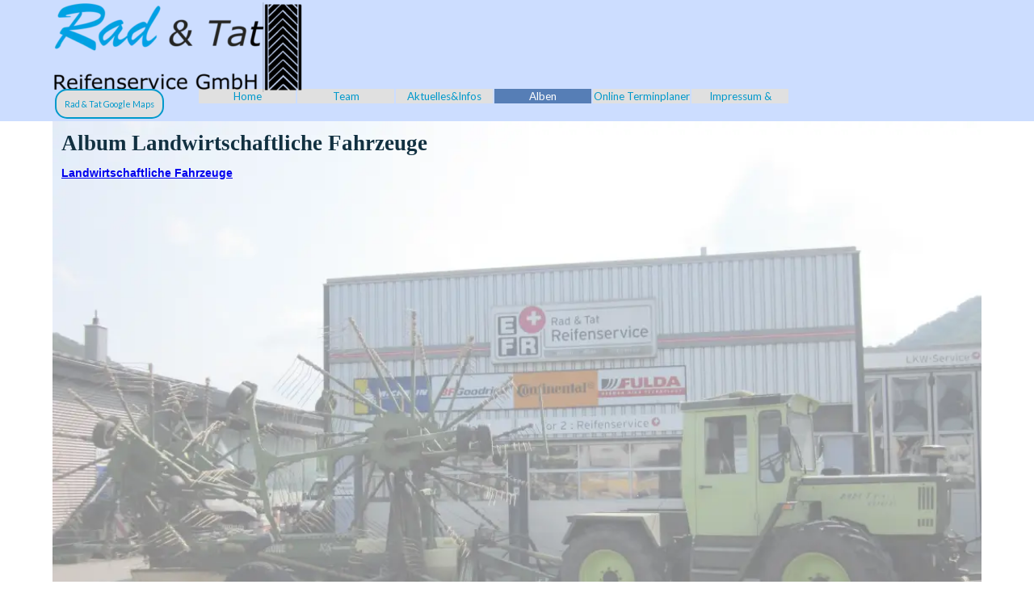

--- FILE ---
content_type: text/html
request_url: https://www.radundtat-reifenservice.de/album-landwirtschaftliche-fahrzeuge.html
body_size: 5790
content:
<!DOCTYPE html><!-- HTML5 -->
<html prefix="og: http://ogp.me/ns#" lang="de-DE" dir="ltr">
	<head>
		<title>Album Landwirtschaftliche Fahrzeuge - Rad und Tat Reifenservice</title>
		<meta charset="utf-8" />
		<!--[if IE]><meta http-equiv="ImageToolbar" content="False" /><![endif]-->
		<meta name="author" content="Udo Heinz" />
		<meta name="generator" content="Incomedia WebSite X5 Pro 2025.2.11 - www.websitex5.com" />
		<meta name="description" content="Reifen und Felgen auf unterschiedlichen Fahrzeugen montiert." />
		<meta name="keywords" content="Reifen, Felgen, Nutzfahrzeuge" />
		<meta property="og:locale" content="de" />
		<meta property="og:type" content="website" />
		<meta property="og:url" content="https://www.radundtat-reifenservice.de/album-landwirtschaftliche-fahrzeuge.html" />
		<meta property="og:title" content="Album Landwirtschaftliche Fahrzeuge" />
		<meta property="og:site_name" content="Rad und Tat Reifenservice" />
		<meta property="og:description" content="Reifen und Felgen auf unterschiedlichen Fahrzeugen montiert." />
		<meta property="og:image" content="https://www.radundtat-reifenservice.de/favImage.png" />
		<meta property="og:image:type" content="image/png">
		<meta property="og:image:width" content="4000">
		<meta property="og:image:height" content="2250">
		<meta name="twitter:card" content="summary_large_image">
		<meta name="viewport" content="width=device-width, initial-scale=1" />
		
		<link rel="stylesheet" href="style/reset.css?2025-2-11-0" media="screen,print" />
		<link rel="stylesheet" href="style/print.css?2025-2-11-0" media="print" />
		<link rel="stylesheet" href="style/style.css?2025-2-11-0" media="screen,print" />
		<link rel="stylesheet" href="style/template.css?2025-2-11-0" media="screen" />
		<link rel="stylesheet" href="pcss/album-landwirtschaftliche-fahrzeuge.css?2025-2-11-0-638967532948830107" media="screen,print" />
		<script src="res/jquery.js?2025-2-11-0"></script>
		<script src="res/x5engine.js?2025-2-11-0" data-files-version="2025-2-11-0"></script>
		<script>
			window.onload = function(){ checkBrowserCompatibility('Der von Ihnen verwendete Browser unterstützt nicht die die Funktionen, die für die Anzeige dieser Website benötigt werden.','Der von Ihnen verwendete Browser unterstützt möglicherweise nicht die die Funktionen, die für die Anzeige dieser Website benötigt werden.','[1]Browser aktualisieren[/1] oder [2]Vorgang fortsetzen[/2].','http://outdatedbrowser.com/'); };
			x5engine.utils.currentPagePath = 'album-landwirtschaftliche-fahrzeuge.html';
			x5engine.boot.push(function () { x5engine.utils.imCodeProtection('Udo Heinz'); });
			x5engine.boot.push(function () { x5engine.divBgStretch('#imContent', 'images/AS-2.webp', true, 'center'); });
			x5engine.boot.push(function () { x5engine.imPageToTop.initializeButton({}); });
		</script>
		<link rel="icon" href="favicon.png?2025-2-11-0-638967532948780054" type="image/png" />
	</head>
	<body>
		<div id="imPageExtContainer">
			<div id="imPageIntContainer">
				<a class="screen-reader-only-even-focused" href="#imGoToCont" title="Überspringen Sie das Hauptmenü">Direkt zum Seiteninhalt</a>
				<div id="imHeaderBg"></div>
				<div id="imPage">
					<header id="imHeader">
						<h1 class="imHidden">Album Landwirtschaftliche Fahrzeuge - Rad und Tat Reifenservice</h1>
						<div id="imHeaderObjects"><div id="imHeader_imMenuObject_14_wrapper" class="template-object-wrapper"><!-- UNSEARCHABLE --><a id="imHeader_imMenuObject_14_skip_menu" href="#imHeader_imMenuObject_14_after_menu" class="screen-reader-only-even-focused">Menü überspringen</a><div id="imHeader_imMenuObject_14"><nav id="imHeader_imMenuObject_14_container"><button type="button" class="clear-button-style hamburger-button hamburger-component" aria-label="Menü anzeigen"><span class="hamburger-bar"></span><span class="hamburger-bar"></span><span class="hamburger-bar"></span></button><div class="hamburger-menu-background-container hamburger-component">
	<div class="hamburger-menu-background menu-mobile menu-mobile-animated hidden">
		<button type="button" class="clear-button-style hamburger-menu-close-button" aria-label="Schließen"><span aria-hidden="true">&times;</span></button>
	</div>
</div>
<ul class="menu-mobile-animated hidden">
	<li class="imMnMnFirst imPage" data-link-paths=",/index.html,/">
<div class="label-wrapper">
<div class="label-inner-wrapper">
		<a class="label" href="index.html">
Home		</a>
</div>
</div>
	</li><li class="imMnMnMiddle imLevel"><div class="label-wrapper"><div class="label-inner-wrapper"><span class="label">Team</span><button type="button" class="screen-reader-only clear-button-style toggle-submenu" aria-label="Untermenü anzeigen für Team" aria-expanded="false" onclick="if ($(this).attr('aria-expanded') == 'true') event.stopImmediatePropagation(); $(this).closest('.imLevel').trigger(jQuery.Event($(this).attr('aria-expanded') == 'false' ? 'mouseenter' : 'mouseleave', { originalEvent: event } ));">▼</button></div></div><ul data-original-position="open-bottom" class="open-bottom" style="" >
	<li class="imMnMnFirst imPage" data-link-paths=",/team-verkauf.html">
<div class="label-wrapper">
<div class="label-inner-wrapper">
		<a class="label" href="team-verkauf.html">
Team Verkauf		</a>
</div>
</div>
	</li><li class="imMnMnLast imPage" data-link-paths=",/team-werkstatt.html">
<div class="label-wrapper">
<div class="label-inner-wrapper">
		<a class="label" href="team-werkstatt.html">
Team Werkstatt		</a>
</div>
</div>
	</li></ul></li><li class="imMnMnMiddle imLevel"><div class="label-wrapper"><div class="label-inner-wrapper"><span class="label">Aktuelles&amp;Infos</span><button type="button" class="screen-reader-only clear-button-style toggle-submenu" aria-label="Untermenü anzeigen für Aktuelles&amp;Infos" aria-expanded="false" onclick="if ($(this).attr('aria-expanded') == 'true') event.stopImmediatePropagation(); $(this).closest('.imLevel').trigger(jQuery.Event($(this).attr('aria-expanded') == 'false' ? 'mouseenter' : 'mouseleave', { originalEvent: event } ));">▼</button></div></div><ul data-original-position="open-bottom" class="open-bottom" style="" >
	<li class="imMnMnFirst imPage" data-link-paths=",/felgen.html">
<div class="label-wrapper">
<div class="label-inner-wrapper">
		<a class="label" href="felgen.html">
Felgen		</a>
</div>
</div>
	</li><li class="imMnMnMiddle imPage" data-link-paths=",/raederwaesche.html">
<div class="label-wrapper">
<div class="label-inner-wrapper">
		<a class="label" href="raederwaesche.html">
Räderwäsche		</a>
</div>
</div>
	</li><li class="imMnMnMiddle imPage" data-link-paths=",/egalisieren.html">
<div class="label-wrapper">
<div class="label-inner-wrapper">
		<a class="label" href="egalisieren.html">
Egalisieren		</a>
</div>
</div>
	</li><li class="imMnMnMiddle imPage" data-link-paths=",/lkw-reifen-nachschneiden-montieren.html">
<div class="label-wrapper">
<div class="label-inner-wrapper">
		<a class="label" href="lkw-reifen-nachschneiden-montieren.html">
LKW-Reifen-Nachschneiden/Montieren		</a>
</div>
</div>
	</li><li class="imMnMnMiddle imPage" data-link-paths=",/unser-service.html">
<div class="label-wrapper">
<div class="label-inner-wrapper">
		<a class="label" href="unser-service.html">
Unser Service		</a>
</div>
</div>
	</li><li class="imMnMnMiddle imPage" data-link-paths=",/stickstoff.html">
<div class="label-wrapper">
<div class="label-inner-wrapper">
		<a class="label" href="stickstoff.html">
Stickstoff		</a>
</div>
</div>
	</li><li class="imMnMnLast imPage" data-link-paths=",/google-karte.html">
<div class="label-wrapper">
<div class="label-inner-wrapper">
		<a class="label" href="google-karte.html">
Google Karte		</a>
</div>
</div>
	</li></ul></li><li class="imMnMnMiddle imLevel"><div class="label-wrapper"><div class="label-inner-wrapper"><span class="label">Alben</span><button type="button" class="screen-reader-only clear-button-style toggle-submenu" aria-label="Untermenü anzeigen für Alben" aria-expanded="false" onclick="if ($(this).attr('aria-expanded') == 'true') event.stopImmediatePropagation(); $(this).closest('.imLevel').trigger(jQuery.Event($(this).attr('aria-expanded') == 'false' ? 'mouseenter' : 'mouseleave', { originalEvent: event } ));">▼</button></div></div><ul data-original-position="open-bottom" class="open-bottom" style="" >
	<li class="imMnMnFirst imPage" data-link-paths=",/album-auto.html">
<div class="label-wrapper">
<div class="label-inner-wrapper">
		<a class="label" href="album-auto.html">
Album Auto		</a>
</div>
</div>
	</li><li class="imMnMnMiddle imPage" data-link-paths=",/album-motorrad.html">
<div class="label-wrapper">
<div class="label-inner-wrapper">
		<a class="label" href="album-motorrad.html">
Album Motorrad		</a>
</div>
</div>
	</li><li class="imMnMnMiddle imPage" data-link-paths=",/album-lkw.html">
<div class="label-wrapper">
<div class="label-inner-wrapper">
		<a class="label" href="album-lkw.html">
Album LKW		</a>
</div>
</div>
	</li><li class="imMnMnMiddle imPage" data-link-paths=",/album-landwirtschaftliche-fahrzeuge.html">
<div class="label-wrapper">
<div class="label-inner-wrapper">
		<a class="label" href="album-landwirtschaftliche-fahrzeuge.html">
Album  Landw. Nfz.		</a>
</div>
</div>
	</li><li class="imMnMnLast imPage" data-link-paths=",/album-camper.html">
<div class="label-wrapper">
<div class="label-inner-wrapper">
		<a class="label" href="album-camper.html">
Album Camper		</a>
</div>
</div>
	</li></ul></li><li class="imMnMnMiddle imPage" data-link-paths=",/online-terminplaner.html">
<div class="label-wrapper">
<div class="label-inner-wrapper">
		<a class="label" href="online-terminplaner.html">
Online Terminplaner		</a>
</div>
</div>
	</li><li class="imMnMnLast imLevel"><div class="label-wrapper"><div class="label-inner-wrapper"><span class="label">Impressum &amp;</span><button type="button" class="screen-reader-only clear-button-style toggle-submenu" aria-label="Untermenü anzeigen für Impressum &amp;" aria-expanded="false" onclick="if ($(this).attr('aria-expanded') == 'true') event.stopImmediatePropagation(); $(this).closest('.imLevel').trigger(jQuery.Event($(this).attr('aria-expanded') == 'false' ? 'mouseenter' : 'mouseleave', { originalEvent: event } ));">▼</button></div></div><ul data-original-position="open-bottom" class="open-bottom" style="" >
	<li class="imMnMnFirst imPage" data-link-paths=",/impressum-datenschutz.html">
<div class="label-wrapper">
<div class="label-inner-wrapper">
		<a class="label" href="impressum-datenschutz.html">
Impressum &amp; Datenschutz		</a>
</div>
</div>
	</li><li class="imMnMnLast imPage" data-link-paths=",/kontakt.html">
<div class="label-wrapper">
<div class="label-inner-wrapper">
		<a class="label" href="kontakt.html">
Kontakt		</a>
</div>
</div>
	</li></ul></li></ul></nav></div><a id="imHeader_imMenuObject_14_after_menu" class="screen-reader-only-even-focused"></a><!-- UNSEARCHABLE END --><script>
var imHeader_imMenuObject_14_settings = {
	'menuId': 'imHeader_imMenuObject_14',
	'responsiveMenuEffect': 'slide',
	'responsiveMenuLevelOpenEvent': 'mouseover',
	'animationDuration': 1000,
}
x5engine.boot.push(function(){x5engine.initMenu(imHeader_imMenuObject_14_settings)});
$(function () {
    $('#imHeader_imMenuObject_14_container ul li').not('.imMnMnSeparator').each(function () {
        $(this).on('mouseenter', function (evt) {
            if (!evt.originalEvent) {
                evt.stopImmediatePropagation();
                evt.preventDefault();
                return;
            }
        });
    });
});
$(function () {$('#imHeader_imMenuObject_14_container ul li, #imHeader_imMenuObject_14_container .multiple-column').not('.imMnMnSeparator').each(function () {    var $this = $(this), timeout = 0;    $this.on('mouseenter', function () {        if($(this).parents('#imHeader_imMenuObject_14_container-menu-opened').length > 0) return;         clearTimeout(timeout);         setTimeout(function () { $this.children('ul, .multiple-column').stop(false, false).addClass('animated'); }, 250);    }).on('mouseleave', function () {        if($(this).parents('#imHeader_imMenuObject_14_container-menu-opened').length > 0) return;         timeout = setTimeout(function () { $this.children('ul, .multiple-column').stop(false, false).removeClass('animated'); }, 250);    });});});

</script>
</div><div id="imHeader_imObjectImage_15_wrapper" class="template-object-wrapper"><div id="imHeader_imObjectImage_15"><div id="imHeader_imObjectImage_15_container"></div></div>
<script>
	x5engine.boot.push(function () {
		$('#imHeader_imObjectImage_15').addClass('imlazyloading').trigger('imLazyLoadingStart');
		new x5engine.mediaObject({
			'url': '211206165160216183098141198155161096222208202152154205162221203232151151155215167194146164163143176173185178',
			"alt": 'Logo Rad und Tat', 
			'protect': true,
			'load': function ( o ) {
				$('#imHeader_imObjectImage_15_container').html( $(o.DOMObject()).css({ 'position': 'relative', 'left': 0, 'top': 0 }) );
				$('#imHeader_imObjectImage_15').trigger('imLazyLoadingEnd');
			}
		});
	});
</script>
</div><div id="imHeader_imObjectButton_17_wrapper" class="template-object-wrapper"><div id="imHeader_imObjectButton_17"><button type="button" id="imHeader_imObjectButton_17_button" onclick="x5engine.utils.imPopUpWin('google-karte.html','imPopUp', 1920, 1080);" onmouseover="x5engine.imTip.Show(imHeader_imObjectButton_17_button, { text: '&amp;lt;img src=&quot;files/Google.webp&quot;  style=&quot;width: 50%;&quot;/&amp;gt;&amp;lt;div&amp;gt;Rad &amp; Tat Reifenservice &lt;br /&gt;in  Google Maps&amp;lt;/div&amp;gt;', width: 180});" onfocus="$(this).trigger('mouseover');"  role="link">Rad & Tat Google Maps</button></div></div></div>
					</header>
					<div id="imStickyBarContainer">
						<div id="imStickyBarGraphics"></div>
						<div id="imStickyBar">
							<div id="imStickyBarObjects"><div id="imStickyBar_imMenuObject_03_wrapper" class="template-object-wrapper"><!-- UNSEARCHABLE --><a id="imStickyBar_imMenuObject_03_skip_menu" href="#imStickyBar_imMenuObject_03_after_menu" class="screen-reader-only-even-focused">Menü überspringen</a><div id="imStickyBar_imMenuObject_03"><nav id="imStickyBar_imMenuObject_03_container"><button type="button" class="clear-button-style hamburger-button hamburger-component" aria-label="Menü anzeigen"><span class="hamburger-bar"></span><span class="hamburger-bar"></span><span class="hamburger-bar"></span></button><div class="hamburger-menu-background-container hamburger-component">
	<div class="hamburger-menu-background menu-mobile menu-mobile-animated hidden">
		<button type="button" class="clear-button-style hamburger-menu-close-button" aria-label="Schließen"><span aria-hidden="true">&times;</span></button>
	</div>
</div>
<ul class="menu-mobile-animated hidden">
	<li class="imMnMnFirst imPage" data-link-paths=",/index.html,/">
<div class="label-wrapper">
<div class="label-inner-wrapper">
		<a class="label" href="index.html">
Home		</a>
</div>
</div>
	</li><li class="imMnMnMiddle imLevel"><div class="label-wrapper"><div class="label-inner-wrapper"><span class="label">Team</span><button type="button" class="screen-reader-only clear-button-style toggle-submenu" aria-label="Untermenü anzeigen für Team" aria-expanded="false" onclick="if ($(this).attr('aria-expanded') == 'true') event.stopImmediatePropagation(); $(this).closest('.imLevel').trigger(jQuery.Event($(this).attr('aria-expanded') == 'false' ? 'mouseenter' : 'mouseleave', { originalEvent: event } ));">▼</button></div></div><ul data-original-position="open-right" class="open-right" style="" >
	<li class="imMnMnFirst imPage" data-link-paths=",/team-verkauf.html">
<div class="label-wrapper">
<div class="label-inner-wrapper">
		<a class="label" href="team-verkauf.html">
Team Verkauf		</a>
</div>
</div>
	</li><li class="imMnMnLast imPage" data-link-paths=",/team-werkstatt.html">
<div class="label-wrapper">
<div class="label-inner-wrapper">
		<a class="label" href="team-werkstatt.html">
Team Werkstatt		</a>
</div>
</div>
	</li></ul></li><li class="imMnMnMiddle imLevel"><div class="label-wrapper"><div class="label-inner-wrapper"><span class="label">Aktuelles&amp;Infos</span><button type="button" class="screen-reader-only clear-button-style toggle-submenu" aria-label="Untermenü anzeigen für Aktuelles&amp;Infos" aria-expanded="false" onclick="if ($(this).attr('aria-expanded') == 'true') event.stopImmediatePropagation(); $(this).closest('.imLevel').trigger(jQuery.Event($(this).attr('aria-expanded') == 'false' ? 'mouseenter' : 'mouseleave', { originalEvent: event } ));">▼</button></div></div><ul data-original-position="open-right" class="open-right" style="" >
	<li class="imMnMnFirst imPage" data-link-paths=",/felgen.html">
<div class="label-wrapper">
<div class="label-inner-wrapper">
		<a class="label" href="felgen.html">
Felgen		</a>
</div>
</div>
	</li><li class="imMnMnMiddle imPage" data-link-paths=",/raederwaesche.html">
<div class="label-wrapper">
<div class="label-inner-wrapper">
		<a class="label" href="raederwaesche.html">
Räderwäsche		</a>
</div>
</div>
	</li><li class="imMnMnMiddle imPage" data-link-paths=",/egalisieren.html">
<div class="label-wrapper">
<div class="label-inner-wrapper">
		<a class="label" href="egalisieren.html">
Egalisieren		</a>
</div>
</div>
	</li><li class="imMnMnMiddle imPage" data-link-paths=",/lkw-reifen-nachschneiden-montieren.html">
<div class="label-wrapper">
<div class="label-inner-wrapper">
		<a class="label" href="lkw-reifen-nachschneiden-montieren.html">
LKW-Reifen-Nachschneiden/Montieren		</a>
</div>
</div>
	</li><li class="imMnMnMiddle imPage" data-link-paths=",/unser-service.html">
<div class="label-wrapper">
<div class="label-inner-wrapper">
		<a class="label" href="unser-service.html">
Unser Service		</a>
</div>
</div>
	</li><li class="imMnMnMiddle imPage" data-link-paths=",/stickstoff.html">
<div class="label-wrapper">
<div class="label-inner-wrapper">
		<a class="label" href="stickstoff.html">
Stickstoff		</a>
</div>
</div>
	</li><li class="imMnMnLast imPage" data-link-paths=",/google-karte.html">
<div class="label-wrapper">
<div class="label-inner-wrapper">
		<a class="label" href="google-karte.html">
Google Karte		</a>
</div>
</div>
	</li></ul></li><li class="imMnMnMiddle imLevel"><div class="label-wrapper"><div class="label-inner-wrapper"><span class="label">Alben</span><button type="button" class="screen-reader-only clear-button-style toggle-submenu" aria-label="Untermenü anzeigen für Alben" aria-expanded="false" onclick="if ($(this).attr('aria-expanded') == 'true') event.stopImmediatePropagation(); $(this).closest('.imLevel').trigger(jQuery.Event($(this).attr('aria-expanded') == 'false' ? 'mouseenter' : 'mouseleave', { originalEvent: event } ));">▼</button></div></div><ul data-original-position="open-right" class="open-right" style="" >
	<li class="imMnMnFirst imPage" data-link-paths=",/album-auto.html">
<div class="label-wrapper">
<div class="label-inner-wrapper">
		<a class="label" href="album-auto.html">
Album Auto		</a>
</div>
</div>
	</li><li class="imMnMnMiddle imPage" data-link-paths=",/album-motorrad.html">
<div class="label-wrapper">
<div class="label-inner-wrapper">
		<a class="label" href="album-motorrad.html">
Album Motorrad		</a>
</div>
</div>
	</li><li class="imMnMnMiddle imPage" data-link-paths=",/album-lkw.html">
<div class="label-wrapper">
<div class="label-inner-wrapper">
		<a class="label" href="album-lkw.html">
Album LKW		</a>
</div>
</div>
	</li><li class="imMnMnMiddle imPage" data-link-paths=",/album-landwirtschaftliche-fahrzeuge.html">
<div class="label-wrapper">
<div class="label-inner-wrapper">
		<a class="label" href="album-landwirtschaftliche-fahrzeuge.html">
Album  Landw. Nfz.		</a>
</div>
</div>
	</li><li class="imMnMnLast imPage" data-link-paths=",/album-camper.html">
<div class="label-wrapper">
<div class="label-inner-wrapper">
		<a class="label" href="album-camper.html">
Album Camper		</a>
</div>
</div>
	</li></ul></li><li class="imMnMnMiddle imPage" data-link-paths=",/online-terminplaner.html">
<div class="label-wrapper">
<div class="label-inner-wrapper">
		<a class="label" href="online-terminplaner.html">
Online Terminplaner		</a>
</div>
</div>
	</li><li class="imMnMnLast imLevel"><div class="label-wrapper"><div class="label-inner-wrapper"><span class="label">Impressum &amp;</span><button type="button" class="screen-reader-only clear-button-style toggle-submenu" aria-label="Untermenü anzeigen für Impressum &amp;" aria-expanded="false" onclick="if ($(this).attr('aria-expanded') == 'true') event.stopImmediatePropagation(); $(this).closest('.imLevel').trigger(jQuery.Event($(this).attr('aria-expanded') == 'false' ? 'mouseenter' : 'mouseleave', { originalEvent: event } ));">▼</button></div></div><ul data-original-position="open-right" class="open-right" style="" >
	<li class="imMnMnFirst imPage" data-link-paths=",/impressum-datenschutz.html">
<div class="label-wrapper">
<div class="label-inner-wrapper">
		<a class="label" href="impressum-datenschutz.html">
Impressum &amp; Datenschutz		</a>
</div>
</div>
	</li><li class="imMnMnLast imPage" data-link-paths=",/kontakt.html">
<div class="label-wrapper">
<div class="label-inner-wrapper">
		<a class="label" href="kontakt.html">
Kontakt		</a>
</div>
</div>
	</li></ul></li></ul></nav></div><a id="imStickyBar_imMenuObject_03_after_menu" class="screen-reader-only-even-focused"></a><!-- UNSEARCHABLE END --><script>
var imStickyBar_imMenuObject_03_settings = {
	'menuId': 'imStickyBar_imMenuObject_03',
	'responsiveMenuEffect': 'slide',
	'responsiveMenuLevelOpenEvent': 'mouseover',
	'animationDuration': 1000,
}
x5engine.boot.push(function(){x5engine.initMenu(imStickyBar_imMenuObject_03_settings)});
$(function () {
    $('#imStickyBar_imMenuObject_03_container ul li').not('.imMnMnSeparator').each(function () {
        $(this).on('mouseenter', function (evt) {
            if (!evt.originalEvent) {
                evt.stopImmediatePropagation();
                evt.preventDefault();
                return;
            }
        });
    });
});
$(function () {$('#imStickyBar_imMenuObject_03_container ul li').not('.imMnMnSeparator').each(function () {    var $this = $(this), timeout = 0;    $this.on('mouseenter', function () {        if($(this).parents('#imStickyBar_imMenuObject_03_container-menu-opened').length > 0) return;         clearTimeout(timeout);        setTimeout(function () { $this.children('ul, .multiple-column').stop(false, false).fadeIn(); }, 250);    }).on('mouseleave', function () {        if($(this).parents('#imStickyBar_imMenuObject_03_container-menu-opened').length > 0) return;         timeout = setTimeout(function () { $this.children('ul, .multiple-column').stop(false, false).fadeOut(); }, 250);    });});});

</script>
</div><div id="imStickyBar_imObjectImage_04_wrapper" class="template-object-wrapper"><div id="imStickyBar_imObjectImage_04"><div id="imStickyBar_imObjectImage_04_container"></div></div>
<script>
	x5engine.boot.push(function () {
		$('#imStickyBar_imObjectImage_04').addClass('imlazyloading').trigger('imLazyLoadingStart');
		new x5engine.mediaObject({
			'url': '211206165160216183098141198155161096222208202152154205162221203232151151155215167194146164163192112177187180107161136175110169151198162',
			"alt": 'Logo Rad &amp; Tat', 
			'protect': true,
			'load': function ( o ) {
				$('#imStickyBar_imObjectImage_04_container').html( $(o.DOMObject()).css({ 'position': 'relative', 'left': 0, 'top': 0 }) );
				$('#imStickyBar_imObjectImage_04').trigger('imLazyLoadingEnd');
			}
		});
	});
</script>
</div></div>
						</div>
					</div>
					<div id="imSideBar">
						<div id="imSideBarObjects"></div>
					</div>
					<div id="imContentGraphics"></div>
					<main id="imContent">
						<a id="imGoToCont"></a>
						<header>
							<h2 id="imPgTitle">Album Landwirtschaftliche Fahrzeuge</h2>
							<div id="imBreadcrumb">Alben</div>
						</header>
						<div id="imPageRow_1" class="imPageRow">
						
						</div>
						<div id="imCell_1" class=""> <div id="imCellStyleGraphics_1" ></div><div id="imCellStyleBorders_1"></div><div id="imHTMLObject_16_01" class="imHTMLObject" style="text-align: center; height: 350px; width: 100%; overflow: auto;"><b><p align="left"; style="font-family:Arial,sans-serif; font-size:14px; color:#0099CC">
						<a href="gallery/Ackerschlepper/index.html"> Landwirtschaftliche Fahrzeuge </a><br>
						</b></p></div></div>
					</main>
					<div id="imFooterBg"></div>
					<footer id="imFooter">
						<div id="imFooterObjects"><div id="imFooter_imTextObject_18_wrapper" class="template-object-wrapper"><div id="imFooter_imTextObject_18">
	<div data-index="0"  class="text-tab-content grid-prop current-tab "  id="imFooter_imTextObject_18_tab0" style="opacity: 1; " role="tabpanel" tabindex="0">
		<div class="text-inner">
			<div class="imTACenter"><div><div><div><div><span class="fs9lh1-5 cf1 ff1">Wir sind für Sie da<br></span><span class="fs9lh1-5 cf1 ff1">Montag - Freitag 08:00 - 12:00 und 13:00 - 17:00</span></div></div><div><span class="fs9lh1-5 cf1 ff1">An folgenden Samstagen habe wir für Sie geöffnet 11.10.25 + 18.10.25 + 25.10.25 + 08.11.25 + 15.11.25</span></div> &nbsp;<div><span class="fs10lh1-5 cf2 ff2"> &nbsp;&nbsp;&nbsp;&nbsp;&nbsp;&nbsp;&nbsp;</span></div></div> &nbsp;<div> </div></div> &nbsp;<br></div><div class="imTACenter"><span class="fs12lh1-5 cf2 ff2"><br></span></div><div class="imTACenter"><span class="fs12lh1-5 cf2 ff2"><br></span></div>
		</div>
	</div>

</div>
</div><div id="imFooter_imTextObject_19_wrapper" class="template-object-wrapper"><div id="imFooter_imTextObject_19">
	<div data-index="0"  class="text-tab-content grid-prop current-tab "  id="imFooter_imTextObject_19_tab0" style="opacity: 1; " role="tabpanel" tabindex="0">
		<div class="text-inner">
			<div class="imTACenter"><span class="fs11lh1-5 cf1 ff1">Wir sind für Sie da</span></div><div><span class="fs11lh1-5 cf1 ff1"> </span></div><div class="imTACenter"><span class="fs11lh1-5 cf1 ff1">Montag - Freitag 08:00 - 12:00 und 13:00 - 17:00</span></div><div><span class="fs11lh1-5 cf1 ff1"> </span></div><div class="imTACenter"><div><span class="fs9lh1-5 cf2 ff2">An folgenden Samstagen haben wir für Sie von 08:00 -12:00 geöffnet 05</span><span class="fs9lh1-5 cf2 ff2">.04.25 + 12.04.25 + 26.04.25</span></div></div>
		</div>
	</div>

</div>
</div><div id="imFooter_imTextObject_20_wrapper" class="template-object-wrapper"><div id="imFooter_imTextObject_20">
	<div data-index="0"  class="text-tab-content grid-prop current-tab "  id="imFooter_imTextObject_20_tab0" style="opacity: 1; " role="tabpanel" tabindex="0">
		<div class="text-inner">
			<div class="imTACenter"><span class="fs9lh1-5"><span><script> var showboxlink34007413d7e1991cb28085f495f13878 = {'showThumbs': false,'media': [{'type': 'image','url': 'files/WDK-Siegel.webp','alt': '','title': '','width': 254,'height': 402,'description': null}]};</script><a role="button" href="#" onclick="return x5engine.imShowBox(showboxlink34007413d7e1991cb28085f495f13878, 0, this)" class="imCssLink">WDK-Zertifikat</a></span> &nbsp;&nbsp;&nbsp;&nbsp;&nbsp;<span><script> var showboxlinke5d387c8a83245e2f53778ccea4ed661 = {'showThumbs': false,'media': [{'type': 'image','url': 'files/Labels_Partnerbetrieb-DE-AT-CHD.webp','alt': '','title': '','width': 1846,'height': 790,'description': null}]};</script><a role="button" href="#" onclick="return x5engine.imShowBox(showboxlinke5d387c8a83245e2f53778ccea4ed661, 0, this)" class="imCssLink"> Michelin-Partnerbetrieb</a></span> &nbsp;&nbsp;&nbsp;&nbsp;&nbsp;<span><script> var showboxlink888bcb1a7d5982a50dc2ea1e15f14676 = {'showThumbs': false,'media': [{'type': 'image','url': 'files/251_Reifenservice_efr_001.webp','alt': '','title': '','width': 842,'height': 595,'description': null}]};</script><a role="button" href="#" onclick="return x5engine.imShowBox(showboxlink888bcb1a7d5982a50dc2ea1e15f14676, 0, this)" class="imCssLink">EFR-Partner</a></span></span></div>
		</div>
	</div>

</div>
</div><div id="imFooter_imHTMLObject_21_wrapper" class="template-object-wrapper"><div id="imFooter_imHTMLObject_21" class="imHTMLObject" style="text-align: center; width: 100%; overflow: hidden;"><a href="https://www.iubenda.com/privacy-policy/94223410" class="iubenda-white iubenda-noiframe iubenda-embed iubenda-noiframe " title="Datenschutzerklärung ">Datenschutzerklärung</a><script type="text/javascript">(function (w,d) {var loader = function () {var s = d.createElement("script"), tag = d.getElementsByTagName("script")[0]; s.src="https://cdn.iubenda.com/iubenda.js"; tag.parentNode.insertBefore(s,tag);}; if(w.addEventListener){w.addEventListener("load", loader, false);}else if(w.attachEvent){w.attachEvent("onload", loader);}else{w.onload = loader;}})(window, document);</script>
</div></div></div>
					</footer>
				</div>
				<span class="screen-reader-only-even-focused" style="bottom: 0;"><a href="#imGoToCont" title="Lesen Sie den Inhalt der Seite noch einmal durch">Zurück zum Seiteninhalt</a></span>
			</div>
		</div>
		
		<noscript class="imNoScript"><div class="alert alert-red">Um diese Website nutzen zu können, aktivieren Sie bitte JavaScript.</div></noscript>
	</body>
</html>


--- FILE ---
content_type: text/css
request_url: https://www.radundtat-reifenservice.de/style/template.css?2025-2-11-0
body_size: 896
content:
html{position:relative;margin:0;padding:0;height:100%}body{margin:0;padding:0;text-align:start;height:100%}#imPageExtContainer{min-height:100%}#imPageIntContainer{position:relative}#imPage{position:relative;width:100%}#imHeaderBg{position:absolute;inset-inline-start:0;top:0;width:100%}#imContent{position:relative;overflow-x:clip}#imFooterBg{position:absolute;inset-inline-start:0;bottom:0;width:100%}#imStickyBarContainer{visibility:hidden;position:fixed;overflow:hidden}#imPageToTop{position:fixed;bottom:30px;inset-inline-end:30px;z-index:100500;display:none;opacity:.75}#imPageToTop:hover{opacity:1;cursor:pointer}@media(min-width:1150px){#imPageExtContainer{background-image:none;background-color:rgba(255,255,255,1);z-index:0;position:relative}#imPage{padding-top:0;padding-bottom:0;min-width:1150px}#imHeaderBg{height:150px;background-image:none;background-color:transparent}#imHeader{background-image:none;background-color:rgba(204,221,255,1)}#imHeaderObjects{margin-inline-start:auto;margin-inline-end:auto;position:relative;height:150px;width:1150px}#imContent{align-self:start;padding:5px 0 5px 0}#imContentGraphics{min-height:820px;background-image:none;background-color:transparent}#imFooterBg{z-index:-1;height:110px;background-image:none;background-color:rgba(224,224,224,1)}#imFooter{background-image:none;background-color:transparent}#imFooterObjects{margin-inline-start:auto;margin-inline-end:auto;position:relative;height:119px;width:1150px}#imSideBar{background-image:none;background-color:transparent;overflow:visible;zoom:1;z-index:200}#imSideBarObjects{position:relative;height:820px}#imStickyBarContainer{top:0;inset-inline-start:0;inset-inline-end:0;margin:auto;width:100%;height:100px;box-sizing:border-box;z-index:10301}#imStickyBarGraphics{top:0;inset-inline-start:0;inset-inline-end:0;margin:auto;width:100%;height:100px;box-sizing:border-box;background-image:none;background-color:rgba(204,221,255,.8);position:absolute}#imStickyBar{position:relative;top:0;inset-inline-start:0;margin:auto;width:1150px}#imStickyBarObjects{position:relative;height:100px}}@media(max-width:1149.9px) and (min-width:960px){#imPageExtContainer{background-image:none;background-color:rgba(255,255,255,1);z-index:0;position:relative}#imPage{padding-top:0;padding-bottom:0;min-width:960px}#imHeaderBg{height:150px;background-image:none;background-color:rgba(204,221,255,1)}#imHeader{background-image:none;background-color:transparent}#imHeaderObjects{margin-inline-start:auto;margin-inline-end:auto;position:relative;height:150px;width:960px}#imContent{align-self:start;padding:5px 0 5px 0}#imContentGraphics{min-height:960px;background-image:none;background-color:transparent}#imFooterBg{z-index:-1;height:110px;background-image:none;background-color:rgba(224,224,224,1)}#imFooter{background-image:none;background-color:transparent}#imFooterObjects{margin-inline-start:auto;margin-inline-end:auto;position:relative;height:110px;width:960px}#imSideBar{background-image:none;background-color:transparent;overflow:visible;zoom:1;z-index:200}#imSideBarObjects{position:relative;height:960px}#imStickyBarContainer{top:0;inset-inline-start:0;inset-inline-end:0;margin:auto;width:100%;height:80px;box-sizing:border-box;z-index:10301}#imStickyBarGraphics{top:0;inset-inline-start:0;inset-inline-end:0;margin:auto;width:100%;height:80px;box-sizing:border-box;background-image:none;background-color:rgba(204,221,255,1);position:absolute}#imStickyBar{position:relative;top:0;inset-inline-start:0;margin:auto;width:960px}#imStickyBarObjects{position:relative;height:80px}}@media(max-width:959.9px) and (min-width:720px){#imPageExtContainer{background-image:none;background-color:rgba(255,255,255,1);z-index:0;position:relative}#imPage{padding-top:0;padding-bottom:0;min-width:720px}#imHeaderBg{height:150px;background-image:none;background-color:rgba(204,221,255,1)}#imHeader{background-image:none;background-color:transparent}#imHeaderObjects{margin-inline-start:auto;margin-inline-end:auto;position:relative;height:150px;width:720px}#imContent{align-self:start;padding:5px 0 5px 0}#imContentGraphics{min-height:820px;background-image:none;background-color:transparent}#imFooterBg{z-index:-1;height:110px;background-image:none;background-color:rgba(224,224,224,1)}#imFooter{background-image:none;background-color:transparent}#imFooterObjects{margin-inline-start:auto;margin-inline-end:auto;position:relative;height:110px;width:720px}#imSideBar{background-image:none;background-color:transparent;overflow:visible;zoom:1;z-index:200}#imSideBarObjects{position:relative;height:820px}#imStickyBarContainer{top:0;inset-inline-start:0;inset-inline-end:0;margin:auto;width:100%;height:80px;box-sizing:border-box;z-index:10301}#imStickyBarGraphics{top:0;inset-inline-start:0;inset-inline-end:0;margin:auto;width:100%;height:80px;box-sizing:border-box;background-image:none;background-color:rgba(204,221,255,1);position:absolute}#imStickyBar{position:relative;top:0;inset-inline-start:0;margin:auto;width:720px}#imStickyBarObjects{position:relative;height:80px}}@media(max-width:719.9px) and (min-width:600px){#imPageExtContainer{background-image:none;background-color:rgba(255,255,255,1);z-index:0;position:relative}#imPage{padding-top:0;padding-bottom:0;min-width:600px}#imHeaderBg{height:150px;background-image:none;background-color:rgba(204,221,255,1)}#imHeader{background-image:none;background-color:transparent}#imHeaderObjects{margin-inline-start:auto;margin-inline-end:auto;position:relative;height:150px;width:600px}#imContent{align-self:start;padding:5px 0 5px 0}#imContentGraphics{min-height:820px;background-image:none;background-color:transparent}#imFooterBg{z-index:-1;height:110px;background-image:none;background-color:rgba(224,224,224,1)}#imFooter{background-image:none;background-color:transparent}#imFooterObjects{margin-inline-start:auto;margin-inline-end:auto;position:relative;height:110px;width:600px}#imSideBar{background-image:none;background-color:transparent;overflow:visible;zoom:1;z-index:200}#imSideBarObjects{position:relative;height:820px}#imStickyBarContainer{top:0;inset-inline-start:0;inset-inline-end:0;margin:auto;width:100%;height:80px;box-sizing:border-box;z-index:10301}#imStickyBarGraphics{top:0;inset-inline-start:0;inset-inline-end:0;margin:auto;width:100%;height:80px;box-sizing:border-box;background-image:none;background-color:rgba(204,221,255,1);position:absolute}#imStickyBar{position:relative;top:0;inset-inline-start:0;margin:auto;width:600px}#imStickyBarObjects{position:relative;height:80px}}@media(max-width:599.9px) and (min-width:480px){#imPageExtContainer{background-image:none;background-color:rgba(255,255,255,1);z-index:0;position:relative}#imPage{padding-top:0;padding-bottom:0;min-width:480px}#imHeaderBg{height:150px;background-image:none;background-color:rgba(204,221,255,1)}#imHeader{background-image:none;background-color:transparent}#imHeaderObjects{margin-inline-start:auto;margin-inline-end:auto;position:relative;height:150px;width:480px}#imContent{align-self:start;padding:5px 0 5px 0}#imContentGraphics{min-height:820px;background-image:none;background-color:transparent}#imFooterBg{z-index:-1;height:110px;background-image:none;background-color:rgba(235,237,239,1)}#imFooter{background-image:none;background-color:transparent}#imFooterObjects{margin-inline-start:auto;margin-inline-end:auto;position:relative;height:110px;width:480px}#imSideBar{background-image:none;background-color:transparent;overflow:visible;zoom:1;z-index:200}#imSideBarObjects{position:relative;height:820px}#imStickyBarContainer{top:0;inset-inline-start:0;inset-inline-end:0;margin:auto;width:100%;height:80px;box-sizing:border-box;z-index:10301}#imStickyBarGraphics{top:0;inset-inline-start:0;inset-inline-end:0;margin:auto;width:100%;height:80px;box-sizing:border-box;background-image:none;background-color:rgba(204,221,255,1);position:absolute}#imStickyBar{position:relative;top:0;inset-inline-start:0;margin:auto;width:480px}#imStickyBarObjects{position:relative;height:80px}}@media(max-width:479.9px){#imPageExtContainer{background-image:none;background-color:rgba(255,255,255,1);z-index:0;position:relative}#imPage{padding-top:0;padding-bottom:0}#imHeaderBg{height:150px;background-image:none;background-color:rgba(204,221,255,1)}#imHeader{background-image:none;background-color:transparent}#imHeaderObjects{margin-inline-start:auto;margin-inline-end:auto;position:relative;height:150px;width:320px}#imContent{align-self:start;padding:5px 0 5px 0}#imContentGraphics{min-height:820px;background-image:none;background-color:transparent}#imFooterBg{z-index:-1;height:150px;background-image:none;background-color:rgba(235,237,239,1)}#imFooter{background-image:none;background-color:transparent}#imFooterObjects{margin-inline-start:auto;margin-inline-end:auto;position:relative;height:150px;width:320px}#imSideBar{background-image:none;background-color:transparent;overflow:visible;zoom:1;z-index:200}#imSideBarObjects{position:relative;height:820px}#imStickyBarContainer{top:0;inset-inline-start:0;inset-inline-end:0;margin:auto;width:100%;height:80px;box-sizing:border-box;z-index:10301}#imStickyBarGraphics{top:0;inset-inline-start:0;inset-inline-end:0;margin:auto;width:100%;height:80px;box-sizing:border-box;background-image:none;background-color:rgba(204,221,255,1);position:absolute}#imStickyBar{position:relative;top:0;inset-inline-start:0;margin:auto;width:320px}#imStickyBarObjects{position:relative;height:80px}}

--- FILE ---
content_type: text/css
request_url: https://www.radundtat-reifenservice.de/pcss/album-landwirtschaftliche-fahrzeuge.css?2025-2-11-0-638967532948830107
body_size: 14045
content:
@import'https://fonts.googleapis.com/css?family=Raleway:700,regular,italic,700italic&display=swap';@import'https://fonts.googleapis.com/css?family=Lato:700,regular,italic,700italic&display=swap';#imContentGraphics{background:transparent url('../images/AS-2.webp') no-repeat left top;background-size:cover;background-attachment:scroll}#imPage{display:grid;grid-template-columns:minmax(0,1fr) 1150px minmax(0,1fr);grid-template-rows:150px auto 119px}#imHeader{display:block;grid-column:1/4;grid-row:1/2}#imFooter{display:block;grid-column:2/3;grid-row:3/4}#imSideBar{display:none}#imContent{display:block;grid-column:1/4;grid-row:2/3}#imContentGraphics{display:block;grid-column:2/3;grid-row:2/3}@media(max-width:1149.9px) and (min-width:960px){#imPage{display:grid;grid-template-columns:minmax(0,1fr) 960px minmax(0,1fr);grid-template-rows:150px auto 110px}#imHeader{display:block;grid-column:1/4;grid-row:1/2}#imFooter{display:block;grid-column:2/3;grid-row:3/4}#imSideBar{display:none}#imContent{display:block;grid-column:1/4;grid-row:2/3}#imContentGraphics{display:block;grid-column:2/3;grid-row:2/3}}@media(max-width:959.9px) and (min-width:720px){#imPage{display:grid;grid-template-columns:minmax(0,1fr) 720px minmax(0,1fr);grid-template-rows:150px auto 110px}#imHeader{display:block;grid-column:1/4;grid-row:1/2}#imFooter{display:block;grid-column:2/3;grid-row:3/4}#imSideBar{display:none}#imContent{display:block;grid-column:1/4;grid-row:2/3}#imContentGraphics{display:block;grid-column:2/3;grid-row:2/3}}@media(max-width:719.9px) and (min-width:600px){#imPage{display:grid;grid-template-columns:minmax(0,1fr) 600px minmax(0,1fr);grid-template-rows:150px auto 110px}#imHeader{display:block;grid-column:1/4;grid-row:1/2}#imFooter{display:block;grid-column:2/3;grid-row:3/4}#imSideBar{display:none}#imContent{display:block;grid-column:1/4;grid-row:2/3}#imContentGraphics{display:block;grid-column:2/3;grid-row:2/3}}@media(max-width:599.9px) and (min-width:480px){#imPage{display:grid;grid-template-columns:minmax(0,1fr) 480px minmax(0,1fr);grid-template-rows:150px auto 110px}#imHeader{display:block;grid-column:1/4;grid-row:1/2}#imFooter{display:block;grid-column:2/3;grid-row:3/4}#imSideBar{display:none}#imContent{display:block;grid-column:1/4;grid-row:2/3}#imContentGraphics{display:block;grid-column:2/3;grid-row:2/3}}@media(max-width:479.9px){#imPage{display:grid;grid-template-columns:0 minmax(0,1fr) 0;grid-template-rows:150px auto 150px}#imHeader{display:block;grid-column:1/4;grid-row:1/2}#imFooter{display:block;grid-column:2/3;grid-row:3/4}#imSideBar{display:none}#imContent{display:block;grid-column:1/4;grid-row:2/3}#imContentGraphics{display:block;grid-column:2/3;grid-row:2/3}}#imContent{display:grid;grid-template-columns:minmax(0,1fr) 95px 95px 95px 95px 95px 95px 95px 95px 95px 95px 95px 95px minmax(0,1fr);grid-template-rows:auto auto}#imContent>header{display:block;grid-column:2/14;grid-row:1/2}#imGoToCont{display:block;grid-column:2/3;grid-row:1/2}#imCell_1{display:grid;grid-column:2/14;grid-row:2/3}#imPageRow_1{display:block;grid-column:2/14;grid-row:2/3}@media(max-width:1149.9px) and (min-width:960px){#imContent{display:grid;grid-template-columns:minmax(0,1fr) 79.167px 79.167px 79.167px 79.167px 79.167px 79.167px 79.167px 79.167px 79.167px 79.167px 79.167px 79.167px minmax(0,1fr);grid-template-rows:auto auto}#imContent>header{display:block;grid-column:2/14;grid-row:1/2}#imGoToCont{display:block;grid-column:2/3;grid-row:1/2}#imCell_1{display:grid;grid-column:2/14;grid-row:2/3}#imPageRow_1{display:block;grid-column:2/14;grid-row:2/3}}@media(max-width:959.9px) and (min-width:720px){#imContent{display:grid;grid-template-columns:minmax(0,1fr) 59.167px 59.167px 59.167px 59.167px 59.167px 59.167px 59.167px 59.167px 59.167px 59.167px 59.167px 59.167px minmax(0,1fr);grid-template-rows:auto auto}#imContent>header{display:block;grid-column:2/14;grid-row:1/2}#imGoToCont{display:block;grid-column:2/3;grid-row:1/2}#imCell_1{display:grid;grid-column:2/14;grid-row:2/3}#imPageRow_1{display:block;grid-column:2/14;grid-row:2/3}}@media(max-width:719.9px) and (min-width:600px){#imContent{display:grid;grid-template-columns:minmax(0,1fr) 49.167px 49.167px 49.167px 49.167px 49.167px 49.167px 49.167px 49.167px 49.167px 49.167px 49.167px 49.167px minmax(0,1fr);grid-template-rows:auto auto}#imContent>header{display:block;grid-column:2/14;grid-row:1/2}#imGoToCont{display:block;grid-column:2/3;grid-row:1/2}#imCell_1{display:grid;grid-column:2/14;grid-row:2/3}#imPageRow_1{display:block;grid-column:2/14;grid-row:2/3}}@media(max-width:599.9px) and (min-width:480px){#imContent{display:grid;grid-template-columns:minmax(0,1fr) 39.167px 39.167px 39.167px 39.167px 39.167px 39.167px 39.167px 39.167px 39.167px 39.167px 39.167px 39.167px minmax(0,1fr);grid-template-rows:auto auto}#imContent>header{display:block;grid-column:2/14;grid-row:1/2}#imGoToCont{display:block;grid-column:2/3;grid-row:1/2}#imCell_1{display:grid;grid-column:2/14;grid-row:2/3}#imPageRow_1{display:block;grid-column:2/14;grid-row:2/3}}@media(max-width:479.9px){#imContent{display:grid;grid-template-columns:0 minmax(0,1fr) minmax(0,1fr) minmax(0,1fr) minmax(0,1fr) minmax(0,1fr) minmax(0,1fr) minmax(0,1fr) minmax(0,1fr) minmax(0,1fr) minmax(0,1fr) minmax(0,1fr) minmax(0,1fr) 0;grid-template-rows:auto auto}#imContent>header{display:block;grid-column:2/14;grid-row:1/2}#imGoToCont{display:block;grid-column:2/3;grid-row:1/2}#imCell_1{display:grid;grid-column:2/14;grid-row:2/3}#imPageRow_1{display:block;grid-column:2/14;grid-row:2/3}}h2#imPgTitle{position:relative;float:left;float:inline-start}#imBreadcrumb{position:relative;float:left;float:inline-start}#imHeader_imCell_14{grid-template-columns:100%;position:relative;box-sizing:border-box}#imHeader_imMenuObject_14{position:relative;max-width:100%;box-sizing:border-box;z-index:103}#imHeader_imCellStyleGraphics_14{grid-row:1/-1;grid-column:1/-1;background-color:transparent}#imHeader_imCellStyleBorders_14{grid-row:1/-1;grid-column:1/-1;z-index:102}.label-wrapper .menu-item-icon{max-height:100%;position:absolute;top:0;bottom:0;inset-inline-start:3px;margin:auto;z-index:0}.im-menu-opened #imStickyBarContainer,.im-menu-opened #imPageToTop{visibility:hidden!important}#imHeader_imCell_15{grid-template-columns:100%;position:relative;box-sizing:border-box}#imHeader_imObjectImage_15{position:relative;max-width:100%;box-sizing:border-box;z-index:3}#imHeader_imCellStyleGraphics_15{grid-row:1/-1;grid-column:1/-1;background-color:transparent}#imHeader_imCellStyleBorders_15{grid-row:1/-1;grid-column:1/-1;z-index:2}#imHeader_imObjectImage_15{vertical-align:top;font-size:0;margin-top:0;margin-bottom:0;margin-inline-start:auto;margin-inline-end:auto}#imHeader_imObjectImage_15 #imHeader_imObjectImage_15_container img{width:100%;height:auto;vertical-align:top}#imHeader_imCell_17{grid-template-columns:100%;position:relative;box-sizing:border-box}#imHeader_imObjectButton_17{position:relative;max-width:100%;box-sizing:border-box;z-index:3}#imHeader_imCellStyleGraphics_17{grid-row:1/-1;grid-column:1/-1;background-color:transparent}#imHeader_imCellStyleBorders_17{grid-row:1/-1;grid-column:1/-1;z-index:2}#imHeader_imObjectButton_17{margin:0}#imHeader_imObjectButton_17_button{font:normal normal normal 8pt 'Lato';background-color:rgba(224,224,224,1);transition:background-color .2s linear;position:relative;display:inline-block;word-wrap:break-word;max-width:100%;border:solid;border-block-color:transparent transparent;border-inline-color:transparent transparent;border-width:2px;border-radius:15px;padding:10px;color:rgba(0,153,204,1)}#imHeader_imObjectButton_17_button:hover{background-color:rgba(86,126,182,1);cursor:pointer}#imFooter_imCell_18{grid-template-columns:100%;position:relative;box-sizing:border-box}#imFooter_imTextObject_18{position:relative;max-width:100%;box-sizing:border-box;z-index:3}#imFooter_imCellStyleGraphics_18{grid-row:1/-1;grid-column:1/-1;background-color:transparent}#imFooter_imCellStyleBorders_18{grid-row:1/-1;grid-column:1/-1;z-index:2}#imFooter_imTextObject_18{width:100%}#imFooter_imTextObject_18{font-style:normal;font-weight:normal;line-height:28px}#imFooter_imTextObject_18_tab0 div{line-height:28px}#imFooter_imTextObject_18_tab0 .imHeading1{line-height:56px}#imFooter_imTextObject_18_tab0 .imHeading2{line-height:42px}#imFooter_imTextObject_18_tab0 .imHeading3{line-height:33px}#imFooter_imTextObject_18_tab0 .imHeading4{line-height:28px}#imFooter_imTextObject_18_tab0 .imHeading5{line-height:23px}#imFooter_imTextObject_18_tab0 .imHeading6{line-height:19px}#imFooter_imTextObject_18_tab0 ul{list-style:disc;margin:0;padding:0;overflow:hidden}#imFooter_imTextObject_18_tab0 ul ul{list-style:square;padding-block:0;padding-inline:20px 0}#imFooter_imTextObject_18_tab0 ul ul ul{list-style:circle}#imFooter_imTextObject_18_tab0 ul li,ol li{margin-block:0;margin-inline:40px 0;padding:0}#imFooter_imTextObject_18_tab0 ol{list-style:decimal;margin:0;padding:0}#imFooter_imTextObject_18_tab0 ol ol{list-style:lower-alpha;padding-block:0;padding-inline:20px 0}#imFooter_imTextObject_18_tab0 blockquote{margin-block:0;margin-inline:15px 0;padding:0;border:0}#imFooter_imTextObject_18_tab0 table{border:0;padding:0;border-collapse:collapse}#imFooter_imTextObject_18_tab0 table td{border:1px solid #000;word-wrap:break-word;padding:4px 3px;margin:0;vertical-align:middle}#imFooter_imTextObject_18_tab0 p{margin:0;padding:0}#imFooter_imTextObject_18_tab0 .inline-block{display:inline-block}#imFooter_imTextObject_18_tab0 sup{vertical-align:super;font-size:smaller}#imFooter_imTextObject_18_tab0 sub{vertical-align:sub;font-size:smaller}#imFooter_imTextObject_18_tab0 img{border:0;margin:0;vertical-align:text-bottom}#imFooter_imTextObject_18_tab0 .fleft{float:left;float:inline-start;vertical-align:baseline}#imFooter_imTextObject_18_tab0 .fright{float:right;float:inline-end;vertical-align:baseline}#imFooter_imTextObject_18_tab0 img.fleft{margin-inline-end:15px}#imFooter_imTextObject_18_tab0 img.fright{margin-inline-start:15px}#imFooter_imTextObject_18_tab0 .imTALeft{text-align:start}#imFooter_imTextObject_18_tab0 .imTARight{text-align:end}#imFooter_imTextObject_18_tab0 .imTACenter{text-align:center}#imFooter_imTextObject_18_tab0 .imTAJustify{text-align:justify}#imFooter_imTextObject_18_tab0 .imUl{text-decoration:underline}#imFooter_imTextObject_18_tab0 .imStrike{text-decoration:line-through}#imFooter_imTextObject_18_tab0 .imUlStrike{text-decoration:underline line-through}#imFooter_imTextObject_18_tab0 .imVt{vertical-align:top}#imFooter_imTextObject_18_tab0 .imVc{vertical-align:middle}#imFooter_imTextObject_18_tab0 .imVb{vertical-align:bottom}#imFooter_imTextObject_18_tab0 hr{border:solid;border-block-width:1px 0;border-inline-width:0}#imFooter_imTextObject_18_tab0 .fs9lh1-5{vertical-align:baseline;font-size:9pt;line-height:18px}#imFooter_imTextObject_18_tab0 .cf1{color:#00a0e3}#imFooter_imTextObject_18_tab0 .ff1{font-family:'Arial'}#imFooter_imTextObject_18_tab0 .fs10lh1-5{vertical-align:baseline;font-size:10pt;line-height:20px}#imFooter_imTextObject_18_tab0 .cf2{color:#09c}#imFooter_imTextObject_18_tab0 .ff2{font-family:'Tahoma'}#imFooter_imTextObject_18_tab0 .fs12lh1-5{vertical-align:baseline;font-size:12pt;line-height:24px}#imFooter_imTextObject_18 .text-container{width:100%}#imFooter_imTextObject_18 .text-container{margin:0 auto;position:relative;overflow:hidden;display:grid;grid-template-rows:1fr;grid-template-columns:1fr;background-color:rgba(255,255,255,1);border-style:solid;border-color:rgba(169,169,169,1)}#imFooter_imTextObject_18 .text-container .grid-prop.current-tab{z-index:1;opacity:1}#imFooter_imTextObject_18 .text-container .grid-prop{grid-area:1/1/2/2;opacity:0;box-sizing:border-box;position:relative}#imFooter_imTextObject_18 .text-container .text-tab-content.detach{position:absolute;top:0;inset-inline-start:0;width:100%;display:none}#imFooter_imCell_19{grid-template-columns:100%;position:relative;box-sizing:border-box}#imFooter_imTextObject_19{position:relative;max-width:100%;box-sizing:border-box;z-index:3}#imFooter_imCellStyleGraphics_19{grid-row:1/-1;grid-column:1/-1;background-color:transparent}#imFooter_imCellStyleBorders_19{grid-row:1/-1;grid-column:1/-1;z-index:2}#imFooter_imTextObject_19{width:100%}#imFooter_imTextObject_19{font-style:normal;font-weight:normal;line-height:28px}#imFooter_imTextObject_19_tab0 div{line-height:28px}#imFooter_imTextObject_19_tab0 .imHeading1{line-height:56px}#imFooter_imTextObject_19_tab0 .imHeading2{line-height:42px}#imFooter_imTextObject_19_tab0 .imHeading3{line-height:33px}#imFooter_imTextObject_19_tab0 .imHeading4{line-height:28px}#imFooter_imTextObject_19_tab0 .imHeading5{line-height:23px}#imFooter_imTextObject_19_tab0 .imHeading6{line-height:19px}#imFooter_imTextObject_19_tab0 ul{list-style:disc;margin:0;padding:0;overflow:hidden}#imFooter_imTextObject_19_tab0 ul ul{list-style:square;padding-block:0;padding-inline:20px 0}#imFooter_imTextObject_19_tab0 ul ul ul{list-style:circle}#imFooter_imTextObject_19_tab0 ul li,ol li{margin-block:0;margin-inline:40px 0;padding:0}#imFooter_imTextObject_19_tab0 ol{list-style:decimal;margin:0;padding:0}#imFooter_imTextObject_19_tab0 ol ol{list-style:lower-alpha;padding-block:0;padding-inline:20px 0}#imFooter_imTextObject_19_tab0 blockquote{margin-block:0;margin-inline:15px 0;padding:0;border:0}#imFooter_imTextObject_19_tab0 table{border:0;padding:0;border-collapse:collapse}#imFooter_imTextObject_19_tab0 table td{border:1px solid #000;word-wrap:break-word;padding:4px 3px;margin:0;vertical-align:middle}#imFooter_imTextObject_19_tab0 p{margin:0;padding:0}#imFooter_imTextObject_19_tab0 .inline-block{display:inline-block}#imFooter_imTextObject_19_tab0 sup{vertical-align:super;font-size:smaller}#imFooter_imTextObject_19_tab0 sub{vertical-align:sub;font-size:smaller}#imFooter_imTextObject_19_tab0 img{border:0;margin:0;vertical-align:text-bottom}#imFooter_imTextObject_19_tab0 .fleft{float:left;float:inline-start;vertical-align:baseline}#imFooter_imTextObject_19_tab0 .fright{float:right;float:inline-end;vertical-align:baseline}#imFooter_imTextObject_19_tab0 img.fleft{margin-inline-end:15px}#imFooter_imTextObject_19_tab0 img.fright{margin-inline-start:15px}#imFooter_imTextObject_19_tab0 .imTALeft{text-align:start}#imFooter_imTextObject_19_tab0 .imTARight{text-align:end}#imFooter_imTextObject_19_tab0 .imTACenter{text-align:center}#imFooter_imTextObject_19_tab0 .imTAJustify{text-align:justify}#imFooter_imTextObject_19_tab0 .imUl{text-decoration:underline}#imFooter_imTextObject_19_tab0 .imStrike{text-decoration:line-through}#imFooter_imTextObject_19_tab0 .imUlStrike{text-decoration:underline line-through}#imFooter_imTextObject_19_tab0 .imVt{vertical-align:top}#imFooter_imTextObject_19_tab0 .imVc{vertical-align:middle}#imFooter_imTextObject_19_tab0 .imVb{vertical-align:bottom}#imFooter_imTextObject_19_tab0 hr{border:solid;border-block-width:1px 0;border-inline-width:0}#imFooter_imTextObject_19_tab0 .fs11lh1-5{vertical-align:baseline;font-size:11pt;line-height:22px}#imFooter_imTextObject_19_tab0 .cf1{color:#09c}#imFooter_imTextObject_19_tab0 .ff1{font-family:'Tahoma'}#imFooter_imTextObject_19_tab0 .fs9lh1-5{vertical-align:baseline;font-size:9pt;line-height:18px}#imFooter_imTextObject_19_tab0 .cf2{color:#00a0e3}#imFooter_imTextObject_19_tab0 .ff2{font-family:'Arial'}#imFooter_imTextObject_19 .text-container{width:100%}#imFooter_imTextObject_19 .text-container{margin:0 auto;position:relative;overflow:hidden;display:grid;grid-template-rows:1fr;grid-template-columns:1fr;background-color:rgba(255,255,255,1);border-style:solid;border-color:rgba(169,169,169,1)}#imFooter_imTextObject_19 .text-container .grid-prop.current-tab{z-index:1;opacity:1}#imFooter_imTextObject_19 .text-container .grid-prop{grid-area:1/1/2/2;opacity:0;box-sizing:border-box;position:relative}#imFooter_imTextObject_19 .text-container .text-tab-content.detach{position:absolute;top:0;inset-inline-start:0;width:100%;display:none}#imFooter_imCell_20{grid-template-columns:100%;position:relative;box-sizing:border-box}#imFooter_imTextObject_20{position:relative;max-width:100%;box-sizing:border-box;z-index:3}#imFooter_imCellStyleGraphics_20{grid-row:1/-1;grid-column:1/-1;background-color:transparent}#imFooter_imCellStyleBorders_20{grid-row:1/-1;grid-column:1/-1;z-index:2}#imFooter_imTextObject_20{width:100%}#imFooter_imTextObject_20{font-style:normal;font-weight:normal;line-height:28px}#imFooter_imTextObject_20_tab0 div{line-height:28px}#imFooter_imTextObject_20_tab0 .imHeading1{line-height:56px}#imFooter_imTextObject_20_tab0 .imHeading2{line-height:42px}#imFooter_imTextObject_20_tab0 .imHeading3{line-height:33px}#imFooter_imTextObject_20_tab0 .imHeading4{line-height:28px}#imFooter_imTextObject_20_tab0 .imHeading5{line-height:23px}#imFooter_imTextObject_20_tab0 .imHeading6{line-height:19px}#imFooter_imTextObject_20_tab0 ul{list-style:disc;margin:0;padding:0;overflow:hidden}#imFooter_imTextObject_20_tab0 ul ul{list-style:square;padding-block:0;padding-inline:20px 0}#imFooter_imTextObject_20_tab0 ul ul ul{list-style:circle}#imFooter_imTextObject_20_tab0 ul li,ol li{margin-block:0;margin-inline:40px 0;padding:0}#imFooter_imTextObject_20_tab0 ol{list-style:decimal;margin:0;padding:0}#imFooter_imTextObject_20_tab0 ol ol{list-style:lower-alpha;padding-block:0;padding-inline:20px 0}#imFooter_imTextObject_20_tab0 blockquote{margin-block:0;margin-inline:15px 0;padding:0;border:0}#imFooter_imTextObject_20_tab0 table{border:0;padding:0;border-collapse:collapse}#imFooter_imTextObject_20_tab0 table td{border:1px solid #000;word-wrap:break-word;padding:4px 3px;margin:0;vertical-align:middle}#imFooter_imTextObject_20_tab0 p{margin:0;padding:0}#imFooter_imTextObject_20_tab0 .inline-block{display:inline-block}#imFooter_imTextObject_20_tab0 sup{vertical-align:super;font-size:smaller}#imFooter_imTextObject_20_tab0 sub{vertical-align:sub;font-size:smaller}#imFooter_imTextObject_20_tab0 img{border:0;margin:0;vertical-align:text-bottom}#imFooter_imTextObject_20_tab0 .fleft{float:left;float:inline-start;vertical-align:baseline}#imFooter_imTextObject_20_tab0 .fright{float:right;float:inline-end;vertical-align:baseline}#imFooter_imTextObject_20_tab0 img.fleft{margin-inline-end:15px}#imFooter_imTextObject_20_tab0 img.fright{margin-inline-start:15px}#imFooter_imTextObject_20_tab0 .imTALeft{text-align:start}#imFooter_imTextObject_20_tab0 .imTARight{text-align:end}#imFooter_imTextObject_20_tab0 .imTACenter{text-align:center}#imFooter_imTextObject_20_tab0 .imTAJustify{text-align:justify}#imFooter_imTextObject_20_tab0 .imUl{text-decoration:underline}#imFooter_imTextObject_20_tab0 .imStrike{text-decoration:line-through}#imFooter_imTextObject_20_tab0 .imUlStrike{text-decoration:underline line-through}#imFooter_imTextObject_20_tab0 .imVt{vertical-align:top}#imFooter_imTextObject_20_tab0 .imVc{vertical-align:middle}#imFooter_imTextObject_20_tab0 .imVb{vertical-align:bottom}#imFooter_imTextObject_20_tab0 hr{border:solid;border-block-width:1px 0;border-inline-width:0}#imFooter_imTextObject_20_tab0 .fs9lh1-5{vertical-align:baseline;font-size:9pt;line-height:18px}#imFooter_imTextObject_20 .text-container{width:100%}#imFooter_imTextObject_20 .text-container{margin:0 auto;position:relative;overflow:hidden;display:grid;grid-template-rows:1fr;grid-template-columns:1fr;background-color:rgba(255,255,255,1);border-style:solid;border-color:rgba(169,169,169,1)}#imFooter_imTextObject_20 .text-container .grid-prop.current-tab{z-index:1;opacity:1}#imFooter_imTextObject_20 .text-container .grid-prop{grid-area:1/1/2/2;opacity:0;box-sizing:border-box;position:relative}#imFooter_imTextObject_20 .text-container .text-tab-content.detach{position:absolute;top:0;inset-inline-start:0;width:100%;display:none}#imFooter_imCell_21{grid-template-columns:100%;position:relative;box-sizing:border-box}#imFooter_imHTMLObject_21{position:relative;max-width:100%;box-sizing:border-box;z-index:3}#imFooter_imCellStyleGraphics_21{grid-row:1/-1;grid-column:1/-1;background-color:transparent}#imFooter_imCellStyleBorders_21{grid-row:1/-1;grid-column:1/-1;z-index:2}#imStickyBar_imCell_3{grid-template-columns:100%;position:relative;box-sizing:border-box}#imStickyBar_imMenuObject_03{position:relative;max-width:100%;box-sizing:border-box;z-index:103}#imStickyBar_imCellStyleGraphics_3{grid-row:1/-1;grid-column:1/-1;background-color:transparent}#imStickyBar_imCellStyleBorders_3{grid-row:1/-1;grid-column:1/-1;z-index:102}.label-wrapper .menu-item-icon{max-height:100%;position:absolute;top:0;bottom:0;inset-inline-start:3px;margin:auto;z-index:0}.im-menu-opened #imStickyBarContainer,.im-menu-opened #imPageToTop{visibility:hidden!important}#imStickyBar_imCell_4{grid-template-columns:100%;position:relative;box-sizing:border-box}#imStickyBar_imObjectImage_04{position:relative;max-width:100%;box-sizing:border-box;z-index:3}#imStickyBar_imCellStyleGraphics_4{grid-row:1/-1;grid-column:1/-1;background-color:transparent}#imStickyBar_imCellStyleBorders_4{grid-row:1/-1;grid-column:1/-1;z-index:2}#imStickyBar_imObjectImage_04{vertical-align:top;font-size:0;margin-top:0;margin-bottom:0;margin-inline-start:auto;margin-inline-end:auto}#imStickyBar_imObjectImage_04 #imStickyBar_imObjectImage_04_container img{width:100%;height:auto;vertical-align:top}.imPageRow{position:relative}#imCell_1{grid-template-columns:100%;position:relative;box-sizing:border-box}#imHTMLObject_16_01{position:relative;align-self:start;justify-self:center;max-width:100%;box-sizing:border-box;z-index:3}#imCellStyleGraphics_1{grid-row:1/-1;grid-column:1/-1;background-color:transparent}#imCellStyleBorders_1{grid-row:1/-1;grid-column:1/-1;z-index:2}@media(min-width:1150px){#imContent{padding-inline-start:5px;padding-inline-end:5px}.imPageRow{margin-inline-start:-5px;margin-inline-end:-5px}#imPgTitle{width:1126px;margin-inline-start:6px;margin-inline-end:6px}#imBreadcrumb{width:1126px;margin-inline-start:6px;margin-inline-end:6px}#imCell_1{padding-top:3px;padding-bottom:3px;padding-inline-start:3px;padding-inline-end:3px}#imCell_1{grid-template-rows:[row-content] auto}#imHTMLObject_16_01{padding-top:3px;padding-bottom:3px;padding-inline-start:3px;padding-inline-end:3px;grid-row:row-content/span 1;grid-column:1/-1}#imCellStyleBorders_1{border-top:0;border-bottom:0;border-inline-start-width:0;border-inline-end-width:0}}@media(max-width:1149.9px) and (min-width:960px){#imContent{padding-inline-start:5px;padding-inline-end:5px}.imPageRow{margin-inline-start:-5px;margin-inline-end:-5px}#imPgTitle{width:936px;margin-inline-start:6px;margin-inline-end:6px}#imBreadcrumb{width:936px;margin-inline-start:6px;margin-inline-end:6px}#imCell_1{padding-top:3px;padding-bottom:3px;padding-inline-start:2px;padding-inline-end:2px}#imCell_1{grid-template-rows:[row-content] auto}#imHTMLObject_16_01{padding-top:3px;padding-bottom:3px;padding-inline-start:3px;padding-inline-end:3px;grid-row:row-content/span 1;grid-column:1/-1}#imCellStyleBorders_1{border-top:0;border-bottom:0;border-inline-start-width:0;border-inline-end-width:0}}@media(max-width:959.9px) and (min-width:720px){#imContent{padding-inline-start:5px;padding-inline-end:5px}.imPageRow{margin-inline-start:-5px;margin-inline-end:-5px}#imPgTitle{width:696px;margin-inline-start:6px;margin-inline-end:6px}#imBreadcrumb{width:696px;margin-inline-start:6px;margin-inline-end:6px}#imCell_1{padding-top:3px;padding-bottom:3px;padding-inline-start:2px;padding-inline-end:2px}#imCell_1{grid-template-rows:[row-content] auto}#imHTMLObject_16_01{padding-top:3px;padding-bottom:3px;padding-inline-start:3px;padding-inline-end:3px;grid-row:row-content/span 1;grid-column:1/-1}#imCellStyleBorders_1{border-top:0;border-bottom:0;border-inline-start-width:0;border-inline-end-width:0}}@media(max-width:719.9px) and (min-width:600px){#imContent{padding-inline-start:5px;padding-inline-end:5px}.imPageRow{margin-inline-start:-5px;margin-inline-end:-5px}#imPgTitle{width:576px;margin-inline-start:6px;margin-inline-end:6px}#imBreadcrumb{width:576px;margin-inline-start:6px;margin-inline-end:6px}#imCell_1{padding-top:3px;padding-bottom:3px;padding-inline-start:2px;padding-inline-end:2px}#imCell_1{grid-template-rows:[row-content] auto}#imHTMLObject_16_01{padding-top:3px;padding-bottom:3px;padding-inline-start:3px;padding-inline-end:3px;grid-row:row-content/span 1;grid-column:1/-1}#imCellStyleBorders_1{border-top:0;border-bottom:0;border-inline-start-width:0;border-inline-end-width:0}}@media(max-width:599.9px) and (min-width:480px){#imContent{padding-inline-start:5px;padding-inline-end:5px}.imPageRow{margin-inline-start:-5px;margin-inline-end:-5px}#imPgTitle{width:456px;margin-inline-start:6px;margin-inline-end:6px}#imBreadcrumb{width:456px;margin-inline-start:6px;margin-inline-end:6px}#imCell_1{padding-top:3px;padding-bottom:3px;padding-inline-start:1px;padding-inline-end:1px}#imCell_1{grid-template-rows:[row-content] auto}#imHTMLObject_16_01{padding-top:3px;padding-bottom:3px;padding-inline-start:3px;padding-inline-end:3px;grid-row:row-content/span 1;grid-column:1/-1}#imCellStyleBorders_1{border-top:0;border-bottom:0;border-inline-start-width:0;border-inline-end-width:0}}@media(max-width:479.9px){#imContent{padding-inline-start:5px;padding-inline-end:5px}.imPageRow{margin-inline-start:-5px;margin-inline-end:-5px}#imPgTitle{width:100%;margin-inline-start:0;margin-inline-end:0}#imBreadcrumb{width:100%;margin-inline-start:0;margin-inline-end:0}#imCell_1{padding-top:3px;padding-bottom:3px;padding-inline-start:5px;padding-inline-end:5px}#imCell_1{grid-template-rows:[row-content] auto}#imHTMLObject_16_01{padding-top:3px;padding-bottom:3px;padding-inline-start:3px;padding-inline-end:3px;grid-row:row-content/span 1;grid-column:1/-1}#imCellStyleGraphics_1{box-sizing:border-box}}@media(min-width:1150px){#imHeader_imMenuObject_14_wrapper{position:absolute;top:110px;inset-inline-start:30px;width:1092px;height:40px;text-align:center;z-index:1002}#imHeader_imCell_14{padding-top:0;padding-bottom:0;padding-inline-start:0;padding-inline-end:0}#imHeader_imCell_14{grid-template-rows:[row-content] auto}#imHeader_imMenuObject_14{padding-top:0;padding-bottom:0;padding-inline-start:0;padding-inline-end:0;grid-row:row-content/span 1;grid-column:1/-1}#imHeader_imCellStyleBorders_14{border-top:0;border-bottom:0;border-inline-start-width:0;border-inline-end-width:0}#imHeader_imMenuObject_14_container{border:solid;border-block-color:transparent transparent;border-inline-color:transparent transparent;border-width:0;border-radius:0;width:100%;box-sizing:border-box;background-color:rgba(204,221,255,1);padding:0;display:inline-table}#imHeader_imMenuObject_14_container>ul:after{content:'';display:table;clear:both}#imHeader_imMenuObject_14_container>ul>li{position:relative;margin-inline-start:2px;margin-top:0;display:inline-block;vertical-align:top}#imHeader_imMenuObject_14_container>ul>li>.label-wrapper,#imHeader_imMenuObject_14_container>ul>li>div>.label-wrapper{display:block;overflow:hidden;width:120px;height:18px;padding:0;border-width:0;border-radius:0}#imHeader_imMenuObject_14_container>ul>li>.label-wrapper:has(:focus-visible),#imHeader_imMenuObject_14_container>ul>li>div>.label-wrapper:has(:focus-visible){overflow:visible}#imHeader_imMenuObject_14 .hamburger-button{cursor:pointer;width:18px;height:18px;display:inline-block;vertical-align:top;padding:0;box-sizing:content-box;border-width:0;border-radius:0}#imHeader_imMenuObject_14 .hamburger-bar{margin:2px auto;width:65%;height:2px;background-color:rgba(0,153,204,1);display:block}#imHeader_imMenuObject_14 .label-inner-wrapper,#imHeader_imMenuObject_14 .hamburger-button>div{display:table;width:100%;height:100%;position:relative;z-index:1}#imHeader_imMenuObject_14_container>ul>li .label,#imHeader_imMenuObject_14 .hamburger-button>div>div{display:table-cell;vertical-align:middle}#imHeader_imMenuObject_14_container>ul>li>.label-wrapper{background-color:rgba(224,224,224,1);background-image:none;border-block-color:rgba(211,211,211,1) rgba(211,211,211,1);border-inline-color:rgba(211,211,211,1) rgba(211,211,211,1);border-style:solid}#imHeader_imMenuObject_14_container>ul>li>.label-wrapper .label,#imHeader_imMenuObject_14_container>ul>li>.label-wrapper button{width:100%;height:100%;font-family:Lato;font-size:10pt;font-style:normal;text-decoration:none;text-align:center;color:rgba(0,153,204,1);font-weight:normal}#imHeader_imMenuObject_14 .hamburger-button{background-color:rgba(224,224,224,1);background-image:none;border-block-color:rgba(211,211,211,1) rgba(211,211,211,1);border-inline-color:rgba(211,211,211,1) rgba(211,211,211,1);border-style:solid}#imHeader_imMenuObject_14 .hamburger-button .label,#imHeader_imMenuObject_14 .hamburger-button button{width:100%;height:100%;font-family:Lato;font-size:10pt;font-style:normal;text-decoration:none;text-align:center;color:rgba(0,153,204,1);font-weight:normal}#imHeader_imMenuObject_14_container>ul>.imMnMnCurrent>.label-wrapper{background-color:rgba(86,126,182,1);background-image:none;border-block-color:rgba(211,211,211,1) rgba(211,211,211,1);border-inline-color:rgba(211,211,211,1) rgba(211,211,211,1);border-style:solid}#imHeader_imMenuObject_14_container>ul>.imMnMnCurrent>.label-wrapper .label,#imHeader_imMenuObject_14_container>ul>.imMnMnCurrent>.label-wrapper button{width:100%;height:100%;font-family:Lato;font-size:10pt;font-style:normal;text-decoration:none;text-align:center;color:rgba(255,255,255,1);font-weight:normal}#imHeader_imMenuObject_14_container>ul>li.imPage:hover>.label-wrapper{background-color:rgba(86,126,182,1);background-image:none;border-block-color:rgba(211,211,211,1) rgba(211,211,211,1);border-inline-color:rgba(211,211,211,1) rgba(211,211,211,1);border-style:solid}#imHeader_imMenuObject_14_container>ul>li.imPage:hover>.label-wrapper .label,#imHeader_imMenuObject_14_container>ul>li.imPage:hover>.label-wrapper button{width:100%;height:100%;font-family:Lato;font-size:10pt;font-style:normal;text-decoration:none;text-align:center;color:rgba(255,255,255,1);font-weight:normal}#imHeader_imMenuObject_14_container>ul>li.imLevel:hover>.label-wrapper{background-color:rgba(86,126,182,1);background-image:none;border-block-color:rgba(211,211,211,1) rgba(211,211,211,1);border-inline-color:rgba(211,211,211,1) rgba(211,211,211,1);border-style:solid}#imHeader_imMenuObject_14_container>ul>li.imLevel:hover>.label-wrapper .label,#imHeader_imMenuObject_14_container>ul>li.imLevel:hover>.label-wrapper button{width:100%;height:100%;font-family:Lato;font-size:10pt;font-style:normal;text-decoration:none;text-align:center;color:rgba(255,255,255,1);font-weight:normal}#imHeader_imMenuObject_14_container>ul>.imMnMnSeparator>.label-wrapper{background-color:rgba(0,153,204,1);background-image:none;border-block-color:rgba(211,211,211,1) rgba(211,211,211,1);border-inline-color:rgba(211,211,211,1) rgba(211,211,211,1);border-style:solid}#imHeader_imMenuObject_14_container>ul>.imMnMnSeparator>.label-wrapper .label,#imHeader_imMenuObject_14_container>ul>.imMnMnSeparator>.label-wrapper button{width:100%;height:100%;font-family:Lato;font-size:10pt;font-style:normal;text-decoration:none;text-align:center;color:rgba(37,58,88,1);font-weight:normal}#imHeader_imMenuObject_14 .imLevel{cursor:default}#imHeader_imMenuObject_14-menu-opened .imLevel{cursor:default}#imHeader_imMenuObject_14{text-align:center}#imHeader_imMenuObject_14 ul ul{border:solid;border-block-color:transparent transparent;border-inline-color:transparent transparent;border-width:0;border-radius:0;background-color:rgba(0,153,204,1)}#imHeader_imMenuObject_14 ul ul li{position:relative;margin-bottom:2px;display:inline-block;vertical-align:top}#imHeader_imMenuObject_14 .multiple-column>ul{max-width:250px}#imHeader_imMenuObject_14 ul ul li:last-child{margin-bottom:0}#imHeader_imMenuObject_14 ul ul .label-wrapper{display:block;overflow:hidden;width:250px;height:24px;padding:0}#imHeader_imMenuObject_14 ul ul .label-wrapper:has(:focus-visible){overflow:visible}#imHeader_imMenuObject_14 ul ul .label{display:table-cell;vertical-align:middle}#imHeader_imMenuObject_14 ul ul .label-wrapper{background-color:rgba(0,153,204,1);background-image:none;border-block-color:rgba(211,211,211,1) rgba(211,211,211,1);border-inline-color:rgba(211,211,211,1) rgba(211,211,211,1);border-style:solid}#imHeader_imMenuObject_14 ul ul .label-wrapper .label,#imHeader_imMenuObject_14 ul ul .label-wrapper button{width:100%;height:100%;font-family:Lato;font-size:10pt;font-style:normal;text-decoration:none;text-align:center;color:rgba(37,58,88,1);font-weight:normal}#imHeader_imMenuObject_14 ul ul li.imLevel:hover>.label-wrapper{background-color:rgba(176,209,255,1);background-image:none;border-block-color:rgba(211,211,211,1) rgba(211,211,211,1);border-inline-color:rgba(211,211,211,1) rgba(211,211,211,1);border-style:solid}#imHeader_imMenuObject_14 ul ul li.imLevel:hover>.label-wrapper .label,#imHeader_imMenuObject_14 ul ul li.imLevel:hover>.label-wrapper button{width:100%;height:100%;font-family:Lato;font-size:10pt;font-style:normal;text-decoration:none;text-align:center;color:rgba(37,58,88,1);font-weight:normal}#imHeader_imMenuObject_14 ul ul li.imPage:hover>.label-wrapper{background-color:rgba(176,209,255,1);background-image:none;border-block-color:rgba(211,211,211,1) rgba(211,211,211,1);border-inline-color:rgba(211,211,211,1) rgba(211,211,211,1);border-style:solid}#imHeader_imMenuObject_14 ul ul li.imPage:hover>.label-wrapper .label,#imHeader_imMenuObject_14 ul ul li.imPage:hover>.label-wrapper button{width:100%;height:100%;font-family:Lato;font-size:10pt;font-style:normal;text-decoration:none;text-align:center;color:rgba(37,58,88,1);font-weight:normal}#imHeader_imMenuObject_14 ul ul .imMnMnSeparator>.label-wrapper{background-color:rgba(211,211,211,1);background-image:none;border-block-color:rgba(211,211,211,1) rgba(211,211,211,1);border-inline-color:rgba(211,211,211,1) rgba(211,211,211,1);border-style:solid}#imHeader_imMenuObject_14 ul ul .imMnMnSeparator>.label-wrapper .label,#imHeader_imMenuObject_14 ul ul .imMnMnSeparator>.label-wrapper button{width:100%;height:100%;font-family:Lato;font-size:10pt;font-style:normal;text-decoration:none;text-align:center;color:rgba(169,169,169,1);font-weight:bold}#imHeader_imMenuObject_14 ul ul li::after{display:block;position:relative;height:0;content:'';width:100%;inset-inline-start:0%;border-block-width:1px 0;border-inline-width:0;border-color:rgba(234,241,255,1);border-style:solid}#imHeader_imMenuObject_14 .imMnMnCurrent>ul>.imMnMnCurrent>.label-wrapper{background-color:rgba(86,126,182,1);background-image:none;border-block-color:rgba(211,211,211,1) rgba(211,211,211,1);border-inline-color:rgba(211,211,211,1) rgba(211,211,211,1);border-style:solid}#imHeader_imMenuObject_14 .imMnMnCurrent>ul>.imMnMnCurrent>.label-wrapper .label,#imHeader_imMenuObject_14 .imMnMnCurrent>ul>.imMnMnCurrent>.label-wrapper button{width:100%;height:100%;font-family:Lato;font-size:10pt;font-style:normal;text-decoration:none;text-align:center;color:rgba(255,255,255,1);font-weight:normal}#imHeader_imMenuObject_14 ul ul{z-index:2}#imHeader_imMenuObject_14 .multiple-column{position:absolute;z-index:2;inset-inline-start:0}#imHeader_imMenuObject_14 .multiple-column>ul{position:static;display:inline-block;vertical-align:top}#imHeader_imMenuObject_14 .multiple-column>ul>li{display:block}#imHeader_imMenuObject_14_container>ul>li>ul{position:absolute;top:18px}#imHeader_imMenuObject_14_container>ul>li>ul.open-bottom{inset-inline-start:0}#imHeader_imMenuObject_14_container>ul>li>ul.open-left{inset-inline-end:120px}#imHeader_imMenuObject_14_container>ul>li>ul.open-right{inset-inline-start:120px}#imHeader_imMenuObject_14_container>ul>li>ul ul,#imHeader_imMenuObject_14_container .multiple-column>ul>li ul{position:absolute;top:0}#imHeader_imMenuObject_14_container>ul>li>ul ul.open-left,#imHeader_imMenuObject_14_container .multiple-column>ul>li ul.open-left{inset-inline-end:250px}#imHeader_imMenuObject_14_container>ul>li>ul ul.open-right,#imHeader_imMenuObject_14_container .multiple-column>ul>li ul.open-right{inset-inline-start:250px}#imHeader_imMenuObject_14 ul>li>ul,#imHeader_imMenuObject_14 .multiple-column{visibility:hidden;opacity:0;transition:all .3s ease-in-out 0s,visibility 0s linear .3s;transform:translate3d(0,50%,0)}#imHeader_imMenuObject_14 ul>li>ul.animated,#imHeader_imMenuObject_14 .multiple-column.animated{visibility:visible;opacity:1;transform:translate3d(0,0,0);transition-delay:0s,0s}#imHeader_imMenuObject_14_container>ul>li:nth-child(8n+1){margin-inline-start:0;clear:left;clear:inline-start}#imHeader_imMenuObject_14_container>ul>li:nth-child(n+9){margin-top:2px}#imHeader_imMenuObject_14-menu-opened{display:none}#imHeader_imMenuObject_14 .hamburger-component{display:none}#imHeader_imObjectImage_15_wrapper{position:absolute;top:3px;inset-inline-start:420px;width:310px;height:112px;text-align:center;z-index:1003;overflow:hidden}#imHeader_imObjectImage_15_wrapper img{-webkit-clip-path:inset(0 0 0% 0);clip-path:inset(0 0 0% 0)}#imHeader_imCell_15{padding-top:0;padding-bottom:0;padding-inline-start:0;padding-inline-end:0}#imHeader_imCell_15{grid-template-rows:[row-content] auto}#imHeader_imObjectImage_15{padding-top:0;padding-bottom:0;padding-inline-start:0;padding-inline-end:0;grid-row:row-content/span 1;grid-column:1/-1}#imHeader_imCellStyleBorders_15{border-top:0;border-bottom:0;border-inline-start-width:0;border-inline-end-width:0}#imHeader_imObjectButton_17_wrapper{position:absolute;top:110px;inset-inline-start:950px;width:140px;height:30px;text-align:center;z-index:1004}#imHeader_imCell_17{padding-top:0;padding-bottom:0;padding-inline-start:0;padding-inline-end:0}#imHeader_imCell_17{grid-template-rows:[row-content] auto}#imHeader_imObjectButton_17{padding-top:0;padding-bottom:0;padding-inline-start:0;padding-inline-end:0;grid-row:row-content/span 1;grid-column:1/-1}#imHeader_imCellStyleBorders_17{border-top:0;border-bottom:0;border-inline-start-width:0;border-inline-end-width:0}#imHeader_imObjectButton_17_button{margin:0}}@media(max-width:1149.9px) and (min-width:960px){#imHeader_imMenuObject_14_wrapper{position:absolute;top:120px;inset-inline-start:460px;width:22px;height:30px;text-align:center;z-index:1002}#imHeader_imCell_14{padding-top:0;padding-bottom:0;padding-inline-start:0;padding-inline-end:0}#imHeader_imCell_14{grid-template-rows:[row-content] auto}#imHeader_imMenuObject_14{padding-top:0;padding-bottom:0;padding-inline-start:0;padding-inline-end:0;grid-row:row-content/span 1;grid-column:1/-1}#imHeader_imCellStyleBorders_14{border-top:0;border-bottom:0;border-inline-start-width:0;border-inline-end-width:0}#imHeader_imMenuObject_14_container{border:solid;border-block-color:transparent transparent;border-inline-color:transparent transparent;border-width:0;border-radius:0;width:100%;box-sizing:border-box;background-color:rgba(204,221,255,1);padding:0;display:inline-table}#imHeader_imMenuObject_14_container>ul:after{content:'';display:table;clear:both}#imHeader_imMenuObject_14_container>ul>li{position:relative;margin-inline-start:2px;margin-top:0;display:inline-block;vertical-align:top}#imHeader_imMenuObject_14_container>ul>li>.label-wrapper,#imHeader_imMenuObject_14_container>ul>li>div>.label-wrapper{display:block;overflow:hidden;width:120px;height:18px;padding:0;border-width:0;border-radius:0}#imHeader_imMenuObject_14_container>ul>li>.label-wrapper:has(:focus-visible),#imHeader_imMenuObject_14_container>ul>li>div>.label-wrapper:has(:focus-visible){overflow:visible}#imHeader_imMenuObject_14 .hamburger-button{cursor:pointer;width:18px;height:18px;display:inline-block;vertical-align:top;padding:0;box-sizing:content-box;border-width:0;border-radius:0}#imHeader_imMenuObject_14 .hamburger-bar{margin:2px auto;width:65%;height:2px;background-color:rgba(0,153,204,1);display:block}#imHeader_imMenuObject_14 .label-inner-wrapper,#imHeader_imMenuObject_14 .hamburger-button>div{display:table;width:100%;height:100%;position:relative;z-index:1}#imHeader_imMenuObject_14_container>ul>li .label,#imHeader_imMenuObject_14 .hamburger-button>div>div{display:table-cell;vertical-align:middle}#imHeader_imMenuObject_14_container>ul>li>.label-wrapper{background-color:rgba(224,224,224,1);background-image:none;border-block-color:rgba(211,211,211,1) rgba(211,211,211,1);border-inline-color:rgba(211,211,211,1) rgba(211,211,211,1);border-style:solid}#imHeader_imMenuObject_14_container>ul>li>.label-wrapper .label,#imHeader_imMenuObject_14_container>ul>li>.label-wrapper button{width:100%;height:100%;font-family:Lato;font-size:10pt;font-style:normal;text-decoration:none;text-align:center;color:rgba(0,153,204,1);font-weight:normal}#imHeader_imMenuObject_14 .hamburger-button{background-color:rgba(224,224,224,1);background-image:none;border-block-color:rgba(211,211,211,1) rgba(211,211,211,1);border-inline-color:rgba(211,211,211,1) rgba(211,211,211,1);border-style:solid}#imHeader_imMenuObject_14 .hamburger-button .label,#imHeader_imMenuObject_14 .hamburger-button button{width:100%;height:100%;font-family:Lato;font-size:10pt;font-style:normal;text-decoration:none;text-align:center;color:rgba(0,153,204,1);font-weight:normal}#imHeader_imMenuObject_14_container>ul>.imMnMnCurrent>.label-wrapper{background-color:rgba(86,126,182,1);background-image:none;border-block-color:rgba(211,211,211,1) rgba(211,211,211,1);border-inline-color:rgba(211,211,211,1) rgba(211,211,211,1);border-style:solid}#imHeader_imMenuObject_14_container>ul>.imMnMnCurrent>.label-wrapper .label,#imHeader_imMenuObject_14_container>ul>.imMnMnCurrent>.label-wrapper button{width:100%;height:100%;font-family:Lato;font-size:10pt;font-style:normal;text-decoration:none;text-align:center;color:rgba(255,255,255,1);font-weight:normal}#imHeader_imMenuObject_14_container>ul>li.imPage:hover>.label-wrapper{background-color:rgba(86,126,182,1);background-image:none;border-block-color:rgba(211,211,211,1) rgba(211,211,211,1);border-inline-color:rgba(211,211,211,1) rgba(211,211,211,1);border-style:solid}#imHeader_imMenuObject_14_container>ul>li.imPage:hover>.label-wrapper .label,#imHeader_imMenuObject_14_container>ul>li.imPage:hover>.label-wrapper button{width:100%;height:100%;font-family:Lato;font-size:10pt;font-style:normal;text-decoration:none;text-align:center;color:rgba(255,255,255,1);font-weight:normal}#imHeader_imMenuObject_14_container>ul>li.imLevel:hover>.label-wrapper{background-color:rgba(86,126,182,1);background-image:none;border-block-color:rgba(211,211,211,1) rgba(211,211,211,1);border-inline-color:rgba(211,211,211,1) rgba(211,211,211,1);border-style:solid}#imHeader_imMenuObject_14_container>ul>li.imLevel:hover>.label-wrapper .label,#imHeader_imMenuObject_14_container>ul>li.imLevel:hover>.label-wrapper button{width:100%;height:100%;font-family:Lato;font-size:10pt;font-style:normal;text-decoration:none;text-align:center;color:rgba(255,255,255,1);font-weight:normal}#imHeader_imMenuObject_14_container>ul>.imMnMnSeparator>.label-wrapper{background-color:rgba(0,153,204,1);background-image:none;border-block-color:rgba(211,211,211,1) rgba(211,211,211,1);border-inline-color:rgba(211,211,211,1) rgba(211,211,211,1);border-style:solid}#imHeader_imMenuObject_14_container>ul>.imMnMnSeparator>.label-wrapper .label,#imHeader_imMenuObject_14_container>ul>.imMnMnSeparator>.label-wrapper button{width:100%;height:100%;font-family:Lato;font-size:10pt;font-style:normal;text-decoration:none;text-align:center;color:rgba(37,58,88,1);font-weight:normal}#imHeader_imMenuObject_14 .imLevel{cursor:default}#imHeader_imMenuObject_14-menu-opened .imLevel{cursor:default}#imHeader_imMenuObject_14{text-align:start}#imHeader_imMenuObject_14 .hidden{display:none}#imHeader_imMenuObject_14-menu-opened{overflow:visible;z-index:10402}#imHeader_imMenuObject_14-menu-opened ul ul{display:none}#imHeader_imMenuObject_14-menu-opened li>div{display:none}#imHeader_imMenuObject_14-menu-opened #imHeader_imMenuObject_14_container-menu-opened div>ul{display:block}#imHeader_imMenuObject_14-menu-opened #imHeader_imMenuObject_14_container-menu-opened>ul{position:absolute;inset-inline-end:0;inset-inline-start:auto;top:40px;background-color:rgba(204,221,255,1);overflow-x:hidden;overflow-y:auto;height:calc(100% - 40px);width:100%}#imHeader_imMenuObject_14-menu-opened .hamburger-menu-close-button{display:block;font-family:Arial;font-size:30px;text-align:end;padding-block:5px;padding-inline:10px;color:rgba(255,255,255,1)}#imHeader_imMenuObject_14-menu-opened .hamburger-menu-close-button span{cursor:pointer}#imHeader_imMenuObject_14-menu-opened{position:fixed;top:0;bottom:0;inset-inline-end:0;width:160px;border:solid;border-block-color:transparent transparent;border-inline-color:transparent transparent;border-width:0;border-radius:0}#imPageExtContainer:after{position:fixed;top:0;inset-inline-end:0;width:0;height:0;content:'';opacity:0;transition:opacity 1000ms;z-index:10401}.menu-imHeader_imMenuObject_14-opened #imPageExtContainer:after{width:100%;height:100%;background-color:rgba(0,0,0,1);opacity:.5}.menu-imHeader_imMenuObject_14-towards-closing #imPageExtContainer:after{width:100%;height:100%;background-color:transparent;opacity:.5;transition:background-color 1000ms linear,opacity}#imHeader_imMenuObject_14 .hidden{display:none}#imHeader_imMenuObject_14-menu-opened li{position:relative;margin-bottom:0;display:inline-block;vertical-align:top}#imHeader_imMenuObject_14-menu-opened li:last-child{margin-bottom:0}#imHeader_imMenuObject_14-menu-opened .label-wrapper{display:block;overflow:hidden;position:relative;width:150px;height:26px;padding-block:0;padding-inline:5px}#imHeader_imMenuObject_14-menu-opened .label-inner-wrapper{display:table;width:100%;height:100%;z-index:1;position:relative}#imHeader_imMenuObject_14-menu-opened .label{display:table-cell;vertical-align:middle}#imHeader_imMenuObject_14-menu-opened .hamburger-menu-background{position:absolute;display:block;top:0;bottom:0;width:160px;inset-inline-end:0;inset-inline-start:auto;background-color:rgba(204,221,255,1);transition:left 500ms,right 500ms,opacity 500ms}#imHeader_imMenuObject_14-menu-opened ul>li>.label-wrapper{background-color:rgba(204,221,255,1);background-image:none}#imHeader_imMenuObject_14-menu-opened ul>li>.label-wrapper .label,#imHeader_imMenuObject_14-menu-opened ul>li>.label-wrapper button{width:100%;height:100%;font-family:Lato;font-size:9pt;font-style:normal;text-decoration:none;text-align:center;color:rgba(255,255,255,1);font-weight:normal}#imHeader_imMenuObject_14-menu-opened ul ul>li>.label-wrapper{background-color:rgba(204,221,255,1);background-image:none}#imHeader_imMenuObject_14-menu-opened ul ul>li>.label-wrapper .label,#imHeader_imMenuObject_14-menu-opened ul ul>li>.label-wrapper button{width:100%;height:100%;font-family:Lato;font-size:9pt;font-style:normal;text-decoration:none;text-align:center;color:rgba(255,255,255,1);font-weight:normal}#imHeader_imMenuObject_14-menu-opened ul ul ul>li>.label-wrapper{background-color:rgba(204,221,255,1);background-image:none}#imHeader_imMenuObject_14-menu-opened ul ul ul>li>.label-wrapper .label,#imHeader_imMenuObject_14-menu-opened ul ul ul>li>.label-wrapper button{width:100%;height:100%;font-family:Lato;font-size:9pt;font-style:normal;text-decoration:none;text-align:center;color:rgba(255,255,255,1);font-weight:normal}#imHeader_imMenuObject_14-menu-opened ul ul ul ul>li>.label-wrapper{background-color:rgba(204,221,255,1);background-image:none}#imHeader_imMenuObject_14-menu-opened ul ul ul ul>li>.label-wrapper .label,#imHeader_imMenuObject_14-menu-opened ul ul ul ul>li>.label-wrapper button{width:100%;height:100%;font-family:Lato;font-size:9pt;font-style:normal;text-decoration:none;text-align:center;color:rgba(255,255,255,1);font-weight:normal}#imHeader_imMenuObject_14-menu-opened ul>li:hover:not(.imMnMnSeparator)>.label-wrapper{background-color:rgba(211,211,211,1);background-image:none}#imHeader_imMenuObject_14-menu-opened ul>li:hover:not(.imMnMnSeparator)>.label-wrapper .label,#imHeader_imMenuObject_14-menu-opened ul>li:hover:not(.imMnMnSeparator)>.label-wrapper button{width:100%;height:100%;font-family:Lato;font-size:9pt;font-style:normal;text-decoration:none;text-align:center;color:rgba(255,255,255,1);font-weight:normal}#imHeader_imMenuObject_14-menu-opened #imHeader_imMenuObject_14_container-menu-opened>ul>.imMnMnCurrent>.label-wrapper{background-color:rgba(211,211,211,1);background-image:none}#imHeader_imMenuObject_14-menu-opened #imHeader_imMenuObject_14_container-menu-opened>ul>.imMnMnCurrent>.label-wrapper .label,#imHeader_imMenuObject_14-menu-opened #imHeader_imMenuObject_14_container-menu-opened>ul>.imMnMnCurrent>.label-wrapper button{width:100%;height:100%;font-family:Lato;font-size:9pt;font-style:normal;text-decoration:none;text-align:center;color:rgba(255,255,255,1);font-weight:normal}#imHeader_imMenuObject_14-menu-opened .imMnMnCurrent>ul>.imMnMnCurrent>.label-wrapper{background-color:rgba(211,211,211,1);background-image:none}#imHeader_imMenuObject_14-menu-opened .imMnMnCurrent>ul>.imMnMnCurrent>.label-wrapper .label,#imHeader_imMenuObject_14-menu-opened .imMnMnCurrent>ul>.imMnMnCurrent>.label-wrapper button{width:100%;height:100%;font-family:Lato;font-size:9pt;font-style:normal;text-decoration:none;text-align:center;color:rgba(255,255,255,1);font-weight:normal}#imHeader_imMenuObject_14-menu-opened ul>.imMnMnSeparator>.label-wrapper{background-color:rgba(211,211,211,1);background-image:none}#imHeader_imMenuObject_14-menu-opened ul>.imMnMnSeparator>.label-wrapper .label,#imHeader_imMenuObject_14-menu-opened ul>.imMnMnSeparator>.label-wrapper button{width:100%;height:100%;font-family:Lato;font-size:9pt;font-style:normal;text-decoration:none;text-align:center;color:rgba(255,255,255,1);font-weight:normal}#imHeader_imMenuObject_14-menu-opened{transform:translate3d(160px,0,0);transition:transform 1000ms}#imHeader_imMenuObject_14-menu-opened.animated{transform:translate3d(0,0,0)}#imHeader_imObjectImage_15_wrapper{position:absolute;top:2px;inset-inline-start:325px;width:310px;height:112px;text-align:center;z-index:1003;overflow:hidden}#imHeader_imObjectImage_15_wrapper img{-webkit-clip-path:inset(0 0 0% 0);clip-path:inset(0 0 0% 0)}#imHeader_imCell_15{padding-top:0;padding-bottom:0;padding-inline-start:0;padding-inline-end:0}#imHeader_imCell_15{grid-template-rows:[row-content] auto}#imHeader_imObjectImage_15{padding-top:0;padding-bottom:0;padding-inline-start:0;padding-inline-end:0;grid-row:row-content/span 1;grid-column:1/-1}#imHeader_imCellStyleBorders_15{border-top:0;border-bottom:0;border-inline-start-width:0;border-inline-end-width:0}#imHeader_imObjectButton_17_wrapper{position:absolute;top:110px;inset-inline-start:810px;width:150px;height:40px;text-align:center;z-index:1004}#imHeader_imCell_17{padding-top:0;padding-bottom:0;padding-inline-start:0;padding-inline-end:0}#imHeader_imCell_17{grid-template-rows:[row-content] auto}#imHeader_imObjectButton_17{padding-top:0;padding-bottom:0;padding-inline-start:0;padding-inline-end:0;grid-row:row-content/span 1;grid-column:1/-1}#imHeader_imCellStyleBorders_17{border-top:0;border-bottom:0;border-inline-start-width:0;border-inline-end-width:0}#imHeader_imObjectButton_17_button{margin:0}}@media(max-width:959.9px) and (min-width:720px){#imHeader_imMenuObject_14_wrapper{position:absolute;top:120px;inset-inline-start:350px;width:22px;height:20px;text-align:center;z-index:1002}#imHeader_imCell_14{padding-top:0;padding-bottom:0;padding-inline-start:0;padding-inline-end:0}#imHeader_imCell_14{grid-template-rows:[row-content] auto}#imHeader_imMenuObject_14{padding-top:0;padding-bottom:0;padding-inline-start:0;padding-inline-end:0;grid-row:row-content/span 1;grid-column:1/-1}#imHeader_imCellStyleBorders_14{border-top:0;border-bottom:0;border-inline-start-width:0;border-inline-end-width:0}#imHeader_imMenuObject_14_container{border:solid;border-block-color:transparent transparent;border-inline-color:transparent transparent;border-width:0;border-radius:0;width:100%;box-sizing:border-box;background-color:rgba(204,221,255,1);padding:0;display:inline-table}#imHeader_imMenuObject_14_container>ul:after{content:'';display:table;clear:both}#imHeader_imMenuObject_14_container>ul>li{position:relative;margin-inline-start:2px;margin-top:0;display:inline-block;vertical-align:top}#imHeader_imMenuObject_14_container>ul>li>.label-wrapper,#imHeader_imMenuObject_14_container>ul>li>div>.label-wrapper{display:block;overflow:hidden;width:120px;height:18px;padding:0;border-width:0;border-radius:0}#imHeader_imMenuObject_14_container>ul>li>.label-wrapper:has(:focus-visible),#imHeader_imMenuObject_14_container>ul>li>div>.label-wrapper:has(:focus-visible){overflow:visible}#imHeader_imMenuObject_14 .hamburger-button{cursor:pointer;width:18px;height:18px;display:inline-block;vertical-align:top;padding:0;box-sizing:content-box;border-width:0;border-radius:0}#imHeader_imMenuObject_14 .hamburger-bar{margin:2px auto;width:65%;height:2px;background-color:rgba(0,153,204,1);display:block}#imHeader_imMenuObject_14 .label-inner-wrapper,#imHeader_imMenuObject_14 .hamburger-button>div{display:table;width:100%;height:100%;position:relative;z-index:1}#imHeader_imMenuObject_14_container>ul>li .label,#imHeader_imMenuObject_14 .hamburger-button>div>div{display:table-cell;vertical-align:middle}#imHeader_imMenuObject_14_container>ul>li>.label-wrapper{background-color:rgba(224,224,224,1);background-image:none;border-block-color:rgba(211,211,211,1) rgba(211,211,211,1);border-inline-color:rgba(211,211,211,1) rgba(211,211,211,1);border-style:solid}#imHeader_imMenuObject_14_container>ul>li>.label-wrapper .label,#imHeader_imMenuObject_14_container>ul>li>.label-wrapper button{width:100%;height:100%;font-family:Lato;font-size:10pt;font-style:normal;text-decoration:none;text-align:center;color:rgba(0,153,204,1);font-weight:normal}#imHeader_imMenuObject_14 .hamburger-button{background-color:rgba(224,224,224,1);background-image:none;border-block-color:rgba(211,211,211,1) rgba(211,211,211,1);border-inline-color:rgba(211,211,211,1) rgba(211,211,211,1);border-style:solid}#imHeader_imMenuObject_14 .hamburger-button .label,#imHeader_imMenuObject_14 .hamburger-button button{width:100%;height:100%;font-family:Lato;font-size:10pt;font-style:normal;text-decoration:none;text-align:center;color:rgba(0,153,204,1);font-weight:normal}#imHeader_imMenuObject_14_container>ul>.imMnMnCurrent>.label-wrapper{background-color:rgba(86,126,182,1);background-image:none;border-block-color:rgba(211,211,211,1) rgba(211,211,211,1);border-inline-color:rgba(211,211,211,1) rgba(211,211,211,1);border-style:solid}#imHeader_imMenuObject_14_container>ul>.imMnMnCurrent>.label-wrapper .label,#imHeader_imMenuObject_14_container>ul>.imMnMnCurrent>.label-wrapper button{width:100%;height:100%;font-family:Lato;font-size:10pt;font-style:normal;text-decoration:none;text-align:center;color:rgba(255,255,255,1);font-weight:normal}#imHeader_imMenuObject_14_container>ul>li.imPage:hover>.label-wrapper{background-color:rgba(86,126,182,1);background-image:none;border-block-color:rgba(211,211,211,1) rgba(211,211,211,1);border-inline-color:rgba(211,211,211,1) rgba(211,211,211,1);border-style:solid}#imHeader_imMenuObject_14_container>ul>li.imPage:hover>.label-wrapper .label,#imHeader_imMenuObject_14_container>ul>li.imPage:hover>.label-wrapper button{width:100%;height:100%;font-family:Lato;font-size:10pt;font-style:normal;text-decoration:none;text-align:center;color:rgba(255,255,255,1);font-weight:normal}#imHeader_imMenuObject_14_container>ul>li.imLevel:hover>.label-wrapper{background-color:rgba(86,126,182,1);background-image:none;border-block-color:rgba(211,211,211,1) rgba(211,211,211,1);border-inline-color:rgba(211,211,211,1) rgba(211,211,211,1);border-style:solid}#imHeader_imMenuObject_14_container>ul>li.imLevel:hover>.label-wrapper .label,#imHeader_imMenuObject_14_container>ul>li.imLevel:hover>.label-wrapper button{width:100%;height:100%;font-family:Lato;font-size:10pt;font-style:normal;text-decoration:none;text-align:center;color:rgba(255,255,255,1);font-weight:normal}#imHeader_imMenuObject_14_container>ul>.imMnMnSeparator>.label-wrapper{background-color:rgba(0,153,204,1);background-image:none;border-block-color:rgba(211,211,211,1) rgba(211,211,211,1);border-inline-color:rgba(211,211,211,1) rgba(211,211,211,1);border-style:solid}#imHeader_imMenuObject_14_container>ul>.imMnMnSeparator>.label-wrapper .label,#imHeader_imMenuObject_14_container>ul>.imMnMnSeparator>.label-wrapper button{width:100%;height:100%;font-family:Lato;font-size:10pt;font-style:normal;text-decoration:none;text-align:center;color:rgba(37,58,88,1);font-weight:normal}#imHeader_imMenuObject_14 .imLevel{cursor:default}#imHeader_imMenuObject_14-menu-opened .imLevel{cursor:default}#imHeader_imMenuObject_14{text-align:start}#imHeader_imMenuObject_14 .hidden{display:none}#imHeader_imMenuObject_14-menu-opened{overflow:visible;z-index:10402}#imHeader_imMenuObject_14-menu-opened ul ul{display:none}#imHeader_imMenuObject_14-menu-opened li>div{display:none}#imHeader_imMenuObject_14-menu-opened #imHeader_imMenuObject_14_container-menu-opened div>ul{display:block}#imHeader_imMenuObject_14-menu-opened #imHeader_imMenuObject_14_container-menu-opened>ul{position:absolute;inset-inline-end:0;inset-inline-start:auto;top:40px;background-color:rgba(204,221,255,1);overflow-x:hidden;overflow-y:auto;height:calc(100% - 40px);width:100%}#imHeader_imMenuObject_14-menu-opened .hamburger-menu-close-button{display:block;font-family:Arial;font-size:30px;text-align:end;padding-block:5px;padding-inline:10px;color:rgba(255,255,255,1)}#imHeader_imMenuObject_14-menu-opened .hamburger-menu-close-button span{cursor:pointer}#imHeader_imMenuObject_14-menu-opened{position:fixed;top:0;bottom:0;inset-inline-end:0;width:160px;border:solid;border-block-color:transparent transparent;border-inline-color:transparent transparent;border-width:0;border-radius:0}#imPageExtContainer:after{position:fixed;top:0;inset-inline-end:0;width:0;height:0;content:'';opacity:0;transition:opacity 1000ms;z-index:10401}.menu-imHeader_imMenuObject_14-opened #imPageExtContainer:after{width:100%;height:100%;background-color:rgba(0,0,0,1);opacity:.5}.menu-imHeader_imMenuObject_14-towards-closing #imPageExtContainer:after{width:100%;height:100%;background-color:transparent;opacity:.5;transition:background-color 1000ms linear,opacity}#imHeader_imMenuObject_14 .hidden{display:none}#imHeader_imMenuObject_14-menu-opened li{position:relative;margin-bottom:0;display:inline-block;vertical-align:top}#imHeader_imMenuObject_14-menu-opened li:last-child{margin-bottom:0}#imHeader_imMenuObject_14-menu-opened .label-wrapper{display:block;overflow:hidden;position:relative;width:150px;height:26px;padding-block:0;padding-inline:5px}#imHeader_imMenuObject_14-menu-opened .label-inner-wrapper{display:table;width:100%;height:100%;z-index:1;position:relative}#imHeader_imMenuObject_14-menu-opened .label{display:table-cell;vertical-align:middle}#imHeader_imMenuObject_14-menu-opened .hamburger-menu-background{position:absolute;display:block;top:0;bottom:0;width:160px;inset-inline-end:0;inset-inline-start:auto;background-color:rgba(204,221,255,1);transition:left 500ms,right 500ms,opacity 500ms}#imHeader_imMenuObject_14-menu-opened ul>li>.label-wrapper{background-color:rgba(204,221,255,1);background-image:none}#imHeader_imMenuObject_14-menu-opened ul>li>.label-wrapper .label,#imHeader_imMenuObject_14-menu-opened ul>li>.label-wrapper button{width:100%;height:100%;font-family:Lato;font-size:9pt;font-style:normal;text-decoration:none;text-align:center;color:rgba(255,255,255,1);font-weight:normal}#imHeader_imMenuObject_14-menu-opened ul ul>li>.label-wrapper{background-color:rgba(204,221,255,1);background-image:none}#imHeader_imMenuObject_14-menu-opened ul ul>li>.label-wrapper .label,#imHeader_imMenuObject_14-menu-opened ul ul>li>.label-wrapper button{width:100%;height:100%;font-family:Lato;font-size:9pt;font-style:normal;text-decoration:none;text-align:center;color:rgba(255,255,255,1);font-weight:normal}#imHeader_imMenuObject_14-menu-opened ul ul ul>li>.label-wrapper{background-color:rgba(204,221,255,1);background-image:none}#imHeader_imMenuObject_14-menu-opened ul ul ul>li>.label-wrapper .label,#imHeader_imMenuObject_14-menu-opened ul ul ul>li>.label-wrapper button{width:100%;height:100%;font-family:Lato;font-size:9pt;font-style:normal;text-decoration:none;text-align:center;color:rgba(255,255,255,1);font-weight:normal}#imHeader_imMenuObject_14-menu-opened ul ul ul ul>li>.label-wrapper{background-color:rgba(204,221,255,1);background-image:none}#imHeader_imMenuObject_14-menu-opened ul ul ul ul>li>.label-wrapper .label,#imHeader_imMenuObject_14-menu-opened ul ul ul ul>li>.label-wrapper button{width:100%;height:100%;font-family:Lato;font-size:9pt;font-style:normal;text-decoration:none;text-align:center;color:rgba(255,255,255,1);font-weight:normal}#imHeader_imMenuObject_14-menu-opened ul>li:hover:not(.imMnMnSeparator)>.label-wrapper{background-color:rgba(211,211,211,1);background-image:none}#imHeader_imMenuObject_14-menu-opened ul>li:hover:not(.imMnMnSeparator)>.label-wrapper .label,#imHeader_imMenuObject_14-menu-opened ul>li:hover:not(.imMnMnSeparator)>.label-wrapper button{width:100%;height:100%;font-family:Lato;font-size:9pt;font-style:normal;text-decoration:none;text-align:center;color:rgba(255,255,255,1);font-weight:normal}#imHeader_imMenuObject_14-menu-opened #imHeader_imMenuObject_14_container-menu-opened>ul>.imMnMnCurrent>.label-wrapper{background-color:rgba(211,211,211,1);background-image:none}#imHeader_imMenuObject_14-menu-opened #imHeader_imMenuObject_14_container-menu-opened>ul>.imMnMnCurrent>.label-wrapper .label,#imHeader_imMenuObject_14-menu-opened #imHeader_imMenuObject_14_container-menu-opened>ul>.imMnMnCurrent>.label-wrapper button{width:100%;height:100%;font-family:Lato;font-size:9pt;font-style:normal;text-decoration:none;text-align:center;color:rgba(255,255,255,1);font-weight:normal}#imHeader_imMenuObject_14-menu-opened .imMnMnCurrent>ul>.imMnMnCurrent>.label-wrapper{background-color:rgba(211,211,211,1);background-image:none}#imHeader_imMenuObject_14-menu-opened .imMnMnCurrent>ul>.imMnMnCurrent>.label-wrapper .label,#imHeader_imMenuObject_14-menu-opened .imMnMnCurrent>ul>.imMnMnCurrent>.label-wrapper button{width:100%;height:100%;font-family:Lato;font-size:9pt;font-style:normal;text-decoration:none;text-align:center;color:rgba(255,255,255,1);font-weight:normal}#imHeader_imMenuObject_14-menu-opened ul>.imMnMnSeparator>.label-wrapper{background-color:rgba(211,211,211,1);background-image:none}#imHeader_imMenuObject_14-menu-opened ul>.imMnMnSeparator>.label-wrapper .label,#imHeader_imMenuObject_14-menu-opened ul>.imMnMnSeparator>.label-wrapper button{width:100%;height:100%;font-family:Lato;font-size:9pt;font-style:normal;text-decoration:none;text-align:center;color:rgba(255,255,255,1);font-weight:normal}#imHeader_imMenuObject_14-menu-opened{transform:translate3d(160px,0,0);transition:transform 1000ms}#imHeader_imMenuObject_14-menu-opened.animated{transform:translate3d(0,0,0)}#imHeader_imObjectImage_15_wrapper{position:absolute;top:2px;inset-inline-start:205px;width:310px;height:112px;text-align:center;z-index:1003;overflow:hidden}#imHeader_imObjectImage_15_wrapper img{-webkit-clip-path:inset(0 0 0% 0);clip-path:inset(0 0 0% 0)}#imHeader_imCell_15{padding-top:0;padding-bottom:0;padding-inline-start:0;padding-inline-end:0}#imHeader_imCell_15{grid-template-rows:[row-content] auto}#imHeader_imObjectImage_15{padding-top:0;padding-bottom:0;padding-inline-start:0;padding-inline-end:0;grid-row:row-content/span 1;grid-column:1/-1}#imHeader_imCellStyleBorders_15{border-top:0;border-bottom:0;border-inline-start-width:0;border-inline-end-width:0}#imHeader_imObjectButton_17_wrapper{position:absolute;top:110px;inset-inline-start:580px;width:150px;height:40px;text-align:center;z-index:1004}#imHeader_imCell_17{padding-top:0;padding-bottom:0;padding-inline-start:0;padding-inline-end:0}#imHeader_imCell_17{grid-template-rows:[row-content] auto}#imHeader_imObjectButton_17{padding-top:0;padding-bottom:0;padding-inline-start:0;padding-inline-end:0;grid-row:row-content/span 1;grid-column:1/-1}#imHeader_imCellStyleBorders_17{border-top:0;border-bottom:0;border-inline-start-width:0;border-inline-end-width:0}#imHeader_imObjectButton_17_button{margin:0}}@media(max-width:719.9px) and (min-width:600px){#imHeader_imMenuObject_14_wrapper{position:absolute;top:120px;inset-inline-start:280px;width:22px;height:20px;text-align:center;z-index:1002}#imHeader_imCell_14{padding-top:0;padding-bottom:0;padding-inline-start:0;padding-inline-end:0}#imHeader_imCell_14{grid-template-rows:[row-content] auto}#imHeader_imMenuObject_14{padding-top:0;padding-bottom:0;padding-inline-start:0;padding-inline-end:0;grid-row:row-content/span 1;grid-column:1/-1}#imHeader_imCellStyleBorders_14{border-top:0;border-bottom:0;border-inline-start-width:0;border-inline-end-width:0}#imHeader_imMenuObject_14_container{border:solid;border-block-color:transparent transparent;border-inline-color:transparent transparent;border-width:0;border-radius:0;width:100%;box-sizing:border-box;background-color:rgba(204,221,255,1);padding:0;display:inline-table}#imHeader_imMenuObject_14_container>ul:after{content:'';display:table;clear:both}#imHeader_imMenuObject_14_container>ul>li{position:relative;margin-inline-start:2px;margin-top:0;display:inline-block;vertical-align:top}#imHeader_imMenuObject_14_container>ul>li>.label-wrapper,#imHeader_imMenuObject_14_container>ul>li>div>.label-wrapper{display:block;overflow:hidden;width:120px;height:18px;padding:0;border-width:0;border-radius:0}#imHeader_imMenuObject_14_container>ul>li>.label-wrapper:has(:focus-visible),#imHeader_imMenuObject_14_container>ul>li>div>.label-wrapper:has(:focus-visible){overflow:visible}#imHeader_imMenuObject_14 .hamburger-button{cursor:pointer;width:18px;height:18px;display:inline-block;vertical-align:top;padding:0;box-sizing:content-box;border-width:0;border-radius:0}#imHeader_imMenuObject_14 .hamburger-bar{margin:2px auto;width:65%;height:2px;background-color:rgba(0,153,204,1);display:block}#imHeader_imMenuObject_14 .label-inner-wrapper,#imHeader_imMenuObject_14 .hamburger-button>div{display:table;width:100%;height:100%;position:relative;z-index:1}#imHeader_imMenuObject_14_container>ul>li .label,#imHeader_imMenuObject_14 .hamburger-button>div>div{display:table-cell;vertical-align:middle}#imHeader_imMenuObject_14_container>ul>li>.label-wrapper{background-color:rgba(224,224,224,1);background-image:none;border-block-color:rgba(211,211,211,1) rgba(211,211,211,1);border-inline-color:rgba(211,211,211,1) rgba(211,211,211,1);border-style:solid}#imHeader_imMenuObject_14_container>ul>li>.label-wrapper .label,#imHeader_imMenuObject_14_container>ul>li>.label-wrapper button{width:100%;height:100%;font-family:Lato;font-size:10pt;font-style:normal;text-decoration:none;text-align:center;color:rgba(0,153,204,1);font-weight:normal}#imHeader_imMenuObject_14 .hamburger-button{background-color:rgba(224,224,224,1);background-image:none;border-block-color:rgba(211,211,211,1) rgba(211,211,211,1);border-inline-color:rgba(211,211,211,1) rgba(211,211,211,1);border-style:solid}#imHeader_imMenuObject_14 .hamburger-button .label,#imHeader_imMenuObject_14 .hamburger-button button{width:100%;height:100%;font-family:Lato;font-size:10pt;font-style:normal;text-decoration:none;text-align:center;color:rgba(0,153,204,1);font-weight:normal}#imHeader_imMenuObject_14_container>ul>.imMnMnCurrent>.label-wrapper{background-color:rgba(86,126,182,1);background-image:none;border-block-color:rgba(211,211,211,1) rgba(211,211,211,1);border-inline-color:rgba(211,211,211,1) rgba(211,211,211,1);border-style:solid}#imHeader_imMenuObject_14_container>ul>.imMnMnCurrent>.label-wrapper .label,#imHeader_imMenuObject_14_container>ul>.imMnMnCurrent>.label-wrapper button{width:100%;height:100%;font-family:Lato;font-size:10pt;font-style:normal;text-decoration:none;text-align:center;color:rgba(255,255,255,1);font-weight:normal}#imHeader_imMenuObject_14_container>ul>li.imPage:hover>.label-wrapper{background-color:rgba(86,126,182,1);background-image:none;border-block-color:rgba(211,211,211,1) rgba(211,211,211,1);border-inline-color:rgba(211,211,211,1) rgba(211,211,211,1);border-style:solid}#imHeader_imMenuObject_14_container>ul>li.imPage:hover>.label-wrapper .label,#imHeader_imMenuObject_14_container>ul>li.imPage:hover>.label-wrapper button{width:100%;height:100%;font-family:Lato;font-size:10pt;font-style:normal;text-decoration:none;text-align:center;color:rgba(255,255,255,1);font-weight:normal}#imHeader_imMenuObject_14_container>ul>li.imLevel:hover>.label-wrapper{background-color:rgba(86,126,182,1);background-image:none;border-block-color:rgba(211,211,211,1) rgba(211,211,211,1);border-inline-color:rgba(211,211,211,1) rgba(211,211,211,1);border-style:solid}#imHeader_imMenuObject_14_container>ul>li.imLevel:hover>.label-wrapper .label,#imHeader_imMenuObject_14_container>ul>li.imLevel:hover>.label-wrapper button{width:100%;height:100%;font-family:Lato;font-size:10pt;font-style:normal;text-decoration:none;text-align:center;color:rgba(255,255,255,1);font-weight:normal}#imHeader_imMenuObject_14_container>ul>.imMnMnSeparator>.label-wrapper{background-color:rgba(0,153,204,1);background-image:none;border-block-color:rgba(211,211,211,1) rgba(211,211,211,1);border-inline-color:rgba(211,211,211,1) rgba(211,211,211,1);border-style:solid}#imHeader_imMenuObject_14_container>ul>.imMnMnSeparator>.label-wrapper .label,#imHeader_imMenuObject_14_container>ul>.imMnMnSeparator>.label-wrapper button{width:100%;height:100%;font-family:Lato;font-size:10pt;font-style:normal;text-decoration:none;text-align:center;color:rgba(37,58,88,1);font-weight:normal}#imHeader_imMenuObject_14 .imLevel{cursor:default}#imHeader_imMenuObject_14-menu-opened .imLevel{cursor:default}#imHeader_imMenuObject_14{text-align:start}#imHeader_imMenuObject_14 .hidden{display:none}#imHeader_imMenuObject_14-menu-opened{overflow:visible;z-index:10402}#imHeader_imMenuObject_14-menu-opened ul ul{display:none}#imHeader_imMenuObject_14-menu-opened li>div{display:none}#imHeader_imMenuObject_14-menu-opened #imHeader_imMenuObject_14_container-menu-opened div>ul{display:block}#imHeader_imMenuObject_14-menu-opened #imHeader_imMenuObject_14_container-menu-opened>ul{position:absolute;inset-inline-end:0;inset-inline-start:auto;top:40px;background-color:rgba(204,221,255,1);overflow-x:hidden;overflow-y:auto;height:calc(100% - 40px);width:100%}#imHeader_imMenuObject_14-menu-opened .hamburger-menu-close-button{display:block;font-family:Arial;font-size:30px;text-align:end;padding-block:5px;padding-inline:10px;color:rgba(255,255,255,1)}#imHeader_imMenuObject_14-menu-opened .hamburger-menu-close-button span{cursor:pointer}#imHeader_imMenuObject_14-menu-opened{position:fixed;top:0;bottom:0;inset-inline-end:0;width:160px;border:solid;border-block-color:transparent transparent;border-inline-color:transparent transparent;border-width:0;border-radius:0}#imPageExtContainer:after{position:fixed;top:0;inset-inline-end:0;width:0;height:0;content:'';opacity:0;transition:opacity 1000ms;z-index:10401}.menu-imHeader_imMenuObject_14-opened #imPageExtContainer:after{width:100%;height:100%;background-color:rgba(0,0,0,1);opacity:.5}.menu-imHeader_imMenuObject_14-towards-closing #imPageExtContainer:after{width:100%;height:100%;background-color:transparent;opacity:.5;transition:background-color 1000ms linear,opacity}#imHeader_imMenuObject_14 .hidden{display:none}#imHeader_imMenuObject_14-menu-opened li{position:relative;margin-bottom:0;display:inline-block;vertical-align:top}#imHeader_imMenuObject_14-menu-opened li:last-child{margin-bottom:0}#imHeader_imMenuObject_14-menu-opened .label-wrapper{display:block;overflow:hidden;position:relative;width:150px;height:26px;padding-block:0;padding-inline:5px}#imHeader_imMenuObject_14-menu-opened .label-inner-wrapper{display:table;width:100%;height:100%;z-index:1;position:relative}#imHeader_imMenuObject_14-menu-opened .label{display:table-cell;vertical-align:middle}#imHeader_imMenuObject_14-menu-opened .hamburger-menu-background{position:absolute;display:block;top:0;bottom:0;width:160px;inset-inline-end:0;inset-inline-start:auto;background-color:rgba(204,221,255,1);transition:left 500ms,right 500ms,opacity 500ms}#imHeader_imMenuObject_14-menu-opened ul>li>.label-wrapper{background-color:rgba(204,221,255,1);background-image:none}#imHeader_imMenuObject_14-menu-opened ul>li>.label-wrapper .label,#imHeader_imMenuObject_14-menu-opened ul>li>.label-wrapper button{width:100%;height:100%;font-family:Lato;font-size:9pt;font-style:normal;text-decoration:none;text-align:center;color:rgba(255,255,255,1);font-weight:normal}#imHeader_imMenuObject_14-menu-opened ul ul>li>.label-wrapper{background-color:rgba(204,221,255,1);background-image:none}#imHeader_imMenuObject_14-menu-opened ul ul>li>.label-wrapper .label,#imHeader_imMenuObject_14-menu-opened ul ul>li>.label-wrapper button{width:100%;height:100%;font-family:Lato;font-size:9pt;font-style:normal;text-decoration:none;text-align:center;color:rgba(255,255,255,1);font-weight:normal}#imHeader_imMenuObject_14-menu-opened ul ul ul>li>.label-wrapper{background-color:rgba(204,221,255,1);background-image:none}#imHeader_imMenuObject_14-menu-opened ul ul ul>li>.label-wrapper .label,#imHeader_imMenuObject_14-menu-opened ul ul ul>li>.label-wrapper button{width:100%;height:100%;font-family:Lato;font-size:9pt;font-style:normal;text-decoration:none;text-align:center;color:rgba(255,255,255,1);font-weight:normal}#imHeader_imMenuObject_14-menu-opened ul ul ul ul>li>.label-wrapper{background-color:rgba(204,221,255,1);background-image:none}#imHeader_imMenuObject_14-menu-opened ul ul ul ul>li>.label-wrapper .label,#imHeader_imMenuObject_14-menu-opened ul ul ul ul>li>.label-wrapper button{width:100%;height:100%;font-family:Lato;font-size:9pt;font-style:normal;text-decoration:none;text-align:center;color:rgba(255,255,255,1);font-weight:normal}#imHeader_imMenuObject_14-menu-opened ul>li:hover:not(.imMnMnSeparator)>.label-wrapper{background-color:rgba(211,211,211,1);background-image:none}#imHeader_imMenuObject_14-menu-opened ul>li:hover:not(.imMnMnSeparator)>.label-wrapper .label,#imHeader_imMenuObject_14-menu-opened ul>li:hover:not(.imMnMnSeparator)>.label-wrapper button{width:100%;height:100%;font-family:Lato;font-size:9pt;font-style:normal;text-decoration:none;text-align:center;color:rgba(255,255,255,1);font-weight:normal}#imHeader_imMenuObject_14-menu-opened #imHeader_imMenuObject_14_container-menu-opened>ul>.imMnMnCurrent>.label-wrapper{background-color:rgba(211,211,211,1);background-image:none}#imHeader_imMenuObject_14-menu-opened #imHeader_imMenuObject_14_container-menu-opened>ul>.imMnMnCurrent>.label-wrapper .label,#imHeader_imMenuObject_14-menu-opened #imHeader_imMenuObject_14_container-menu-opened>ul>.imMnMnCurrent>.label-wrapper button{width:100%;height:100%;font-family:Lato;font-size:9pt;font-style:normal;text-decoration:none;text-align:center;color:rgba(255,255,255,1);font-weight:normal}#imHeader_imMenuObject_14-menu-opened .imMnMnCurrent>ul>.imMnMnCurrent>.label-wrapper{background-color:rgba(211,211,211,1);background-image:none}#imHeader_imMenuObject_14-menu-opened .imMnMnCurrent>ul>.imMnMnCurrent>.label-wrapper .label,#imHeader_imMenuObject_14-menu-opened .imMnMnCurrent>ul>.imMnMnCurrent>.label-wrapper button{width:100%;height:100%;font-family:Lato;font-size:9pt;font-style:normal;text-decoration:none;text-align:center;color:rgba(255,255,255,1);font-weight:normal}#imHeader_imMenuObject_14-menu-opened ul>.imMnMnSeparator>.label-wrapper{background-color:rgba(211,211,211,1);background-image:none}#imHeader_imMenuObject_14-menu-opened ul>.imMnMnSeparator>.label-wrapper .label,#imHeader_imMenuObject_14-menu-opened ul>.imMnMnSeparator>.label-wrapper button{width:100%;height:100%;font-family:Lato;font-size:9pt;font-style:normal;text-decoration:none;text-align:center;color:rgba(255,255,255,1);font-weight:normal}#imHeader_imMenuObject_14-menu-opened{transform:translate3d(160px,0,0);transition:transform 1000ms}#imHeader_imMenuObject_14-menu-opened.animated{transform:translate3d(0,0,0)}#imHeader_imObjectImage_15_wrapper{position:absolute;top:2px;inset-inline-start:145px;width:310px;height:112px;text-align:center;z-index:1003;overflow:hidden}#imHeader_imObjectImage_15_wrapper img{-webkit-clip-path:inset(0 0 0% 0);clip-path:inset(0 0 0% 0)}#imHeader_imCell_15{padding-top:0;padding-bottom:0;padding-inline-start:0;padding-inline-end:0}#imHeader_imCell_15{grid-template-rows:[row-content] auto}#imHeader_imObjectImage_15{padding-top:0;padding-bottom:0;padding-inline-start:0;padding-inline-end:0;grid-row:row-content/span 1;grid-column:1/-1}#imHeader_imCellStyleBorders_15{border-top:0;border-bottom:0;border-inline-start-width:0;border-inline-end-width:0}#imHeader_imObjectButton_17_wrapper{position:absolute;top:110px;inset-inline-start:460px;width:140px;height:40px;text-align:center;z-index:1004}#imHeader_imCell_17{padding-top:0;padding-bottom:0;padding-inline-start:0;padding-inline-end:0}#imHeader_imCell_17{grid-template-rows:[row-content] auto}#imHeader_imObjectButton_17{padding-top:0;padding-bottom:0;padding-inline-start:0;padding-inline-end:0;grid-row:row-content/span 1;grid-column:1/-1}#imHeader_imCellStyleBorders_17{border-top:0;border-bottom:0;border-inline-start-width:0;border-inline-end-width:0}#imHeader_imObjectButton_17_button{margin:0}}@media(max-width:599.9px) and (min-width:480px){#imHeader_imMenuObject_14_wrapper{position:absolute;top:120px;inset-inline-start:230px;width:22px;height:20px;text-align:center;z-index:1002}#imHeader_imCell_14{padding-top:0;padding-bottom:0;padding-inline-start:0;padding-inline-end:0}#imHeader_imCell_14{grid-template-rows:[row-content] auto}#imHeader_imMenuObject_14{padding-top:0;padding-bottom:0;padding-inline-start:0;padding-inline-end:0;grid-row:row-content/span 1;grid-column:1/-1}#imHeader_imCellStyleBorders_14{border-top:0;border-bottom:0;border-inline-start-width:0;border-inline-end-width:0}#imHeader_imMenuObject_14_container{border:solid;border-block-color:transparent transparent;border-inline-color:transparent transparent;border-width:0;border-radius:0;width:100%;box-sizing:border-box;background-color:rgba(204,221,255,1);padding:0;display:inline-table}#imHeader_imMenuObject_14_container>ul:after{content:'';display:table;clear:both}#imHeader_imMenuObject_14_container>ul>li{position:relative;margin-inline-start:2px;margin-top:0;display:inline-block;vertical-align:top}#imHeader_imMenuObject_14_container>ul>li>.label-wrapper,#imHeader_imMenuObject_14_container>ul>li>div>.label-wrapper{display:block;overflow:hidden;width:120px;height:18px;padding:0;border-width:0;border-radius:0}#imHeader_imMenuObject_14_container>ul>li>.label-wrapper:has(:focus-visible),#imHeader_imMenuObject_14_container>ul>li>div>.label-wrapper:has(:focus-visible){overflow:visible}#imHeader_imMenuObject_14 .hamburger-button{cursor:pointer;width:18px;height:18px;display:inline-block;vertical-align:top;padding:0;box-sizing:content-box;border-width:0;border-radius:0}#imHeader_imMenuObject_14 .hamburger-bar{margin:2px auto;width:65%;height:2px;background-color:rgba(0,153,204,1);display:block}#imHeader_imMenuObject_14 .label-inner-wrapper,#imHeader_imMenuObject_14 .hamburger-button>div{display:table;width:100%;height:100%;position:relative;z-index:1}#imHeader_imMenuObject_14_container>ul>li .label,#imHeader_imMenuObject_14 .hamburger-button>div>div{display:table-cell;vertical-align:middle}#imHeader_imMenuObject_14_container>ul>li>.label-wrapper{background-color:rgba(224,224,224,1);background-image:none;border-block-color:rgba(211,211,211,1) rgba(211,211,211,1);border-inline-color:rgba(211,211,211,1) rgba(211,211,211,1);border-style:solid}#imHeader_imMenuObject_14_container>ul>li>.label-wrapper .label,#imHeader_imMenuObject_14_container>ul>li>.label-wrapper button{width:100%;height:100%;font-family:Lato;font-size:10pt;font-style:normal;text-decoration:none;text-align:center;color:rgba(0,153,204,1);font-weight:normal}#imHeader_imMenuObject_14 .hamburger-button{background-color:rgba(224,224,224,1);background-image:none;border-block-color:rgba(211,211,211,1) rgba(211,211,211,1);border-inline-color:rgba(211,211,211,1) rgba(211,211,211,1);border-style:solid}#imHeader_imMenuObject_14 .hamburger-button .label,#imHeader_imMenuObject_14 .hamburger-button button{width:100%;height:100%;font-family:Lato;font-size:10pt;font-style:normal;text-decoration:none;text-align:center;color:rgba(0,153,204,1);font-weight:normal}#imHeader_imMenuObject_14_container>ul>.imMnMnCurrent>.label-wrapper{background-color:rgba(86,126,182,1);background-image:none;border-block-color:rgba(211,211,211,1) rgba(211,211,211,1);border-inline-color:rgba(211,211,211,1) rgba(211,211,211,1);border-style:solid}#imHeader_imMenuObject_14_container>ul>.imMnMnCurrent>.label-wrapper .label,#imHeader_imMenuObject_14_container>ul>.imMnMnCurrent>.label-wrapper button{width:100%;height:100%;font-family:Lato;font-size:10pt;font-style:normal;text-decoration:none;text-align:center;color:rgba(255,255,255,1);font-weight:normal}#imHeader_imMenuObject_14_container>ul>li.imPage:hover>.label-wrapper{background-color:rgba(86,126,182,1);background-image:none;border-block-color:rgba(211,211,211,1) rgba(211,211,211,1);border-inline-color:rgba(211,211,211,1) rgba(211,211,211,1);border-style:solid}#imHeader_imMenuObject_14_container>ul>li.imPage:hover>.label-wrapper .label,#imHeader_imMenuObject_14_container>ul>li.imPage:hover>.label-wrapper button{width:100%;height:100%;font-family:Lato;font-size:10pt;font-style:normal;text-decoration:none;text-align:center;color:rgba(255,255,255,1);font-weight:normal}#imHeader_imMenuObject_14_container>ul>li.imLevel:hover>.label-wrapper{background-color:rgba(86,126,182,1);background-image:none;border-block-color:rgba(211,211,211,1) rgba(211,211,211,1);border-inline-color:rgba(211,211,211,1) rgba(211,211,211,1);border-style:solid}#imHeader_imMenuObject_14_container>ul>li.imLevel:hover>.label-wrapper .label,#imHeader_imMenuObject_14_container>ul>li.imLevel:hover>.label-wrapper button{width:100%;height:100%;font-family:Lato;font-size:10pt;font-style:normal;text-decoration:none;text-align:center;color:rgba(255,255,255,1);font-weight:normal}#imHeader_imMenuObject_14_container>ul>.imMnMnSeparator>.label-wrapper{background-color:rgba(0,153,204,1);background-image:none;border-block-color:rgba(211,211,211,1) rgba(211,211,211,1);border-inline-color:rgba(211,211,211,1) rgba(211,211,211,1);border-style:solid}#imHeader_imMenuObject_14_container>ul>.imMnMnSeparator>.label-wrapper .label,#imHeader_imMenuObject_14_container>ul>.imMnMnSeparator>.label-wrapper button{width:100%;height:100%;font-family:Lato;font-size:10pt;font-style:normal;text-decoration:none;text-align:center;color:rgba(37,58,88,1);font-weight:normal}#imHeader_imMenuObject_14 .imLevel{cursor:default}#imHeader_imMenuObject_14-menu-opened .imLevel{cursor:default}#imHeader_imMenuObject_14{text-align:start}#imHeader_imMenuObject_14 .hidden{display:none}#imHeader_imMenuObject_14-menu-opened{overflow:visible;z-index:10402}#imHeader_imMenuObject_14-menu-opened ul ul{display:none}#imHeader_imMenuObject_14-menu-opened li>div{display:none}#imHeader_imMenuObject_14-menu-opened #imHeader_imMenuObject_14_container-menu-opened div>ul{display:block}#imHeader_imMenuObject_14-menu-opened #imHeader_imMenuObject_14_container-menu-opened>ul{position:absolute;inset-inline-end:0;inset-inline-start:auto;top:40px;background-color:rgba(204,221,255,1);overflow-x:hidden;overflow-y:auto;height:calc(100% - 40px);width:100%}#imHeader_imMenuObject_14-menu-opened .hamburger-menu-close-button{display:block;font-family:Arial;font-size:30px;text-align:end;padding-block:5px;padding-inline:10px;color:rgba(255,255,255,1)}#imHeader_imMenuObject_14-menu-opened .hamburger-menu-close-button span{cursor:pointer}#imHeader_imMenuObject_14-menu-opened{position:fixed;top:0;bottom:0;inset-inline-end:0;width:160px;border:solid;border-block-color:transparent transparent;border-inline-color:transparent transparent;border-width:0;border-radius:0}#imPageExtContainer:after{position:fixed;top:0;inset-inline-end:0;width:0;height:0;content:'';opacity:0;transition:opacity 1000ms;z-index:10401}.menu-imHeader_imMenuObject_14-opened #imPageExtContainer:after{width:100%;height:100%;background-color:rgba(0,0,0,1);opacity:.5}.menu-imHeader_imMenuObject_14-towards-closing #imPageExtContainer:after{width:100%;height:100%;background-color:transparent;opacity:.5;transition:background-color 1000ms linear,opacity}#imHeader_imMenuObject_14 .hidden{display:none}#imHeader_imMenuObject_14-menu-opened li{position:relative;margin-bottom:0;display:inline-block;vertical-align:top}#imHeader_imMenuObject_14-menu-opened li:last-child{margin-bottom:0}#imHeader_imMenuObject_14-menu-opened .label-wrapper{display:block;overflow:hidden;position:relative;width:150px;height:26px;padding-block:0;padding-inline:5px}#imHeader_imMenuObject_14-menu-opened .label-inner-wrapper{display:table;width:100%;height:100%;z-index:1;position:relative}#imHeader_imMenuObject_14-menu-opened .label{display:table-cell;vertical-align:middle}#imHeader_imMenuObject_14-menu-opened .hamburger-menu-background{position:absolute;display:block;top:0;bottom:0;width:160px;inset-inline-end:0;inset-inline-start:auto;background-color:rgba(204,221,255,1);transition:left 500ms,right 500ms,opacity 500ms}#imHeader_imMenuObject_14-menu-opened ul>li>.label-wrapper{background-color:rgba(204,221,255,1);background-image:none}#imHeader_imMenuObject_14-menu-opened ul>li>.label-wrapper .label,#imHeader_imMenuObject_14-menu-opened ul>li>.label-wrapper button{width:100%;height:100%;font-family:Lato;font-size:9pt;font-style:normal;text-decoration:none;text-align:center;color:rgba(255,255,255,1);font-weight:normal}#imHeader_imMenuObject_14-menu-opened ul ul>li>.label-wrapper{background-color:rgba(204,221,255,1);background-image:none}#imHeader_imMenuObject_14-menu-opened ul ul>li>.label-wrapper .label,#imHeader_imMenuObject_14-menu-opened ul ul>li>.label-wrapper button{width:100%;height:100%;font-family:Lato;font-size:9pt;font-style:normal;text-decoration:none;text-align:center;color:rgba(255,255,255,1);font-weight:normal}#imHeader_imMenuObject_14-menu-opened ul ul ul>li>.label-wrapper{background-color:rgba(204,221,255,1);background-image:none}#imHeader_imMenuObject_14-menu-opened ul ul ul>li>.label-wrapper .label,#imHeader_imMenuObject_14-menu-opened ul ul ul>li>.label-wrapper button{width:100%;height:100%;font-family:Lato;font-size:9pt;font-style:normal;text-decoration:none;text-align:center;color:rgba(255,255,255,1);font-weight:normal}#imHeader_imMenuObject_14-menu-opened ul ul ul ul>li>.label-wrapper{background-color:rgba(204,221,255,1);background-image:none}#imHeader_imMenuObject_14-menu-opened ul ul ul ul>li>.label-wrapper .label,#imHeader_imMenuObject_14-menu-opened ul ul ul ul>li>.label-wrapper button{width:100%;height:100%;font-family:Lato;font-size:9pt;font-style:normal;text-decoration:none;text-align:center;color:rgba(255,255,255,1);font-weight:normal}#imHeader_imMenuObject_14-menu-opened ul>li:hover:not(.imMnMnSeparator)>.label-wrapper{background-color:rgba(211,211,211,1);background-image:none}#imHeader_imMenuObject_14-menu-opened ul>li:hover:not(.imMnMnSeparator)>.label-wrapper .label,#imHeader_imMenuObject_14-menu-opened ul>li:hover:not(.imMnMnSeparator)>.label-wrapper button{width:100%;height:100%;font-family:Lato;font-size:9pt;font-style:normal;text-decoration:none;text-align:center;color:rgba(255,255,255,1);font-weight:normal}#imHeader_imMenuObject_14-menu-opened #imHeader_imMenuObject_14_container-menu-opened>ul>.imMnMnCurrent>.label-wrapper{background-color:rgba(211,211,211,1);background-image:none}#imHeader_imMenuObject_14-menu-opened #imHeader_imMenuObject_14_container-menu-opened>ul>.imMnMnCurrent>.label-wrapper .label,#imHeader_imMenuObject_14-menu-opened #imHeader_imMenuObject_14_container-menu-opened>ul>.imMnMnCurrent>.label-wrapper button{width:100%;height:100%;font-family:Lato;font-size:9pt;font-style:normal;text-decoration:none;text-align:center;color:rgba(255,255,255,1);font-weight:normal}#imHeader_imMenuObject_14-menu-opened .imMnMnCurrent>ul>.imMnMnCurrent>.label-wrapper{background-color:rgba(211,211,211,1);background-image:none}#imHeader_imMenuObject_14-menu-opened .imMnMnCurrent>ul>.imMnMnCurrent>.label-wrapper .label,#imHeader_imMenuObject_14-menu-opened .imMnMnCurrent>ul>.imMnMnCurrent>.label-wrapper button{width:100%;height:100%;font-family:Lato;font-size:9pt;font-style:normal;text-decoration:none;text-align:center;color:rgba(255,255,255,1);font-weight:normal}#imHeader_imMenuObject_14-menu-opened ul>.imMnMnSeparator>.label-wrapper{background-color:rgba(211,211,211,1);background-image:none}#imHeader_imMenuObject_14-menu-opened ul>.imMnMnSeparator>.label-wrapper .label,#imHeader_imMenuObject_14-menu-opened ul>.imMnMnSeparator>.label-wrapper button{width:100%;height:100%;font-family:Lato;font-size:9pt;font-style:normal;text-decoration:none;text-align:center;color:rgba(255,255,255,1);font-weight:normal}#imHeader_imMenuObject_14-menu-opened{transform:translate3d(160px,0,0);transition:transform 1000ms}#imHeader_imMenuObject_14-menu-opened.animated{transform:translate3d(0,0,0)}#imHeader_imObjectImage_15_wrapper{position:absolute;top:2px;inset-inline-start:100px;width:275px;height:99px;text-align:center;z-index:1003;overflow:hidden}#imHeader_imObjectImage_15_wrapper img{-webkit-clip-path:inset(0 0 0% 0);clip-path:inset(0 0 0% 0)}#imHeader_imCell_15{padding-top:0;padding-bottom:0;padding-inline-start:0;padding-inline-end:0}#imHeader_imCell_15{grid-template-rows:[row-content] auto}#imHeader_imObjectImage_15{padding-top:0;padding-bottom:0;padding-inline-start:0;padding-inline-end:0;grid-row:row-content/span 1;grid-column:1/-1}#imHeader_imCellStyleBorders_15{border-top:0;border-bottom:0;border-inline-start-width:0;border-inline-end-width:0}#imHeader_imObjectButton_17_wrapper{position:absolute;top:110px;inset-inline-start:340px;width:140px;height:40px;text-align:center;z-index:1004}#imHeader_imCell_17{padding-top:0;padding-bottom:0;padding-inline-start:0;padding-inline-end:0}#imHeader_imCell_17{grid-template-rows:[row-content] auto}#imHeader_imObjectButton_17{padding-top:0;padding-bottom:0;padding-inline-start:0;padding-inline-end:0;grid-row:row-content/span 1;grid-column:1/-1}#imHeader_imCellStyleBorders_17{border-top:0;border-bottom:0;border-inline-start-width:0;border-inline-end-width:0}#imHeader_imObjectButton_17_button{margin:0}}@media(max-width:479.9px){#imHeader_imMenuObject_14_wrapper{position:absolute;top:120px;inset-inline-start:140px;width:22px;height:20px;text-align:center;z-index:1002}#imHeader_imCell_14{padding-top:0;padding-bottom:0;padding-inline-start:0;padding-inline-end:0}#imHeader_imCell_14{grid-template-rows:[row-content] auto}#imHeader_imMenuObject_14{padding-top:0;padding-bottom:0;padding-inline-start:0;padding-inline-end:0;grid-row:row-content/span 1;grid-column:1/-1}#imHeader_imCellStyleGraphics_14{box-sizing:border-box}#imHeader_imMenuObject_14_container{border:solid;border-block-color:transparent transparent;border-inline-color:transparent transparent;border-width:0;border-radius:0;width:100%;box-sizing:border-box;background-color:rgba(204,221,255,1);padding:0;display:inline-table}#imHeader_imMenuObject_14_container>ul:after{content:'';display:table;clear:both}#imHeader_imMenuObject_14_container>ul>li{position:relative;margin-inline-start:2px;margin-top:0;display:inline-block;vertical-align:top}#imHeader_imMenuObject_14_container>ul>li>.label-wrapper,#imHeader_imMenuObject_14_container>ul>li>div>.label-wrapper{display:block;overflow:hidden;width:120px;height:18px;padding:0;border-width:0;border-radius:0}#imHeader_imMenuObject_14_container>ul>li>.label-wrapper:has(:focus-visible),#imHeader_imMenuObject_14_container>ul>li>div>.label-wrapper:has(:focus-visible){overflow:visible}#imHeader_imMenuObject_14 .hamburger-button{cursor:pointer;width:18px;height:18px;display:inline-block;vertical-align:top;padding:0;box-sizing:content-box;border-width:0;border-radius:0}#imHeader_imMenuObject_14 .hamburger-bar{margin:2px auto;width:65%;height:2px;background-color:rgba(0,153,204,1);display:block}#imHeader_imMenuObject_14 .label-inner-wrapper,#imHeader_imMenuObject_14 .hamburger-button>div{display:table;width:100%;height:100%;position:relative;z-index:1}#imHeader_imMenuObject_14_container>ul>li .label,#imHeader_imMenuObject_14 .hamburger-button>div>div{display:table-cell;vertical-align:middle}#imHeader_imMenuObject_14_container>ul>li>.label-wrapper{background-color:rgba(224,224,224,1);background-image:none;border-block-color:rgba(211,211,211,1) rgba(211,211,211,1);border-inline-color:rgba(211,211,211,1) rgba(211,211,211,1);border-style:solid}#imHeader_imMenuObject_14_container>ul>li>.label-wrapper .label,#imHeader_imMenuObject_14_container>ul>li>.label-wrapper button{width:100%;height:100%;font-family:Lato;font-size:10pt;font-style:normal;text-decoration:none;text-align:center;color:rgba(0,153,204,1);font-weight:normal}#imHeader_imMenuObject_14 .hamburger-button{background-color:rgba(224,224,224,1);background-image:none;border-block-color:rgba(211,211,211,1) rgba(211,211,211,1);border-inline-color:rgba(211,211,211,1) rgba(211,211,211,1);border-style:solid}#imHeader_imMenuObject_14 .hamburger-button .label,#imHeader_imMenuObject_14 .hamburger-button button{width:100%;height:100%;font-family:Lato;font-size:10pt;font-style:normal;text-decoration:none;text-align:center;color:rgba(0,153,204,1);font-weight:normal}#imHeader_imMenuObject_14_container>ul>.imMnMnCurrent>.label-wrapper{background-color:rgba(86,126,182,1);background-image:none;border-block-color:rgba(211,211,211,1) rgba(211,211,211,1);border-inline-color:rgba(211,211,211,1) rgba(211,211,211,1);border-style:solid}#imHeader_imMenuObject_14_container>ul>.imMnMnCurrent>.label-wrapper .label,#imHeader_imMenuObject_14_container>ul>.imMnMnCurrent>.label-wrapper button{width:100%;height:100%;font-family:Lato;font-size:10pt;font-style:normal;text-decoration:none;text-align:center;color:rgba(255,255,255,1);font-weight:normal}#imHeader_imMenuObject_14_container>ul>li.imPage:hover>.label-wrapper{background-color:rgba(86,126,182,1);background-image:none;border-block-color:rgba(211,211,211,1) rgba(211,211,211,1);border-inline-color:rgba(211,211,211,1) rgba(211,211,211,1);border-style:solid}#imHeader_imMenuObject_14_container>ul>li.imPage:hover>.label-wrapper .label,#imHeader_imMenuObject_14_container>ul>li.imPage:hover>.label-wrapper button{width:100%;height:100%;font-family:Lato;font-size:10pt;font-style:normal;text-decoration:none;text-align:center;color:rgba(255,255,255,1);font-weight:normal}#imHeader_imMenuObject_14_container>ul>li.imLevel:hover>.label-wrapper{background-color:rgba(86,126,182,1);background-image:none;border-block-color:rgba(211,211,211,1) rgba(211,211,211,1);border-inline-color:rgba(211,211,211,1) rgba(211,211,211,1);border-style:solid}#imHeader_imMenuObject_14_container>ul>li.imLevel:hover>.label-wrapper .label,#imHeader_imMenuObject_14_container>ul>li.imLevel:hover>.label-wrapper button{width:100%;height:100%;font-family:Lato;font-size:10pt;font-style:normal;text-decoration:none;text-align:center;color:rgba(255,255,255,1);font-weight:normal}#imHeader_imMenuObject_14_container>ul>.imMnMnSeparator>.label-wrapper{background-color:rgba(0,153,204,1);background-image:none;border-block-color:rgba(211,211,211,1) rgba(211,211,211,1);border-inline-color:rgba(211,211,211,1) rgba(211,211,211,1);border-style:solid}#imHeader_imMenuObject_14_container>ul>.imMnMnSeparator>.label-wrapper .label,#imHeader_imMenuObject_14_container>ul>.imMnMnSeparator>.label-wrapper button{width:100%;height:100%;font-family:Lato;font-size:10pt;font-style:normal;text-decoration:none;text-align:center;color:rgba(37,58,88,1);font-weight:normal}#imHeader_imMenuObject_14 .imLevel{cursor:default}#imHeader_imMenuObject_14-menu-opened .imLevel{cursor:default}#imHeader_imMenuObject_14{text-align:start}#imHeader_imMenuObject_14 .hidden{display:none}#imHeader_imMenuObject_14-menu-opened{overflow:visible;z-index:10402}#imHeader_imMenuObject_14-menu-opened ul ul{display:none}#imHeader_imMenuObject_14-menu-opened li>div{display:none}#imHeader_imMenuObject_14-menu-opened #imHeader_imMenuObject_14_container-menu-opened div>ul{display:block}#imHeader_imMenuObject_14-menu-opened #imHeader_imMenuObject_14_container-menu-opened>ul{position:absolute;inset-inline-end:0;inset-inline-start:auto;top:40px;background-color:rgba(204,221,255,1);overflow-x:hidden;overflow-y:auto;height:calc(100% - 40px);width:100%}#imHeader_imMenuObject_14-menu-opened .hamburger-menu-close-button{display:block;font-family:Arial;font-size:30px;text-align:end;padding-block:5px;padding-inline:10px;color:rgba(255,255,255,1)}#imHeader_imMenuObject_14-menu-opened .hamburger-menu-close-button span{cursor:pointer}#imHeader_imMenuObject_14-menu-opened{position:fixed;top:0;bottom:0;inset-inline-end:0;width:160px;border:solid;border-block-color:transparent transparent;border-inline-color:transparent transparent;border-width:0;border-radius:0}#imPageExtContainer:after{position:fixed;top:0;inset-inline-end:0;width:0;height:0;content:'';opacity:0;transition:opacity 1000ms;z-index:10401}.menu-imHeader_imMenuObject_14-opened #imPageExtContainer:after{width:100%;height:100%;background-color:rgba(0,0,0,1);opacity:.5}.menu-imHeader_imMenuObject_14-towards-closing #imPageExtContainer:after{width:100%;height:100%;background-color:transparent;opacity:.5;transition:background-color 1000ms linear,opacity}#imHeader_imMenuObject_14 .hidden{display:none}#imHeader_imMenuObject_14-menu-opened li{position:relative;margin-bottom:0;display:inline-block;vertical-align:top}#imHeader_imMenuObject_14-menu-opened li:last-child{margin-bottom:0}#imHeader_imMenuObject_14-menu-opened .label-wrapper{display:block;overflow:hidden;position:relative;width:150px;height:26px;padding-block:0;padding-inline:5px}#imHeader_imMenuObject_14-menu-opened .label-inner-wrapper{display:table;width:100%;height:100%;z-index:1;position:relative}#imHeader_imMenuObject_14-menu-opened .label{display:table-cell;vertical-align:middle}#imHeader_imMenuObject_14-menu-opened .hamburger-menu-background{position:absolute;display:block;top:0;bottom:0;width:160px;inset-inline-end:0;inset-inline-start:auto;background-color:rgba(204,221,255,1);transition:left 500ms,right 500ms,opacity 500ms}#imHeader_imMenuObject_14-menu-opened ul>li>.label-wrapper{background-color:rgba(204,221,255,1);background-image:none}#imHeader_imMenuObject_14-menu-opened ul>li>.label-wrapper .label,#imHeader_imMenuObject_14-menu-opened ul>li>.label-wrapper button{width:100%;height:100%;font-family:Lato;font-size:9pt;font-style:normal;text-decoration:none;text-align:center;color:rgba(255,255,255,1);font-weight:normal}#imHeader_imMenuObject_14-menu-opened ul ul>li>.label-wrapper{background-color:rgba(204,221,255,1);background-image:none}#imHeader_imMenuObject_14-menu-opened ul ul>li>.label-wrapper .label,#imHeader_imMenuObject_14-menu-opened ul ul>li>.label-wrapper button{width:100%;height:100%;font-family:Lato;font-size:9pt;font-style:normal;text-decoration:none;text-align:center;color:rgba(255,255,255,1);font-weight:normal}#imHeader_imMenuObject_14-menu-opened ul ul ul>li>.label-wrapper{background-color:rgba(204,221,255,1);background-image:none}#imHeader_imMenuObject_14-menu-opened ul ul ul>li>.label-wrapper .label,#imHeader_imMenuObject_14-menu-opened ul ul ul>li>.label-wrapper button{width:100%;height:100%;font-family:Lato;font-size:9pt;font-style:normal;text-decoration:none;text-align:center;color:rgba(255,255,255,1);font-weight:normal}#imHeader_imMenuObject_14-menu-opened ul ul ul ul>li>.label-wrapper{background-color:rgba(204,221,255,1);background-image:none}#imHeader_imMenuObject_14-menu-opened ul ul ul ul>li>.label-wrapper .label,#imHeader_imMenuObject_14-menu-opened ul ul ul ul>li>.label-wrapper button{width:100%;height:100%;font-family:Lato;font-size:9pt;font-style:normal;text-decoration:none;text-align:center;color:rgba(255,255,255,1);font-weight:normal}#imHeader_imMenuObject_14-menu-opened ul>li:hover:not(.imMnMnSeparator)>.label-wrapper{background-color:rgba(211,211,211,1);background-image:none}#imHeader_imMenuObject_14-menu-opened ul>li:hover:not(.imMnMnSeparator)>.label-wrapper .label,#imHeader_imMenuObject_14-menu-opened ul>li:hover:not(.imMnMnSeparator)>.label-wrapper button{width:100%;height:100%;font-family:Lato;font-size:9pt;font-style:normal;text-decoration:none;text-align:center;color:rgba(255,255,255,1);font-weight:normal}#imHeader_imMenuObject_14-menu-opened #imHeader_imMenuObject_14_container-menu-opened>ul>.imMnMnCurrent>.label-wrapper{background-color:rgba(211,211,211,1);background-image:none}#imHeader_imMenuObject_14-menu-opened #imHeader_imMenuObject_14_container-menu-opened>ul>.imMnMnCurrent>.label-wrapper .label,#imHeader_imMenuObject_14-menu-opened #imHeader_imMenuObject_14_container-menu-opened>ul>.imMnMnCurrent>.label-wrapper button{width:100%;height:100%;font-family:Lato;font-size:9pt;font-style:normal;text-decoration:none;text-align:center;color:rgba(255,255,255,1);font-weight:normal}#imHeader_imMenuObject_14-menu-opened .imMnMnCurrent>ul>.imMnMnCurrent>.label-wrapper{background-color:rgba(211,211,211,1);background-image:none}#imHeader_imMenuObject_14-menu-opened .imMnMnCurrent>ul>.imMnMnCurrent>.label-wrapper .label,#imHeader_imMenuObject_14-menu-opened .imMnMnCurrent>ul>.imMnMnCurrent>.label-wrapper button{width:100%;height:100%;font-family:Lato;font-size:9pt;font-style:normal;text-decoration:none;text-align:center;color:rgba(255,255,255,1);font-weight:normal}#imHeader_imMenuObject_14-menu-opened ul>.imMnMnSeparator>.label-wrapper{background-color:rgba(211,211,211,1);background-image:none}#imHeader_imMenuObject_14-menu-opened ul>.imMnMnSeparator>.label-wrapper .label,#imHeader_imMenuObject_14-menu-opened ul>.imMnMnSeparator>.label-wrapper button{width:100%;height:100%;font-family:Lato;font-size:9pt;font-style:normal;text-decoration:none;text-align:center;color:rgba(255,255,255,1);font-weight:normal}#imHeader_imMenuObject_14-menu-opened{transform:translate3d(160px,0,0);transition:transform 1000ms}#imHeader_imMenuObject_14-menu-opened.animated{transform:translate3d(0,0,0)}#imHeader_imObjectImage_15_wrapper{position:absolute;top:10px;inset-inline-start:24px;width:270px;height:98px;text-align:center;z-index:1003;overflow:hidden}#imHeader_imObjectImage_15_wrapper img{-webkit-clip-path:inset(0 0 0% 0);clip-path:inset(0 0 0% 0)}#imHeader_imCell_15{padding-top:0;padding-bottom:0;padding-inline-start:0;padding-inline-end:0}#imHeader_imCell_15{grid-template-rows:[row-content] auto}#imHeader_imObjectImage_15{padding-top:0;padding-bottom:0;padding-inline-start:0;padding-inline-end:0;grid-row:row-content/span 1;grid-column:1/-1}#imHeader_imCellStyleGraphics_15{box-sizing:border-box}#imHeader_imObjectButton_17_wrapper{position:absolute;top:110px;inset-inline-start:180px;width:140px;height:40px;text-align:center;z-index:1004}#imHeader_imCell_17{padding-top:0;padding-bottom:0;padding-inline-start:0;padding-inline-end:0}#imHeader_imCell_17{grid-template-rows:[row-content] auto}#imHeader_imObjectButton_17{padding-top:0;padding-bottom:0;padding-inline-start:0;padding-inline-end:0;grid-row:row-content/span 1;grid-column:1/-1}#imHeader_imCellStyleGraphics_17{box-sizing:border-box}#imHeader_imObjectButton_17_button{margin:0}}@media(min-width:1150px){#imFooter_imTextObject_18_wrapper{position:absolute;top:20px;inset-inline-start:0;width:1147px;height:84px;text-align:center;z-index:1002;overflow:hidden}#imFooter_imCell_18{padding-top:0;padding-bottom:0;padding-inline-start:0;padding-inline-end:0}#imFooter_imCell_18{grid-template-rows:[row-content] auto}#imFooter_imTextObject_18{padding-top:0;padding-bottom:0;padding-inline-start:0;padding-inline-end:0;grid-row:row-content/span 1;grid-column:1/-1}#imFooter_imCellStyleBorders_18{border-top:0;border-bottom:0;border-inline-start-width:0;border-inline-end-width:0}#imFooter_imTextObject_18 .text-container{border-block-width:0 1px;border-inline-width:1px;box-sizing:border-box;width:100%}#imFooter_imTextObject_19_wrapper{display:none}#imFooter_imCell_19{padding-top:0;padding-bottom:0;padding-inline-start:0;padding-inline-end:0}#imFooter_imCell_19{grid-template-rows:[row-content] auto}#imFooter_imTextObject_19{padding-top:0;padding-bottom:0;padding-inline-start:0;padding-inline-end:0;grid-row:row-content/span 1;grid-column:1/-1}#imFooter_imCellStyleBorders_19{border-top:0;border-bottom:0;border-inline-start-width:0;border-inline-end-width:0}#imFooter_imTextObject_19 .text-container{border-block-width:0 1px;border-inline-width:1px;box-sizing:border-box;width:100%}#imFooter_imTextObject_20_wrapper{position:absolute;top:0;inset-inline-start:0;width:1150px;height:30px;text-align:center;z-index:1004;overflow:hidden}#imFooter_imCell_20{padding-top:0;padding-bottom:0;padding-inline-start:0;padding-inline-end:0}#imFooter_imCell_20{grid-template-rows:[row-content] auto}#imFooter_imTextObject_20{padding-top:0;padding-bottom:0;padding-inline-start:0;padding-inline-end:0;grid-row:row-content/span 1;grid-column:1/-1}#imFooter_imCellStyleBorders_20{border-top:0;border-bottom:0;border-inline-start-width:0;border-inline-end-width:0}#imFooter_imTextObject_20 .text-container{border-block-width:0 1px;border-inline-width:1px;box-sizing:border-box;width:100%}#imFooter_imHTMLObject_21_wrapper{position:absolute;top:30px;inset-inline-start:1000px;width:150px;height:70px;text-align:center;z-index:1005;overflow:hidden}#imFooter_imCell_21{padding-top:0;padding-bottom:0;padding-inline-start:0;padding-inline-end:0}#imFooter_imCell_21{grid-template-rows:[row-content] auto}#imFooter_imHTMLObject_21{padding-top:0;padding-bottom:0;padding-inline-start:0;padding-inline-end:0;grid-row:row-content/span 1;grid-column:1/-1}#imFooter_imCellStyleBorders_21{border-top:0;border-bottom:0;border-inline-start-width:0;border-inline-end-width:0}}@media(max-width:1149.9px) and (min-width:960px){#imFooter_imTextObject_18_wrapper{position:absolute;top:20px;inset-inline-start:0;width:959px;height:84px;text-align:center;z-index:1002;overflow:hidden}#imFooter_imCell_18{padding-top:0;padding-bottom:0;padding-inline-start:0;padding-inline-end:0}#imFooter_imCell_18{grid-template-rows:[row-content] auto}#imFooter_imTextObject_18{padding-top:0;padding-bottom:0;padding-inline-start:0;padding-inline-end:0;grid-row:row-content/span 1;grid-column:1/-1}#imFooter_imCellStyleBorders_18{border-top:0;border-bottom:0;border-inline-start-width:0;border-inline-end-width:0}#imFooter_imTextObject_18 .text-container{border-block-width:0 1px;border-inline-width:1px;box-sizing:border-box;width:100%}#imFooter_imTextObject_19_wrapper{display:none}#imFooter_imCell_19{padding-top:0;padding-bottom:0;padding-inline-start:0;padding-inline-end:0}#imFooter_imCell_19{grid-template-rows:[row-content] auto}#imFooter_imTextObject_19{padding-top:0;padding-bottom:0;padding-inline-start:0;padding-inline-end:0;grid-row:row-content/span 1;grid-column:1/-1}#imFooter_imCellStyleBorders_19{border-top:0;border-bottom:0;border-inline-start-width:0;border-inline-end-width:0}#imFooter_imTextObject_19 .text-container{border-block-width:0 1px;border-inline-width:1px;box-sizing:border-box;width:100%}#imFooter_imTextObject_20_wrapper{position:absolute;top:0;inset-inline-start:0;width:960px;height:30px;text-align:center;z-index:1004;overflow:hidden}#imFooter_imCell_20{padding-top:0;padding-bottom:0;padding-inline-start:0;padding-inline-end:0}#imFooter_imCell_20{grid-template-rows:[row-content] auto}#imFooter_imTextObject_20{padding-top:0;padding-bottom:0;padding-inline-start:0;padding-inline-end:0;grid-row:row-content/span 1;grid-column:1/-1}#imFooter_imCellStyleBorders_20{border-top:0;border-bottom:0;border-inline-start-width:0;border-inline-end-width:0}#imFooter_imTextObject_20 .text-container{border-block-width:0 1px;border-inline-width:1px;box-sizing:border-box;width:100%}#imFooter_imHTMLObject_21_wrapper{position:absolute;top:30px;inset-inline-start:950px;width:150px;height:70px;text-align:center;z-index:1005;overflow:hidden}#imFooter_imCell_21{padding-top:0;padding-bottom:0;padding-inline-start:0;padding-inline-end:0}#imFooter_imCell_21{grid-template-rows:[row-content] auto}#imFooter_imHTMLObject_21{padding-top:0;padding-bottom:0;padding-inline-start:0;padding-inline-end:0;grid-row:row-content/span 1;grid-column:1/-1}#imFooter_imCellStyleBorders_21{border-top:0;border-bottom:0;border-inline-start-width:0;border-inline-end-width:0}}@media(max-width:959.9px) and (min-width:720px){#imFooter_imTextObject_18_wrapper{position:absolute;top:26px;inset-inline-start:0;width:719px;height:84px;text-align:center;z-index:1002;overflow:hidden}#imFooter_imCell_18{padding-top:0;padding-bottom:0;padding-inline-start:0;padding-inline-end:0}#imFooter_imCell_18{grid-template-rows:[row-content] auto}#imFooter_imTextObject_18{padding-top:0;padding-bottom:0;padding-inline-start:0;padding-inline-end:0;grid-row:row-content/span 1;grid-column:1/-1}#imFooter_imCellStyleBorders_18{border-top:0;border-bottom:0;border-inline-start-width:0;border-inline-end-width:0}#imFooter_imTextObject_18 .text-container{border-block-width:0 1px;border-inline-width:1px;box-sizing:border-box;width:100%}#imFooter_imTextObject_19_wrapper{display:none}#imFooter_imCell_19{padding-top:0;padding-bottom:0;padding-inline-start:0;padding-inline-end:0}#imFooter_imCell_19{grid-template-rows:[row-content] auto}#imFooter_imTextObject_19{padding-top:0;padding-bottom:0;padding-inline-start:0;padding-inline-end:0;grid-row:row-content/span 1;grid-column:1/-1}#imFooter_imCellStyleBorders_19{border-top:0;border-bottom:0;border-inline-start-width:0;border-inline-end-width:0}#imFooter_imTextObject_19 .text-container{border-block-width:0 1px;border-inline-width:1px;box-sizing:border-box;width:100%}#imFooter_imTextObject_20_wrapper{position:absolute;top:0;inset-inline-start:0;width:720px;height:30px;text-align:center;z-index:1004;overflow:hidden}#imFooter_imCell_20{padding-top:0;padding-bottom:0;padding-inline-start:0;padding-inline-end:0}#imFooter_imCell_20{grid-template-rows:[row-content] auto}#imFooter_imTextObject_20{padding-top:0;padding-bottom:0;padding-inline-start:0;padding-inline-end:0;grid-row:row-content/span 1;grid-column:1/-1}#imFooter_imCellStyleBorders_20{border-top:0;border-bottom:0;border-inline-start-width:0;border-inline-end-width:0}#imFooter_imTextObject_20 .text-container{border-block-width:0 1px;border-inline-width:1px;box-sizing:border-box;width:100%}#imFooter_imHTMLObject_21_wrapper{position:absolute;top:30px;inset-inline-start:710px;width:150px;height:70px;text-align:center;z-index:1005;overflow:hidden}#imFooter_imCell_21{padding-top:0;padding-bottom:0;padding-inline-start:0;padding-inline-end:0}#imFooter_imCell_21{grid-template-rows:[row-content] auto}#imFooter_imHTMLObject_21{padding-top:0;padding-bottom:0;padding-inline-start:0;padding-inline-end:0;grid-row:row-content/span 1;grid-column:1/-1}#imFooter_imCellStyleBorders_21{border-top:0;border-bottom:0;border-inline-start-width:0;border-inline-end-width:0}}@media(max-width:719.9px) and (min-width:600px){#imFooter_imTextObject_18_wrapper{position:absolute;top:26px;inset-inline-start:0;width:599px;height:84px;text-align:center;z-index:1002;overflow:hidden}#imFooter_imCell_18{padding-top:0;padding-bottom:0;padding-inline-start:0;padding-inline-end:0}#imFooter_imCell_18{grid-template-rows:[row-content] auto}#imFooter_imTextObject_18{padding-top:0;padding-bottom:0;padding-inline-start:0;padding-inline-end:0;grid-row:row-content/span 1;grid-column:1/-1}#imFooter_imCellStyleBorders_18{border-top:0;border-bottom:0;border-inline-start-width:0;border-inline-end-width:0}#imFooter_imTextObject_18 .text-container{border-block-width:0 1px;border-inline-width:1px;box-sizing:border-box;width:100%}#imFooter_imTextObject_19_wrapper{display:none}#imFooter_imCell_19{padding-top:0;padding-bottom:0;padding-inline-start:0;padding-inline-end:0}#imFooter_imCell_19{grid-template-rows:[row-content] auto}#imFooter_imTextObject_19{padding-top:0;padding-bottom:0;padding-inline-start:0;padding-inline-end:0;grid-row:row-content/span 1;grid-column:1/-1}#imFooter_imCellStyleBorders_19{border-top:0;border-bottom:0;border-inline-start-width:0;border-inline-end-width:0}#imFooter_imTextObject_19 .text-container{border-block-width:0 1px;border-inline-width:1px;box-sizing:border-box;width:100%}#imFooter_imTextObject_20_wrapper{position:absolute;top:0;inset-inline-start:0;width:600px;height:30px;text-align:center;z-index:1004;overflow:hidden}#imFooter_imCell_20{padding-top:0;padding-bottom:0;padding-inline-start:0;padding-inline-end:0}#imFooter_imCell_20{grid-template-rows:[row-content] auto}#imFooter_imTextObject_20{padding-top:0;padding-bottom:0;padding-inline-start:0;padding-inline-end:0;grid-row:row-content/span 1;grid-column:1/-1}#imFooter_imCellStyleBorders_20{border-top:0;border-bottom:0;border-inline-start-width:0;border-inline-end-width:0}#imFooter_imTextObject_20 .text-container{border-block-width:0 1px;border-inline-width:1px;box-sizing:border-box;width:100%}#imFooter_imHTMLObject_21_wrapper{position:absolute;top:30px;inset-inline-start:590px;width:150px;height:70px;text-align:center;z-index:1005;overflow:hidden}#imFooter_imCell_21{padding-top:0;padding-bottom:0;padding-inline-start:0;padding-inline-end:0}#imFooter_imCell_21{grid-template-rows:[row-content] auto}#imFooter_imHTMLObject_21{padding-top:0;padding-bottom:0;padding-inline-start:0;padding-inline-end:0;grid-row:row-content/span 1;grid-column:1/-1}#imFooter_imCellStyleBorders_21{border-top:0;border-bottom:0;border-inline-start-width:0;border-inline-end-width:0}}@media(max-width:599.9px) and (min-width:480px){#imFooter_imTextObject_18_wrapper{position:absolute;top:26px;inset-inline-start:0;width:479px;height:84px;text-align:center;z-index:1002;overflow:hidden}#imFooter_imCell_18{padding-top:0;padding-bottom:0;padding-inline-start:0;padding-inline-end:0}#imFooter_imCell_18{grid-template-rows:[row-content] auto}#imFooter_imTextObject_18{padding-top:0;padding-bottom:0;padding-inline-start:0;padding-inline-end:0;grid-row:row-content/span 1;grid-column:1/-1}#imFooter_imCellStyleBorders_18{border-top:0;border-bottom:0;border-inline-start-width:0;border-inline-end-width:0}#imFooter_imTextObject_18 .text-container{border-block-width:0 1px;border-inline-width:1px;box-sizing:border-box;width:100%}#imFooter_imTextObject_19_wrapper{display:none}#imFooter_imCell_19{padding-top:0;padding-bottom:0;padding-inline-start:0;padding-inline-end:0}#imFooter_imCell_19{grid-template-rows:[row-content] auto}#imFooter_imTextObject_19{padding-top:0;padding-bottom:0;padding-inline-start:0;padding-inline-end:0;grid-row:row-content/span 1;grid-column:1/-1}#imFooter_imCellStyleBorders_19{border-top:0;border-bottom:0;border-inline-start-width:0;border-inline-end-width:0}#imFooter_imTextObject_19 .text-container{border-block-width:0 1px;border-inline-width:1px;box-sizing:border-box;width:100%}#imFooter_imTextObject_20_wrapper{position:absolute;top:0;inset-inline-start:0;width:480px;height:30px;text-align:center;z-index:1004;overflow:hidden}#imFooter_imCell_20{padding-top:0;padding-bottom:0;padding-inline-start:0;padding-inline-end:0}#imFooter_imCell_20{grid-template-rows:[row-content] auto}#imFooter_imTextObject_20{padding-top:0;padding-bottom:0;padding-inline-start:0;padding-inline-end:0;grid-row:row-content/span 1;grid-column:1/-1}#imFooter_imCellStyleBorders_20{border-top:0;border-bottom:0;border-inline-start-width:0;border-inline-end-width:0}#imFooter_imTextObject_20 .text-container{border-block-width:0 1px;border-inline-width:1px;box-sizing:border-box;width:100%}#imFooter_imHTMLObject_21_wrapper{position:absolute;top:30px;inset-inline-start:470px;width:150px;height:70px;text-align:center;z-index:1005;overflow:hidden}#imFooter_imCell_21{padding-top:0;padding-bottom:0;padding-inline-start:0;padding-inline-end:0}#imFooter_imCell_21{grid-template-rows:[row-content] auto}#imFooter_imHTMLObject_21{padding-top:0;padding-bottom:0;padding-inline-start:0;padding-inline-end:0;grid-row:row-content/span 1;grid-column:1/-1}#imFooter_imCellStyleBorders_21{border-top:0;border-bottom:0;border-inline-start-width:0;border-inline-end-width:0}}@media(max-width:479.9px){#imFooter_imTextObject_18_wrapper{display:none}#imFooter_imCell_18{padding-top:0;padding-bottom:0;padding-inline-start:0;padding-inline-end:0}#imFooter_imCell_18{grid-template-rows:[row-content] auto}#imFooter_imTextObject_18{padding-top:0;padding-bottom:0;padding-inline-start:0;padding-inline-end:0;grid-row:row-content/span 1;grid-column:1/-1}#imFooter_imCellStyleGraphics_18{box-sizing:border-box}#imFooter_imTextObject_18 .text-container{border-block-width:0 1px;border-inline-width:1px;box-sizing:border-box;width:100%}#imFooter_imTextObject_19_wrapper{position:absolute;top:20px;inset-inline-start:0;width:324px;height:110px;text-align:center;z-index:1003;overflow:hidden}#imFooter_imCell_19{padding-top:0;padding-bottom:0;padding-inline-start:0;padding-inline-end:0}#imFooter_imCell_19{grid-template-rows:[row-content] auto}#imFooter_imTextObject_19{padding-top:0;padding-bottom:0;padding-inline-start:0;padding-inline-end:0;grid-row:row-content/span 1;grid-column:1/-1}#imFooter_imCellStyleGraphics_19{box-sizing:border-box}#imFooter_imTextObject_19 .text-container{border-block-width:0 1px;border-inline-width:1px;box-sizing:border-box;width:100%}#imFooter_imTextObject_20_wrapper{position:absolute;top:0;inset-inline-start:0;width:320px;height:30px;text-align:center;z-index:1004;overflow:hidden}#imFooter_imCell_20{padding-top:0;padding-bottom:0;padding-inline-start:0;padding-inline-end:0}#imFooter_imCell_20{grid-template-rows:[row-content] auto}#imFooter_imTextObject_20{padding-top:0;padding-bottom:0;padding-inline-start:0;padding-inline-end:0;grid-row:row-content/span 1;grid-column:1/-1}#imFooter_imCellStyleGraphics_20{box-sizing:border-box}#imFooter_imTextObject_20 .text-container{border-block-width:0 1px;border-inline-width:1px;box-sizing:border-box;width:100%}#imFooter_imHTMLObject_21_wrapper{position:absolute;top:30px;inset-inline-start:310px;width:150px;height:70px;text-align:center;z-index:1005;overflow:hidden}#imFooter_imCell_21{padding-top:0;padding-bottom:0;padding-inline-start:0;padding-inline-end:0}#imFooter_imCell_21{grid-template-rows:[row-content] auto}#imFooter_imHTMLObject_21{padding-top:0;padding-bottom:0;padding-inline-start:0;padding-inline-end:0;grid-row:row-content/span 1;grid-column:1/-1}#imFooter_imCellStyleGraphics_21{box-sizing:border-box}}@media(min-width:1150px){#imStickyBar_imMenuObject_03_wrapper{position:absolute;top:20px;inset-inline-start:580px;width:58px;height:53px;text-align:center;z-index:1002}#imStickyBar_imCell_3{padding-top:0;padding-bottom:0;padding-inline-start:0;padding-inline-end:0}#imStickyBar_imCell_3{grid-template-rows:[row-content] auto}#imStickyBar_imMenuObject_03{padding-top:0;padding-bottom:0;padding-inline-start:0;padding-inline-end:0;grid-row:row-content/span 1;grid-column:1/-1}#imStickyBar_imCellStyleBorders_3{border-top:0;border-bottom:0;border-inline-start-width:0;border-inline-end-width:0}#imStickyBar_imMenuObject_03_container{border:solid;border-block-color:transparent transparent;border-inline-color:transparent transparent;border-width:0;border-radius:0;width:100%;box-sizing:border-box;background-color:rgba(204,221,255,1);padding:0;display:inline-table}#imStickyBar_imMenuObject_03_container>ul:after{content:'';display:table;clear:both}#imStickyBar_imMenuObject_03_container>ul>li{position:relative;margin-inline-start:0;margin-top:0;display:inline-block;vertical-align:top}#imStickyBar_imMenuObject_03_container>ul>li>.label-wrapper,#imStickyBar_imMenuObject_03_container>ul>li>div>.label-wrapper{display:block;overflow:hidden;width:124px;height:52px;padding-block:0;padding-inline:8px;border-width:0;border-radius:0}#imStickyBar_imMenuObject_03_container>ul>li>.label-wrapper:has(:focus-visible),#imStickyBar_imMenuObject_03_container>ul>li>div>.label-wrapper:has(:focus-visible){overflow:visible}#imStickyBar_imMenuObject_03 .hamburger-button{cursor:pointer;width:52px;height:52px;display:inline-block;vertical-align:top;padding:0;box-sizing:content-box;border-width:0;border-radius:0}#imStickyBar_imMenuObject_03 .hamburger-bar{margin:5px auto;width:65%;height:5px;background-color:rgba(0,0,0,1);display:block}#imStickyBar_imMenuObject_03 .label-inner-wrapper,#imStickyBar_imMenuObject_03 .hamburger-button>div{display:table;width:100%;height:100%;position:relative;z-index:1}#imStickyBar_imMenuObject_03_container>ul>li .label,#imStickyBar_imMenuObject_03 .hamburger-button>div>div{display:table-cell;vertical-align:middle}#imStickyBar_imMenuObject_03_container>ul>li>.label-wrapper{background-color:rgba(204,221,255,1);background-image:none;border-block-color:rgba(211,211,211,1) rgba(211,211,211,1);border-inline-color:rgba(211,211,211,1) rgba(211,211,211,1);border-style:solid}#imStickyBar_imMenuObject_03_container>ul>li>.label-wrapper .label,#imStickyBar_imMenuObject_03_container>ul>li>.label-wrapper button{width:100%;height:100%;font-family:Lato;font-size:20pt;font-style:normal;text-decoration:none;text-align:center;color:rgba(0,0,0,1);font-weight:normal}#imStickyBar_imMenuObject_03 .hamburger-button{background-color:rgba(204,221,255,1);background-image:none;border-block-color:rgba(211,211,211,1) rgba(211,211,211,1);border-inline-color:rgba(211,211,211,1) rgba(211,211,211,1);border-style:solid}#imStickyBar_imMenuObject_03 .hamburger-button .label,#imStickyBar_imMenuObject_03 .hamburger-button button{width:100%;height:100%;font-family:Lato;font-size:20pt;font-style:normal;text-decoration:none;text-align:center;color:rgba(0,0,0,1);font-weight:normal}#imStickyBar_imMenuObject_03_container>ul>.imMnMnCurrent>.label-wrapper{background-color:rgba(18,49,65,1);background-image:none;border-block-color:rgba(211,211,211,1) rgba(211,211,211,1);border-inline-color:rgba(211,211,211,1) rgba(211,211,211,1);border-style:solid}#imStickyBar_imMenuObject_03_container>ul>.imMnMnCurrent>.label-wrapper .label,#imStickyBar_imMenuObject_03_container>ul>.imMnMnCurrent>.label-wrapper button{width:100%;height:100%;font-family:Lato;font-size:20pt;font-style:normal;text-decoration:none;text-align:center;color:rgba(255,255,255,1);font-weight:normal}#imStickyBar_imMenuObject_03_container>ul>li.imPage:hover>.label-wrapper{background-color:transparent;background-image:none;border-block-color:rgba(211,211,211,1) rgba(211,211,211,1);border-inline-color:rgba(211,211,211,1) rgba(211,211,211,1);border-style:solid}#imStickyBar_imMenuObject_03_container>ul>li.imPage:hover>.label-wrapper .label,#imStickyBar_imMenuObject_03_container>ul>li.imPage:hover>.label-wrapper button{width:100%;height:100%;font-family:Lato;font-size:20pt;font-style:normal;text-decoration:none;text-align:center;color:rgba(18,49,65,1);font-weight:normal}#imStickyBar_imMenuObject_03_container>ul>li.imLevel:hover>.label-wrapper{background-color:transparent;background-image:none;border-block-color:rgba(211,211,211,1) rgba(211,211,211,1);border-inline-color:rgba(211,211,211,1) rgba(211,211,211,1);border-style:solid}#imStickyBar_imMenuObject_03_container>ul>li.imLevel:hover>.label-wrapper .label,#imStickyBar_imMenuObject_03_container>ul>li.imLevel:hover>.label-wrapper button{width:100%;height:100%;font-family:Lato;font-size:20pt;font-style:normal;text-decoration:none;text-align:center;color:rgba(18,49,65,1);font-weight:normal}#imStickyBar_imMenuObject_03_container>ul>.imMnMnSeparator>.label-wrapper{background-color:transparent;background-image:none;border-block-color:rgba(211,211,211,1) rgba(211,211,211,1);border-inline-color:rgba(211,211,211,1) rgba(211,211,211,1);border-style:solid}#imStickyBar_imMenuObject_03_container>ul>.imMnMnSeparator>.label-wrapper .label,#imStickyBar_imMenuObject_03_container>ul>.imMnMnSeparator>.label-wrapper button{width:100%;height:100%;font-family:Lato;font-size:20pt;font-style:normal;text-decoration:none;text-align:center;color:rgba(37,58,88,1);font-weight:normal}#imStickyBar_imMenuObject_03 .imLevel{cursor:default}#imStickyBar_imMenuObject_03-menu-opened .imLevel{cursor:default}#imStickyBar_imMenuObject_03{text-align:center}#imStickyBar_imMenuObject_03 .hidden{display:none}#imStickyBar_imMenuObject_03-menu-opened{overflow:visible;z-index:10402}#imStickyBar_imMenuObject_03-menu-opened ul ul{display:none}#imStickyBar_imMenuObject_03-menu-opened li>div{display:none}#imStickyBar_imMenuObject_03-menu-opened #imStickyBar_imMenuObject_03_container-menu-opened div>ul{display:block}#imStickyBar_imMenuObject_03-menu-opened #imStickyBar_imMenuObject_03_container-menu-opened>ul{position:absolute;inset-inline-start:0;inset-inline-end:auto;top:40px;background-color:rgba(204,221,255,1);overflow-x:hidden;overflow-y:auto;height:calc(100% - 40px);width:100%}#imStickyBar_imMenuObject_03-menu-opened .hamburger-menu-close-button{display:block;font-family:Arial;font-size:30px;text-align:end;padding-block:5px;padding-inline:10px;color:rgba(64,64,64,1)}#imStickyBar_imMenuObject_03-menu-opened .hamburger-menu-close-button span{cursor:pointer}#imStickyBar_imMenuObject_03-menu-opened{position:fixed;top:0;bottom:0;inset-inline-start:0;width:160px;border:solid;border-block-color:transparent transparent;border-inline-color:transparent transparent;border-width:0;border-radius:0}#imPageExtContainer:after{position:fixed;top:0;inset-inline-end:0;width:0;height:0;content:'';opacity:0;transition:opacity 1000ms;z-index:10401}.menu-imStickyBar_imMenuObject_03-opened #imPageExtContainer:after{width:100%;height:100%;background-color:rgba(255,255,255,1);opacity:.5}.menu-imStickyBar_imMenuObject_03-towards-closing #imPageExtContainer:after{width:100%;height:100%;background-color:transparent;opacity:.5;transition:background-color 1000ms linear,opacity}#imStickyBar_imMenuObject_03 .hidden{display:none}#imStickyBar_imMenuObject_03-menu-opened li{position:relative;margin-bottom:0;display:inline-block;vertical-align:top}#imStickyBar_imMenuObject_03-menu-opened li:last-child{margin-bottom:0}#imStickyBar_imMenuObject_03-menu-opened .label-wrapper{display:block;overflow:hidden;position:relative;width:150px;height:37px;padding-block:0;padding-inline:5px}#imStickyBar_imMenuObject_03-menu-opened .label-inner-wrapper{display:table;width:100%;height:100%;z-index:1;position:relative}#imStickyBar_imMenuObject_03-menu-opened .label{display:table-cell;vertical-align:middle}#imStickyBar_imMenuObject_03-menu-opened .hamburger-menu-background{position:absolute;display:block;top:0;bottom:0;width:160px;inset-inline-start:0;inset-inline-end:auto;background-color:rgba(204,221,255,1);transition:left 500ms,right 500ms,opacity 500ms}#imStickyBar_imMenuObject_03-menu-opened ul>li>.label-wrapper{background-color:transparent;background-image:none}#imStickyBar_imMenuObject_03-menu-opened ul>li>.label-wrapper .label,#imStickyBar_imMenuObject_03-menu-opened ul>li>.label-wrapper button{width:100%;height:100%;font-family:Lato;font-size:15pt;font-style:normal;text-decoration:none;text-align:center;color:rgba(64,64,64,1);font-weight:normal}#imStickyBar_imMenuObject_03-menu-opened ul ul>li>.label-wrapper{background-color:transparent;background-image:none}#imStickyBar_imMenuObject_03-menu-opened ul ul>li>.label-wrapper .label,#imStickyBar_imMenuObject_03-menu-opened ul ul>li>.label-wrapper button{width:100%;height:100%;font-family:Lato;font-size:15pt;font-style:normal;text-decoration:none;text-align:center;color:rgba(64,64,64,1);font-weight:normal}#imStickyBar_imMenuObject_03-menu-opened ul ul ul>li>.label-wrapper{background-color:transparent;background-image:none}#imStickyBar_imMenuObject_03-menu-opened ul ul ul>li>.label-wrapper .label,#imStickyBar_imMenuObject_03-menu-opened ul ul ul>li>.label-wrapper button{width:100%;height:100%;font-family:Lato;font-size:15pt;font-style:normal;text-decoration:none;text-align:center;color:rgba(64,64,64,1);font-weight:normal}#imStickyBar_imMenuObject_03-menu-opened ul ul ul ul>li>.label-wrapper{background-color:transparent;background-image:none}#imStickyBar_imMenuObject_03-menu-opened ul ul ul ul>li>.label-wrapper .label,#imStickyBar_imMenuObject_03-menu-opened ul ul ul ul>li>.label-wrapper button{width:100%;height:100%;font-family:Lato;font-size:15pt;font-style:normal;text-decoration:none;text-align:center;color:rgba(64,64,64,1);font-weight:normal}#imStickyBar_imMenuObject_03-menu-opened ul>li:hover:not(.imMnMnSeparator)>.label-wrapper{background-color:transparent;background-image:none}#imStickyBar_imMenuObject_03-menu-opened ul>li:hover:not(.imMnMnSeparator)>.label-wrapper .label,#imStickyBar_imMenuObject_03-menu-opened ul>li:hover:not(.imMnMnSeparator)>.label-wrapper button{width:100%;height:100%;font-family:Lato;font-size:15pt;font-style:normal;text-decoration:none;text-align:center;color:rgba(247,148,29,1);font-weight:normal}#imStickyBar_imMenuObject_03-menu-opened #imStickyBar_imMenuObject_03_container-menu-opened>ul>.imMnMnCurrent>.label-wrapper{background-color:transparent;background-image:none}#imStickyBar_imMenuObject_03-menu-opened #imStickyBar_imMenuObject_03_container-menu-opened>ul>.imMnMnCurrent>.label-wrapper .label,#imStickyBar_imMenuObject_03-menu-opened #imStickyBar_imMenuObject_03_container-menu-opened>ul>.imMnMnCurrent>.label-wrapper button{width:100%;height:100%;font-family:Lato;font-size:15pt;font-style:normal;text-decoration:none;text-align:center;color:rgba(64,64,64,1);font-weight:bold}#imStickyBar_imMenuObject_03-menu-opened .imMnMnCurrent>ul>.imMnMnCurrent>.label-wrapper{background-color:transparent;background-image:none}#imStickyBar_imMenuObject_03-menu-opened .imMnMnCurrent>ul>.imMnMnCurrent>.label-wrapper .label,#imStickyBar_imMenuObject_03-menu-opened .imMnMnCurrent>ul>.imMnMnCurrent>.label-wrapper button{width:100%;height:100%;font-family:Lato;font-size:15pt;font-style:normal;text-decoration:none;text-align:center;color:rgba(64,64,64,1);font-weight:bold}#imStickyBar_imMenuObject_03-menu-opened ul>.imMnMnSeparator>.label-wrapper{background-color:transparent;background-image:none}#imStickyBar_imMenuObject_03-menu-opened ul>.imMnMnSeparator>.label-wrapper .label,#imStickyBar_imMenuObject_03-menu-opened ul>.imMnMnSeparator>.label-wrapper button{width:100%;height:100%;font-family:Lato;font-size:15pt;font-style:normal;text-decoration:none;text-align:center;color:rgba(247,148,29,1);font-weight:normal}#imStickyBar_imMenuObject_03-menu-opened{transform:translate3d(-160px,0,0);transition:transform 1000ms}#imStickyBar_imMenuObject_03-menu-opened.animated{transform:translate3d(0,0,0)}#imStickyBar_imObjectImage_04_wrapper{position:absolute;top:10px;inset-inline-start:390px;width:180px;height:80px;text-align:center;z-index:1003;overflow:hidden}#imStickyBar_imObjectImage_04_wrapper img{-webkit-clip-path:inset(0 0 -23.077% 0);clip-path:inset(0 0 -23.077% 0)}#imStickyBar_imCell_4{padding-top:0;padding-bottom:0;padding-inline-start:0;padding-inline-end:0}#imStickyBar_imCell_4{grid-template-rows:[row-content] auto}#imStickyBar_imObjectImage_04{padding-top:0;padding-bottom:0;padding-inline-start:0;padding-inline-end:0;grid-row:row-content/span 1;grid-column:1/-1}#imStickyBar_imCellStyleBorders_4{border-top:0;border-bottom:0;border-inline-start-width:0;border-inline-end-width:0}}@media(max-width:1149.9px) and (min-width:960px){#imStickyBar_imMenuObject_03_wrapper{position:absolute;top:10px;inset-inline-start:510px;width:57px;height:49px;text-align:center;z-index:1002}#imStickyBar_imCell_3{padding-top:0;padding-bottom:0;padding-inline-start:0;padding-inline-end:0}#imStickyBar_imCell_3{grid-template-rows:[row-content] auto}#imStickyBar_imMenuObject_03{padding-top:0;padding-bottom:0;padding-inline-start:0;padding-inline-end:0;grid-row:row-content/span 1;grid-column:1/-1}#imStickyBar_imCellStyleBorders_3{border-top:0;border-bottom:0;border-inline-start-width:0;border-inline-end-width:0}#imStickyBar_imMenuObject_03_container{border:solid;border-block-color:transparent transparent;border-inline-color:transparent transparent;border-width:0;border-radius:0;width:100%;box-sizing:border-box;background-color:rgba(204,221,255,1);padding:0;display:inline-table}#imStickyBar_imMenuObject_03_container>ul:after{content:'';display:table;clear:both}#imStickyBar_imMenuObject_03_container>ul>li{position:relative;margin-inline-start:0;margin-top:0;display:inline-block;vertical-align:top}#imStickyBar_imMenuObject_03_container>ul>li>.label-wrapper,#imStickyBar_imMenuObject_03_container>ul>li>div>.label-wrapper{display:block;overflow:hidden;width:124px;height:52px;padding-block:0;padding-inline:8px;border-width:0;border-radius:0}#imStickyBar_imMenuObject_03_container>ul>li>.label-wrapper:has(:focus-visible),#imStickyBar_imMenuObject_03_container>ul>li>div>.label-wrapper:has(:focus-visible){overflow:visible}#imStickyBar_imMenuObject_03 .hamburger-button{cursor:pointer;width:52px;height:52px;display:inline-block;vertical-align:top;padding:0;box-sizing:content-box;border-width:0;border-radius:0}#imStickyBar_imMenuObject_03 .hamburger-bar{margin:5px auto;width:65%;height:5px;background-color:rgba(0,0,0,1);display:block}#imStickyBar_imMenuObject_03 .label-inner-wrapper,#imStickyBar_imMenuObject_03 .hamburger-button>div{display:table;width:100%;height:100%;position:relative;z-index:1}#imStickyBar_imMenuObject_03_container>ul>li .label,#imStickyBar_imMenuObject_03 .hamburger-button>div>div{display:table-cell;vertical-align:middle}#imStickyBar_imMenuObject_03_container>ul>li>.label-wrapper{background-color:rgba(204,221,255,1);background-image:none;border-block-color:rgba(211,211,211,1) rgba(211,211,211,1);border-inline-color:rgba(211,211,211,1) rgba(211,211,211,1);border-style:solid}#imStickyBar_imMenuObject_03_container>ul>li>.label-wrapper .label,#imStickyBar_imMenuObject_03_container>ul>li>.label-wrapper button{width:100%;height:100%;font-family:Lato;font-size:20pt;font-style:normal;text-decoration:none;text-align:center;color:rgba(0,0,0,1);font-weight:normal}#imStickyBar_imMenuObject_03 .hamburger-button{background-color:rgba(204,221,255,1);background-image:none;border-block-color:rgba(211,211,211,1) rgba(211,211,211,1);border-inline-color:rgba(211,211,211,1) rgba(211,211,211,1);border-style:solid}#imStickyBar_imMenuObject_03 .hamburger-button .label,#imStickyBar_imMenuObject_03 .hamburger-button button{width:100%;height:100%;font-family:Lato;font-size:20pt;font-style:normal;text-decoration:none;text-align:center;color:rgba(0,0,0,1);font-weight:normal}#imStickyBar_imMenuObject_03_container>ul>.imMnMnCurrent>.label-wrapper{background-color:rgba(18,49,65,1);background-image:none;border-block-color:rgba(211,211,211,1) rgba(211,211,211,1);border-inline-color:rgba(211,211,211,1) rgba(211,211,211,1);border-style:solid}#imStickyBar_imMenuObject_03_container>ul>.imMnMnCurrent>.label-wrapper .label,#imStickyBar_imMenuObject_03_container>ul>.imMnMnCurrent>.label-wrapper button{width:100%;height:100%;font-family:Lato;font-size:20pt;font-style:normal;text-decoration:none;text-align:center;color:rgba(255,255,255,1);font-weight:normal}#imStickyBar_imMenuObject_03_container>ul>li.imPage:hover>.label-wrapper{background-color:transparent;background-image:none;border-block-color:rgba(211,211,211,1) rgba(211,211,211,1);border-inline-color:rgba(211,211,211,1) rgba(211,211,211,1);border-style:solid}#imStickyBar_imMenuObject_03_container>ul>li.imPage:hover>.label-wrapper .label,#imStickyBar_imMenuObject_03_container>ul>li.imPage:hover>.label-wrapper button{width:100%;height:100%;font-family:Lato;font-size:20pt;font-style:normal;text-decoration:none;text-align:center;color:rgba(18,49,65,1);font-weight:normal}#imStickyBar_imMenuObject_03_container>ul>li.imLevel:hover>.label-wrapper{background-color:transparent;background-image:none;border-block-color:rgba(211,211,211,1) rgba(211,211,211,1);border-inline-color:rgba(211,211,211,1) rgba(211,211,211,1);border-style:solid}#imStickyBar_imMenuObject_03_container>ul>li.imLevel:hover>.label-wrapper .label,#imStickyBar_imMenuObject_03_container>ul>li.imLevel:hover>.label-wrapper button{width:100%;height:100%;font-family:Lato;font-size:20pt;font-style:normal;text-decoration:none;text-align:center;color:rgba(18,49,65,1);font-weight:normal}#imStickyBar_imMenuObject_03_container>ul>.imMnMnSeparator>.label-wrapper{background-color:transparent;background-image:none;border-block-color:rgba(211,211,211,1) rgba(211,211,211,1);border-inline-color:rgba(211,211,211,1) rgba(211,211,211,1);border-style:solid}#imStickyBar_imMenuObject_03_container>ul>.imMnMnSeparator>.label-wrapper .label,#imStickyBar_imMenuObject_03_container>ul>.imMnMnSeparator>.label-wrapper button{width:100%;height:100%;font-family:Lato;font-size:20pt;font-style:normal;text-decoration:none;text-align:center;color:rgba(37,58,88,1);font-weight:normal}#imStickyBar_imMenuObject_03 .imLevel{cursor:default}#imStickyBar_imMenuObject_03-menu-opened .imLevel{cursor:default}#imStickyBar_imMenuObject_03{text-align:center}#imStickyBar_imMenuObject_03 .hidden{display:none}#imStickyBar_imMenuObject_03-menu-opened{overflow:visible;z-index:10402}#imStickyBar_imMenuObject_03-menu-opened ul ul{display:none}#imStickyBar_imMenuObject_03-menu-opened li>div{display:none}#imStickyBar_imMenuObject_03-menu-opened #imStickyBar_imMenuObject_03_container-menu-opened div>ul{display:block}#imStickyBar_imMenuObject_03-menu-opened #imStickyBar_imMenuObject_03_container-menu-opened>ul{position:absolute;inset-inline-start:0;inset-inline-end:auto;top:40px;background-color:rgba(204,221,255,1);overflow-x:hidden;overflow-y:auto;height:calc(100% - 40px);width:100%}#imStickyBar_imMenuObject_03-menu-opened .hamburger-menu-close-button{display:block;font-family:Arial;font-size:30px;text-align:end;padding-block:5px;padding-inline:10px;color:rgba(64,64,64,1)}#imStickyBar_imMenuObject_03-menu-opened .hamburger-menu-close-button span{cursor:pointer}#imStickyBar_imMenuObject_03-menu-opened{position:fixed;top:0;bottom:0;inset-inline-start:0;width:160px;border:solid;border-block-color:transparent transparent;border-inline-color:transparent transparent;border-width:0;border-radius:0}#imPageExtContainer:after{position:fixed;top:0;inset-inline-end:0;width:0;height:0;content:'';opacity:0;transition:opacity 1000ms;z-index:10401}.menu-imStickyBar_imMenuObject_03-opened #imPageExtContainer:after{width:100%;height:100%;background-color:rgba(255,255,255,1);opacity:.5}.menu-imStickyBar_imMenuObject_03-towards-closing #imPageExtContainer:after{width:100%;height:100%;background-color:transparent;opacity:.5;transition:background-color 1000ms linear,opacity}#imStickyBar_imMenuObject_03 .hidden{display:none}#imStickyBar_imMenuObject_03-menu-opened li{position:relative;margin-bottom:0;display:inline-block;vertical-align:top}#imStickyBar_imMenuObject_03-menu-opened li:last-child{margin-bottom:0}#imStickyBar_imMenuObject_03-menu-opened .label-wrapper{display:block;overflow:hidden;position:relative;width:150px;height:37px;padding-block:0;padding-inline:5px}#imStickyBar_imMenuObject_03-menu-opened .label-inner-wrapper{display:table;width:100%;height:100%;z-index:1;position:relative}#imStickyBar_imMenuObject_03-menu-opened .label{display:table-cell;vertical-align:middle}#imStickyBar_imMenuObject_03-menu-opened .hamburger-menu-background{position:absolute;display:block;top:0;bottom:0;width:160px;inset-inline-start:0;inset-inline-end:auto;background-color:rgba(204,221,255,1);transition:left 500ms,right 500ms,opacity 500ms}#imStickyBar_imMenuObject_03-menu-opened ul>li>.label-wrapper{background-color:transparent;background-image:none}#imStickyBar_imMenuObject_03-menu-opened ul>li>.label-wrapper .label,#imStickyBar_imMenuObject_03-menu-opened ul>li>.label-wrapper button{width:100%;height:100%;font-family:Lato;font-size:15pt;font-style:normal;text-decoration:none;text-align:center;color:rgba(64,64,64,1);font-weight:normal}#imStickyBar_imMenuObject_03-menu-opened ul ul>li>.label-wrapper{background-color:transparent;background-image:none}#imStickyBar_imMenuObject_03-menu-opened ul ul>li>.label-wrapper .label,#imStickyBar_imMenuObject_03-menu-opened ul ul>li>.label-wrapper button{width:100%;height:100%;font-family:Lato;font-size:15pt;font-style:normal;text-decoration:none;text-align:center;color:rgba(64,64,64,1);font-weight:normal}#imStickyBar_imMenuObject_03-menu-opened ul ul ul>li>.label-wrapper{background-color:transparent;background-image:none}#imStickyBar_imMenuObject_03-menu-opened ul ul ul>li>.label-wrapper .label,#imStickyBar_imMenuObject_03-menu-opened ul ul ul>li>.label-wrapper button{width:100%;height:100%;font-family:Lato;font-size:15pt;font-style:normal;text-decoration:none;text-align:center;color:rgba(64,64,64,1);font-weight:normal}#imStickyBar_imMenuObject_03-menu-opened ul ul ul ul>li>.label-wrapper{background-color:transparent;background-image:none}#imStickyBar_imMenuObject_03-menu-opened ul ul ul ul>li>.label-wrapper .label,#imStickyBar_imMenuObject_03-menu-opened ul ul ul ul>li>.label-wrapper button{width:100%;height:100%;font-family:Lato;font-size:15pt;font-style:normal;text-decoration:none;text-align:center;color:rgba(64,64,64,1);font-weight:normal}#imStickyBar_imMenuObject_03-menu-opened ul>li:hover:not(.imMnMnSeparator)>.label-wrapper{background-color:transparent;background-image:none}#imStickyBar_imMenuObject_03-menu-opened ul>li:hover:not(.imMnMnSeparator)>.label-wrapper .label,#imStickyBar_imMenuObject_03-menu-opened ul>li:hover:not(.imMnMnSeparator)>.label-wrapper button{width:100%;height:100%;font-family:Lato;font-size:15pt;font-style:normal;text-decoration:none;text-align:center;color:rgba(247,148,29,1);font-weight:normal}#imStickyBar_imMenuObject_03-menu-opened #imStickyBar_imMenuObject_03_container-menu-opened>ul>.imMnMnCurrent>.label-wrapper{background-color:transparent;background-image:none}#imStickyBar_imMenuObject_03-menu-opened #imStickyBar_imMenuObject_03_container-menu-opened>ul>.imMnMnCurrent>.label-wrapper .label,#imStickyBar_imMenuObject_03-menu-opened #imStickyBar_imMenuObject_03_container-menu-opened>ul>.imMnMnCurrent>.label-wrapper button{width:100%;height:100%;font-family:Lato;font-size:15pt;font-style:normal;text-decoration:none;text-align:center;color:rgba(64,64,64,1);font-weight:bold}#imStickyBar_imMenuObject_03-menu-opened .imMnMnCurrent>ul>.imMnMnCurrent>.label-wrapper{background-color:transparent;background-image:none}#imStickyBar_imMenuObject_03-menu-opened .imMnMnCurrent>ul>.imMnMnCurrent>.label-wrapper .label,#imStickyBar_imMenuObject_03-menu-opened .imMnMnCurrent>ul>.imMnMnCurrent>.label-wrapper button{width:100%;height:100%;font-family:Lato;font-size:15pt;font-style:normal;text-decoration:none;text-align:center;color:rgba(64,64,64,1);font-weight:bold}#imStickyBar_imMenuObject_03-menu-opened ul>.imMnMnSeparator>.label-wrapper{background-color:transparent;background-image:none}#imStickyBar_imMenuObject_03-menu-opened ul>.imMnMnSeparator>.label-wrapper .label,#imStickyBar_imMenuObject_03-menu-opened ul>.imMnMnSeparator>.label-wrapper button{width:100%;height:100%;font-family:Lato;font-size:15pt;font-style:normal;text-decoration:none;text-align:center;color:rgba(247,148,29,1);font-weight:normal}#imStickyBar_imMenuObject_03-menu-opened{transform:translate3d(-160px,0,0);transition:transform 1000ms}#imStickyBar_imMenuObject_03-menu-opened.animated{transform:translate3d(0,0,0)}#imStickyBar_imObjectImage_04_wrapper{position:absolute;top:0;inset-inline-start:300px;width:170px;height:80px;text-align:center;z-index:1003;overflow:hidden}#imStickyBar_imObjectImage_04_wrapper img{-webkit-clip-path:inset(0 0 -31.148% 0);clip-path:inset(0 0 -31.148% 0)}#imStickyBar_imCell_4{padding-top:0;padding-bottom:0;padding-inline-start:0;padding-inline-end:0}#imStickyBar_imCell_4{grid-template-rows:[row-content] auto}#imStickyBar_imObjectImage_04{padding-top:0;padding-bottom:0;padding-inline-start:0;padding-inline-end:0;grid-row:row-content/span 1;grid-column:1/-1}#imStickyBar_imCellStyleBorders_4{border-top:0;border-bottom:0;border-inline-start-width:0;border-inline-end-width:0}}@media(max-width:959.9px) and (min-width:720px){#imStickyBar_imMenuObject_03_wrapper{position:absolute;top:10px;inset-inline-start:370px;width:57px;height:49px;text-align:center;z-index:1002}#imStickyBar_imCell_3{padding-top:0;padding-bottom:0;padding-inline-start:0;padding-inline-end:0}#imStickyBar_imCell_3{grid-template-rows:[row-content] auto}#imStickyBar_imMenuObject_03{padding-top:0;padding-bottom:0;padding-inline-start:0;padding-inline-end:0;grid-row:row-content/span 1;grid-column:1/-1}#imStickyBar_imCellStyleBorders_3{border-top:0;border-bottom:0;border-inline-start-width:0;border-inline-end-width:0}#imStickyBar_imMenuObject_03_container{border:solid;border-block-color:transparent transparent;border-inline-color:transparent transparent;border-width:0;border-radius:0;width:100%;box-sizing:border-box;background-color:rgba(204,221,255,1);padding:0;display:inline-table}#imStickyBar_imMenuObject_03_container>ul:after{content:'';display:table;clear:both}#imStickyBar_imMenuObject_03_container>ul>li{position:relative;margin-inline-start:0;margin-top:0;display:inline-block;vertical-align:top}#imStickyBar_imMenuObject_03_container>ul>li>.label-wrapper,#imStickyBar_imMenuObject_03_container>ul>li>div>.label-wrapper{display:block;overflow:hidden;width:124px;height:52px;padding-block:0;padding-inline:8px;border-width:0;border-radius:0}#imStickyBar_imMenuObject_03_container>ul>li>.label-wrapper:has(:focus-visible),#imStickyBar_imMenuObject_03_container>ul>li>div>.label-wrapper:has(:focus-visible){overflow:visible}#imStickyBar_imMenuObject_03 .hamburger-button{cursor:pointer;width:52px;height:52px;display:inline-block;vertical-align:top;padding:0;box-sizing:content-box;border-width:0;border-radius:0}#imStickyBar_imMenuObject_03 .hamburger-bar{margin:5px auto;width:65%;height:5px;background-color:rgba(0,0,0,1);display:block}#imStickyBar_imMenuObject_03 .label-inner-wrapper,#imStickyBar_imMenuObject_03 .hamburger-button>div{display:table;width:100%;height:100%;position:relative;z-index:1}#imStickyBar_imMenuObject_03_container>ul>li .label,#imStickyBar_imMenuObject_03 .hamburger-button>div>div{display:table-cell;vertical-align:middle}#imStickyBar_imMenuObject_03_container>ul>li>.label-wrapper{background-color:rgba(204,221,255,1);background-image:none;border-block-color:rgba(211,211,211,1) rgba(211,211,211,1);border-inline-color:rgba(211,211,211,1) rgba(211,211,211,1);border-style:solid}#imStickyBar_imMenuObject_03_container>ul>li>.label-wrapper .label,#imStickyBar_imMenuObject_03_container>ul>li>.label-wrapper button{width:100%;height:100%;font-family:Lato;font-size:20pt;font-style:normal;text-decoration:none;text-align:center;color:rgba(0,0,0,1);font-weight:normal}#imStickyBar_imMenuObject_03 .hamburger-button{background-color:rgba(204,221,255,1);background-image:none;border-block-color:rgba(211,211,211,1) rgba(211,211,211,1);border-inline-color:rgba(211,211,211,1) rgba(211,211,211,1);border-style:solid}#imStickyBar_imMenuObject_03 .hamburger-button .label,#imStickyBar_imMenuObject_03 .hamburger-button button{width:100%;height:100%;font-family:Lato;font-size:20pt;font-style:normal;text-decoration:none;text-align:center;color:rgba(0,0,0,1);font-weight:normal}#imStickyBar_imMenuObject_03_container>ul>.imMnMnCurrent>.label-wrapper{background-color:rgba(18,49,65,1);background-image:none;border-block-color:rgba(211,211,211,1) rgba(211,211,211,1);border-inline-color:rgba(211,211,211,1) rgba(211,211,211,1);border-style:solid}#imStickyBar_imMenuObject_03_container>ul>.imMnMnCurrent>.label-wrapper .label,#imStickyBar_imMenuObject_03_container>ul>.imMnMnCurrent>.label-wrapper button{width:100%;height:100%;font-family:Lato;font-size:20pt;font-style:normal;text-decoration:none;text-align:center;color:rgba(255,255,255,1);font-weight:normal}#imStickyBar_imMenuObject_03_container>ul>li.imPage:hover>.label-wrapper{background-color:transparent;background-image:none;border-block-color:rgba(211,211,211,1) rgba(211,211,211,1);border-inline-color:rgba(211,211,211,1) rgba(211,211,211,1);border-style:solid}#imStickyBar_imMenuObject_03_container>ul>li.imPage:hover>.label-wrapper .label,#imStickyBar_imMenuObject_03_container>ul>li.imPage:hover>.label-wrapper button{width:100%;height:100%;font-family:Lato;font-size:20pt;font-style:normal;text-decoration:none;text-align:center;color:rgba(18,49,65,1);font-weight:normal}#imStickyBar_imMenuObject_03_container>ul>li.imLevel:hover>.label-wrapper{background-color:transparent;background-image:none;border-block-color:rgba(211,211,211,1) rgba(211,211,211,1);border-inline-color:rgba(211,211,211,1) rgba(211,211,211,1);border-style:solid}#imStickyBar_imMenuObject_03_container>ul>li.imLevel:hover>.label-wrapper .label,#imStickyBar_imMenuObject_03_container>ul>li.imLevel:hover>.label-wrapper button{width:100%;height:100%;font-family:Lato;font-size:20pt;font-style:normal;text-decoration:none;text-align:center;color:rgba(18,49,65,1);font-weight:normal}#imStickyBar_imMenuObject_03_container>ul>.imMnMnSeparator>.label-wrapper{background-color:transparent;background-image:none;border-block-color:rgba(211,211,211,1) rgba(211,211,211,1);border-inline-color:rgba(211,211,211,1) rgba(211,211,211,1);border-style:solid}#imStickyBar_imMenuObject_03_container>ul>.imMnMnSeparator>.label-wrapper .label,#imStickyBar_imMenuObject_03_container>ul>.imMnMnSeparator>.label-wrapper button{width:100%;height:100%;font-family:Lato;font-size:20pt;font-style:normal;text-decoration:none;text-align:center;color:rgba(37,58,88,1);font-weight:normal}#imStickyBar_imMenuObject_03 .imLevel{cursor:default}#imStickyBar_imMenuObject_03-menu-opened .imLevel{cursor:default}#imStickyBar_imMenuObject_03{text-align:center}#imStickyBar_imMenuObject_03 .hidden{display:none}#imStickyBar_imMenuObject_03-menu-opened{overflow:visible;z-index:10402}#imStickyBar_imMenuObject_03-menu-opened ul ul{display:none}#imStickyBar_imMenuObject_03-menu-opened li>div{display:none}#imStickyBar_imMenuObject_03-menu-opened #imStickyBar_imMenuObject_03_container-menu-opened div>ul{display:block}#imStickyBar_imMenuObject_03-menu-opened #imStickyBar_imMenuObject_03_container-menu-opened>ul{position:absolute;inset-inline-start:0;inset-inline-end:auto;top:40px;background-color:rgba(204,221,255,1);overflow-x:hidden;overflow-y:auto;height:calc(100% - 40px);width:100%}#imStickyBar_imMenuObject_03-menu-opened .hamburger-menu-close-button{display:block;font-family:Arial;font-size:30px;text-align:end;padding-block:5px;padding-inline:10px;color:rgba(64,64,64,1)}#imStickyBar_imMenuObject_03-menu-opened .hamburger-menu-close-button span{cursor:pointer}#imStickyBar_imMenuObject_03-menu-opened{position:fixed;top:0;bottom:0;inset-inline-start:0;width:160px;border:solid;border-block-color:transparent transparent;border-inline-color:transparent transparent;border-width:0;border-radius:0}#imPageExtContainer:after{position:fixed;top:0;inset-inline-end:0;width:0;height:0;content:'';opacity:0;transition:opacity 1000ms;z-index:10401}.menu-imStickyBar_imMenuObject_03-opened #imPageExtContainer:after{width:100%;height:100%;background-color:rgba(255,255,255,1);opacity:.5}.menu-imStickyBar_imMenuObject_03-towards-closing #imPageExtContainer:after{width:100%;height:100%;background-color:transparent;opacity:.5;transition:background-color 1000ms linear,opacity}#imStickyBar_imMenuObject_03 .hidden{display:none}#imStickyBar_imMenuObject_03-menu-opened li{position:relative;margin-bottom:0;display:inline-block;vertical-align:top}#imStickyBar_imMenuObject_03-menu-opened li:last-child{margin-bottom:0}#imStickyBar_imMenuObject_03-menu-opened .label-wrapper{display:block;overflow:hidden;position:relative;width:150px;height:37px;padding-block:0;padding-inline:5px}#imStickyBar_imMenuObject_03-menu-opened .label-inner-wrapper{display:table;width:100%;height:100%;z-index:1;position:relative}#imStickyBar_imMenuObject_03-menu-opened .label{display:table-cell;vertical-align:middle}#imStickyBar_imMenuObject_03-menu-opened .hamburger-menu-background{position:absolute;display:block;top:0;bottom:0;width:160px;inset-inline-start:0;inset-inline-end:auto;background-color:rgba(204,221,255,1);transition:left 500ms,right 500ms,opacity 500ms}#imStickyBar_imMenuObject_03-menu-opened ul>li>.label-wrapper{background-color:transparent;background-image:none}#imStickyBar_imMenuObject_03-menu-opened ul>li>.label-wrapper .label,#imStickyBar_imMenuObject_03-menu-opened ul>li>.label-wrapper button{width:100%;height:100%;font-family:Lato;font-size:15pt;font-style:normal;text-decoration:none;text-align:center;color:rgba(64,64,64,1);font-weight:normal}#imStickyBar_imMenuObject_03-menu-opened ul ul>li>.label-wrapper{background-color:transparent;background-image:none}#imStickyBar_imMenuObject_03-menu-opened ul ul>li>.label-wrapper .label,#imStickyBar_imMenuObject_03-menu-opened ul ul>li>.label-wrapper button{width:100%;height:100%;font-family:Lato;font-size:15pt;font-style:normal;text-decoration:none;text-align:center;color:rgba(64,64,64,1);font-weight:normal}#imStickyBar_imMenuObject_03-menu-opened ul ul ul>li>.label-wrapper{background-color:transparent;background-image:none}#imStickyBar_imMenuObject_03-menu-opened ul ul ul>li>.label-wrapper .label,#imStickyBar_imMenuObject_03-menu-opened ul ul ul>li>.label-wrapper button{width:100%;height:100%;font-family:Lato;font-size:15pt;font-style:normal;text-decoration:none;text-align:center;color:rgba(64,64,64,1);font-weight:normal}#imStickyBar_imMenuObject_03-menu-opened ul ul ul ul>li>.label-wrapper{background-color:transparent;background-image:none}#imStickyBar_imMenuObject_03-menu-opened ul ul ul ul>li>.label-wrapper .label,#imStickyBar_imMenuObject_03-menu-opened ul ul ul ul>li>.label-wrapper button{width:100%;height:100%;font-family:Lato;font-size:15pt;font-style:normal;text-decoration:none;text-align:center;color:rgba(64,64,64,1);font-weight:normal}#imStickyBar_imMenuObject_03-menu-opened ul>li:hover:not(.imMnMnSeparator)>.label-wrapper{background-color:transparent;background-image:none}#imStickyBar_imMenuObject_03-menu-opened ul>li:hover:not(.imMnMnSeparator)>.label-wrapper .label,#imStickyBar_imMenuObject_03-menu-opened ul>li:hover:not(.imMnMnSeparator)>.label-wrapper button{width:100%;height:100%;font-family:Lato;font-size:15pt;font-style:normal;text-decoration:none;text-align:center;color:rgba(247,148,29,1);font-weight:normal}#imStickyBar_imMenuObject_03-menu-opened #imStickyBar_imMenuObject_03_container-menu-opened>ul>.imMnMnCurrent>.label-wrapper{background-color:transparent;background-image:none}#imStickyBar_imMenuObject_03-menu-opened #imStickyBar_imMenuObject_03_container-menu-opened>ul>.imMnMnCurrent>.label-wrapper .label,#imStickyBar_imMenuObject_03-menu-opened #imStickyBar_imMenuObject_03_container-menu-opened>ul>.imMnMnCurrent>.label-wrapper button{width:100%;height:100%;font-family:Lato;font-size:15pt;font-style:normal;text-decoration:none;text-align:center;color:rgba(64,64,64,1);font-weight:bold}#imStickyBar_imMenuObject_03-menu-opened .imMnMnCurrent>ul>.imMnMnCurrent>.label-wrapper{background-color:transparent;background-image:none}#imStickyBar_imMenuObject_03-menu-opened .imMnMnCurrent>ul>.imMnMnCurrent>.label-wrapper .label,#imStickyBar_imMenuObject_03-menu-opened .imMnMnCurrent>ul>.imMnMnCurrent>.label-wrapper button{width:100%;height:100%;font-family:Lato;font-size:15pt;font-style:normal;text-decoration:none;text-align:center;color:rgba(64,64,64,1);font-weight:bold}#imStickyBar_imMenuObject_03-menu-opened ul>.imMnMnSeparator>.label-wrapper{background-color:transparent;background-image:none}#imStickyBar_imMenuObject_03-menu-opened ul>.imMnMnSeparator>.label-wrapper .label,#imStickyBar_imMenuObject_03-menu-opened ul>.imMnMnSeparator>.label-wrapper button{width:100%;height:100%;font-family:Lato;font-size:15pt;font-style:normal;text-decoration:none;text-align:center;color:rgba(247,148,29,1);font-weight:normal}#imStickyBar_imMenuObject_03-menu-opened{transform:translate3d(-160px,0,0);transition:transform 1000ms}#imStickyBar_imMenuObject_03-menu-opened.animated{transform:translate3d(0,0,0)}#imStickyBar_imObjectImage_04_wrapper{position:absolute;top:0;inset-inline-start:190px;width:170px;height:80px;text-align:center;z-index:1003;overflow:hidden}#imStickyBar_imObjectImage_04_wrapper img{-webkit-clip-path:inset(0 0 -31.148% 0);clip-path:inset(0 0 -31.148% 0)}#imStickyBar_imCell_4{padding-top:0;padding-bottom:0;padding-inline-start:0;padding-inline-end:0}#imStickyBar_imCell_4{grid-template-rows:[row-content] auto}#imStickyBar_imObjectImage_04{padding-top:0;padding-bottom:0;padding-inline-start:0;padding-inline-end:0;grid-row:row-content/span 1;grid-column:1/-1}#imStickyBar_imCellStyleBorders_4{border-top:0;border-bottom:0;border-inline-start-width:0;border-inline-end-width:0}}@media(max-width:719.9px) and (min-width:600px){#imStickyBar_imMenuObject_03_wrapper{position:absolute;top:10px;inset-inline-start:300px;width:72px;height:52px;text-align:center;z-index:1002}#imStickyBar_imCell_3{padding-top:0;padding-bottom:0;padding-inline-start:0;padding-inline-end:0}#imStickyBar_imCell_3{grid-template-rows:[row-content] auto}#imStickyBar_imMenuObject_03{padding-top:0;padding-bottom:0;padding-inline-start:0;padding-inline-end:0;grid-row:row-content/span 1;grid-column:1/-1}#imStickyBar_imCellStyleBorders_3{border-top:0;border-bottom:0;border-inline-start-width:0;border-inline-end-width:0}#imStickyBar_imMenuObject_03_container{border:solid;border-block-color:transparent transparent;border-inline-color:transparent transparent;border-width:0;border-radius:0;width:100%;box-sizing:border-box;background-color:rgba(204,221,255,1);padding:0;display:inline-table}#imStickyBar_imMenuObject_03_container>ul:after{content:'';display:table;clear:both}#imStickyBar_imMenuObject_03_container>ul>li{position:relative;margin-inline-start:0;margin-top:0;display:inline-block;vertical-align:top}#imStickyBar_imMenuObject_03_container>ul>li>.label-wrapper,#imStickyBar_imMenuObject_03_container>ul>li>div>.label-wrapper{display:block;overflow:hidden;width:124px;height:52px;padding-block:0;padding-inline:8px;border-width:0;border-radius:0}#imStickyBar_imMenuObject_03_container>ul>li>.label-wrapper:has(:focus-visible),#imStickyBar_imMenuObject_03_container>ul>li>div>.label-wrapper:has(:focus-visible){overflow:visible}#imStickyBar_imMenuObject_03 .hamburger-button{cursor:pointer;width:52px;height:52px;display:inline-block;vertical-align:top;padding:0;box-sizing:content-box;border-width:0;border-radius:0}#imStickyBar_imMenuObject_03 .hamburger-bar{margin:5px auto;width:65%;height:5px;background-color:rgba(0,0,0,1);display:block}#imStickyBar_imMenuObject_03 .label-inner-wrapper,#imStickyBar_imMenuObject_03 .hamburger-button>div{display:table;width:100%;height:100%;position:relative;z-index:1}#imStickyBar_imMenuObject_03_container>ul>li .label,#imStickyBar_imMenuObject_03 .hamburger-button>div>div{display:table-cell;vertical-align:middle}#imStickyBar_imMenuObject_03_container>ul>li>.label-wrapper{background-color:rgba(204,221,255,1);background-image:none;border-block-color:rgba(211,211,211,1) rgba(211,211,211,1);border-inline-color:rgba(211,211,211,1) rgba(211,211,211,1);border-style:solid}#imStickyBar_imMenuObject_03_container>ul>li>.label-wrapper .label,#imStickyBar_imMenuObject_03_container>ul>li>.label-wrapper button{width:100%;height:100%;font-family:Lato;font-size:20pt;font-style:normal;text-decoration:none;text-align:center;color:rgba(0,0,0,1);font-weight:normal}#imStickyBar_imMenuObject_03 .hamburger-button{background-color:rgba(204,221,255,1);background-image:none;border-block-color:rgba(211,211,211,1) rgba(211,211,211,1);border-inline-color:rgba(211,211,211,1) rgba(211,211,211,1);border-style:solid}#imStickyBar_imMenuObject_03 .hamburger-button .label,#imStickyBar_imMenuObject_03 .hamburger-button button{width:100%;height:100%;font-family:Lato;font-size:20pt;font-style:normal;text-decoration:none;text-align:center;color:rgba(0,0,0,1);font-weight:normal}#imStickyBar_imMenuObject_03_container>ul>.imMnMnCurrent>.label-wrapper{background-color:rgba(18,49,65,1);background-image:none;border-block-color:rgba(211,211,211,1) rgba(211,211,211,1);border-inline-color:rgba(211,211,211,1) rgba(211,211,211,1);border-style:solid}#imStickyBar_imMenuObject_03_container>ul>.imMnMnCurrent>.label-wrapper .label,#imStickyBar_imMenuObject_03_container>ul>.imMnMnCurrent>.label-wrapper button{width:100%;height:100%;font-family:Lato;font-size:20pt;font-style:normal;text-decoration:none;text-align:center;color:rgba(255,255,255,1);font-weight:normal}#imStickyBar_imMenuObject_03_container>ul>li.imPage:hover>.label-wrapper{background-color:transparent;background-image:none;border-block-color:rgba(211,211,211,1) rgba(211,211,211,1);border-inline-color:rgba(211,211,211,1) rgba(211,211,211,1);border-style:solid}#imStickyBar_imMenuObject_03_container>ul>li.imPage:hover>.label-wrapper .label,#imStickyBar_imMenuObject_03_container>ul>li.imPage:hover>.label-wrapper button{width:100%;height:100%;font-family:Lato;font-size:20pt;font-style:normal;text-decoration:none;text-align:center;color:rgba(18,49,65,1);font-weight:normal}#imStickyBar_imMenuObject_03_container>ul>li.imLevel:hover>.label-wrapper{background-color:transparent;background-image:none;border-block-color:rgba(211,211,211,1) rgba(211,211,211,1);border-inline-color:rgba(211,211,211,1) rgba(211,211,211,1);border-style:solid}#imStickyBar_imMenuObject_03_container>ul>li.imLevel:hover>.label-wrapper .label,#imStickyBar_imMenuObject_03_container>ul>li.imLevel:hover>.label-wrapper button{width:100%;height:100%;font-family:Lato;font-size:20pt;font-style:normal;text-decoration:none;text-align:center;color:rgba(18,49,65,1);font-weight:normal}#imStickyBar_imMenuObject_03_container>ul>.imMnMnSeparator>.label-wrapper{background-color:transparent;background-image:none;border-block-color:rgba(211,211,211,1) rgba(211,211,211,1);border-inline-color:rgba(211,211,211,1) rgba(211,211,211,1);border-style:solid}#imStickyBar_imMenuObject_03_container>ul>.imMnMnSeparator>.label-wrapper .label,#imStickyBar_imMenuObject_03_container>ul>.imMnMnSeparator>.label-wrapper button{width:100%;height:100%;font-family:Lato;font-size:20pt;font-style:normal;text-decoration:none;text-align:center;color:rgba(37,58,88,1);font-weight:normal}#imStickyBar_imMenuObject_03 .imLevel{cursor:default}#imStickyBar_imMenuObject_03-menu-opened .imLevel{cursor:default}#imStickyBar_imMenuObject_03{text-align:center}#imStickyBar_imMenuObject_03 .hidden{display:none}#imStickyBar_imMenuObject_03-menu-opened{overflow:visible;z-index:10402}#imStickyBar_imMenuObject_03-menu-opened ul ul{display:none}#imStickyBar_imMenuObject_03-menu-opened li>div{display:none}#imStickyBar_imMenuObject_03-menu-opened #imStickyBar_imMenuObject_03_container-menu-opened div>ul{display:block}#imStickyBar_imMenuObject_03-menu-opened #imStickyBar_imMenuObject_03_container-menu-opened>ul{position:absolute;inset-inline-start:0;inset-inline-end:auto;top:40px;background-color:rgba(204,221,255,1);overflow-x:hidden;overflow-y:auto;height:calc(100% - 40px);width:100%}#imStickyBar_imMenuObject_03-menu-opened .hamburger-menu-close-button{display:block;font-family:Arial;font-size:30px;text-align:end;padding-block:5px;padding-inline:10px;color:rgba(64,64,64,1)}#imStickyBar_imMenuObject_03-menu-opened .hamburger-menu-close-button span{cursor:pointer}#imStickyBar_imMenuObject_03-menu-opened{position:fixed;top:0;bottom:0;inset-inline-start:0;width:160px;border:solid;border-block-color:transparent transparent;border-inline-color:transparent transparent;border-width:0;border-radius:0}#imPageExtContainer:after{position:fixed;top:0;inset-inline-end:0;width:0;height:0;content:'';opacity:0;transition:opacity 1000ms;z-index:10401}.menu-imStickyBar_imMenuObject_03-opened #imPageExtContainer:after{width:100%;height:100%;background-color:rgba(255,255,255,1);opacity:.5}.menu-imStickyBar_imMenuObject_03-towards-closing #imPageExtContainer:after{width:100%;height:100%;background-color:transparent;opacity:.5;transition:background-color 1000ms linear,opacity}#imStickyBar_imMenuObject_03 .hidden{display:none}#imStickyBar_imMenuObject_03-menu-opened li{position:relative;margin-bottom:0;display:inline-block;vertical-align:top}#imStickyBar_imMenuObject_03-menu-opened li:last-child{margin-bottom:0}#imStickyBar_imMenuObject_03-menu-opened .label-wrapper{display:block;overflow:hidden;position:relative;width:150px;height:37px;padding-block:0;padding-inline:5px}#imStickyBar_imMenuObject_03-menu-opened .label-inner-wrapper{display:table;width:100%;height:100%;z-index:1;position:relative}#imStickyBar_imMenuObject_03-menu-opened .label{display:table-cell;vertical-align:middle}#imStickyBar_imMenuObject_03-menu-opened .hamburger-menu-background{position:absolute;display:block;top:0;bottom:0;width:160px;inset-inline-start:0;inset-inline-end:auto;background-color:rgba(204,221,255,1);transition:left 500ms,right 500ms,opacity 500ms}#imStickyBar_imMenuObject_03-menu-opened ul>li>.label-wrapper{background-color:transparent;background-image:none}#imStickyBar_imMenuObject_03-menu-opened ul>li>.label-wrapper .label,#imStickyBar_imMenuObject_03-menu-opened ul>li>.label-wrapper button{width:100%;height:100%;font-family:Lato;font-size:15pt;font-style:normal;text-decoration:none;text-align:center;color:rgba(64,64,64,1);font-weight:normal}#imStickyBar_imMenuObject_03-menu-opened ul ul>li>.label-wrapper{background-color:transparent;background-image:none}#imStickyBar_imMenuObject_03-menu-opened ul ul>li>.label-wrapper .label,#imStickyBar_imMenuObject_03-menu-opened ul ul>li>.label-wrapper button{width:100%;height:100%;font-family:Lato;font-size:15pt;font-style:normal;text-decoration:none;text-align:center;color:rgba(64,64,64,1);font-weight:normal}#imStickyBar_imMenuObject_03-menu-opened ul ul ul>li>.label-wrapper{background-color:transparent;background-image:none}#imStickyBar_imMenuObject_03-menu-opened ul ul ul>li>.label-wrapper .label,#imStickyBar_imMenuObject_03-menu-opened ul ul ul>li>.label-wrapper button{width:100%;height:100%;font-family:Lato;font-size:15pt;font-style:normal;text-decoration:none;text-align:center;color:rgba(64,64,64,1);font-weight:normal}#imStickyBar_imMenuObject_03-menu-opened ul ul ul ul>li>.label-wrapper{background-color:transparent;background-image:none}#imStickyBar_imMenuObject_03-menu-opened ul ul ul ul>li>.label-wrapper .label,#imStickyBar_imMenuObject_03-menu-opened ul ul ul ul>li>.label-wrapper button{width:100%;height:100%;font-family:Lato;font-size:15pt;font-style:normal;text-decoration:none;text-align:center;color:rgba(64,64,64,1);font-weight:normal}#imStickyBar_imMenuObject_03-menu-opened ul>li:hover:not(.imMnMnSeparator)>.label-wrapper{background-color:transparent;background-image:none}#imStickyBar_imMenuObject_03-menu-opened ul>li:hover:not(.imMnMnSeparator)>.label-wrapper .label,#imStickyBar_imMenuObject_03-menu-opened ul>li:hover:not(.imMnMnSeparator)>.label-wrapper button{width:100%;height:100%;font-family:Lato;font-size:15pt;font-style:normal;text-decoration:none;text-align:center;color:rgba(247,148,29,1);font-weight:normal}#imStickyBar_imMenuObject_03-menu-opened #imStickyBar_imMenuObject_03_container-menu-opened>ul>.imMnMnCurrent>.label-wrapper{background-color:transparent;background-image:none}#imStickyBar_imMenuObject_03-menu-opened #imStickyBar_imMenuObject_03_container-menu-opened>ul>.imMnMnCurrent>.label-wrapper .label,#imStickyBar_imMenuObject_03-menu-opened #imStickyBar_imMenuObject_03_container-menu-opened>ul>.imMnMnCurrent>.label-wrapper button{width:100%;height:100%;font-family:Lato;font-size:15pt;font-style:normal;text-decoration:none;text-align:center;color:rgba(64,64,64,1);font-weight:bold}#imStickyBar_imMenuObject_03-menu-opened .imMnMnCurrent>ul>.imMnMnCurrent>.label-wrapper{background-color:transparent;background-image:none}#imStickyBar_imMenuObject_03-menu-opened .imMnMnCurrent>ul>.imMnMnCurrent>.label-wrapper .label,#imStickyBar_imMenuObject_03-menu-opened .imMnMnCurrent>ul>.imMnMnCurrent>.label-wrapper button{width:100%;height:100%;font-family:Lato;font-size:15pt;font-style:normal;text-decoration:none;text-align:center;color:rgba(64,64,64,1);font-weight:bold}#imStickyBar_imMenuObject_03-menu-opened ul>.imMnMnSeparator>.label-wrapper{background-color:transparent;background-image:none}#imStickyBar_imMenuObject_03-menu-opened ul>.imMnMnSeparator>.label-wrapper .label,#imStickyBar_imMenuObject_03-menu-opened ul>.imMnMnSeparator>.label-wrapper button{width:100%;height:100%;font-family:Lato;font-size:15pt;font-style:normal;text-decoration:none;text-align:center;color:rgba(247,148,29,1);font-weight:normal}#imStickyBar_imMenuObject_03-menu-opened{transform:translate3d(-160px,0,0);transition:transform 1000ms}#imStickyBar_imMenuObject_03-menu-opened.animated{transform:translate3d(0,0,0)}#imStickyBar_imObjectImage_04_wrapper{position:absolute;top:0;inset-inline-start:110px;width:170px;height:80px;text-align:center;z-index:1003;overflow:hidden}#imStickyBar_imObjectImage_04_wrapper img{-webkit-clip-path:inset(0 0 -31.148% 0);clip-path:inset(0 0 -31.148% 0)}#imStickyBar_imCell_4{padding-top:0;padding-bottom:0;padding-inline-start:0;padding-inline-end:0}#imStickyBar_imCell_4{grid-template-rows:[row-content] auto}#imStickyBar_imObjectImage_04{padding-top:0;padding-bottom:0;padding-inline-start:0;padding-inline-end:0;grid-row:row-content/span 1;grid-column:1/-1}#imStickyBar_imCellStyleBorders_4{border-top:0;border-bottom:0;border-inline-start-width:0;border-inline-end-width:0}}@media(max-width:599.9px) and (min-width:480px){#imStickyBar_imMenuObject_03_wrapper{position:absolute;top:10px;inset-inline-start:290px;width:52px;height:42px;text-align:center;z-index:1002}#imStickyBar_imCell_3{padding-top:0;padding-bottom:0;padding-inline-start:0;padding-inline-end:0}#imStickyBar_imCell_3{grid-template-rows:[row-content] auto}#imStickyBar_imMenuObject_03{padding-top:0;padding-bottom:0;padding-inline-start:0;padding-inline-end:0;grid-row:row-content/span 1;grid-column:1/-1}#imStickyBar_imCellStyleBorders_3{border-top:0;border-bottom:0;border-inline-start-width:0;border-inline-end-width:0}#imStickyBar_imMenuObject_03_container{border:solid;border-block-color:transparent transparent;border-inline-color:transparent transparent;border-width:0;border-radius:0;width:100%;box-sizing:border-box;background-color:rgba(204,221,255,1);padding:0;display:inline-table}#imStickyBar_imMenuObject_03_container>ul:after{content:'';display:table;clear:both}#imStickyBar_imMenuObject_03_container>ul>li{position:relative;margin-inline-start:0;margin-top:0;display:inline-block;vertical-align:top}#imStickyBar_imMenuObject_03_container>ul>li>.label-wrapper,#imStickyBar_imMenuObject_03_container>ul>li>div>.label-wrapper{display:block;overflow:hidden;width:124px;height:52px;padding-block:0;padding-inline:8px;border-width:0;border-radius:0}#imStickyBar_imMenuObject_03_container>ul>li>.label-wrapper:has(:focus-visible),#imStickyBar_imMenuObject_03_container>ul>li>div>.label-wrapper:has(:focus-visible){overflow:visible}#imStickyBar_imMenuObject_03 .hamburger-button{cursor:pointer;width:52px;height:52px;display:inline-block;vertical-align:top;padding:0;box-sizing:content-box;border-width:0;border-radius:0}#imStickyBar_imMenuObject_03 .hamburger-bar{margin:5px auto;width:65%;height:5px;background-color:rgba(0,0,0,1);display:block}#imStickyBar_imMenuObject_03 .label-inner-wrapper,#imStickyBar_imMenuObject_03 .hamburger-button>div{display:table;width:100%;height:100%;position:relative;z-index:1}#imStickyBar_imMenuObject_03_container>ul>li .label,#imStickyBar_imMenuObject_03 .hamburger-button>div>div{display:table-cell;vertical-align:middle}#imStickyBar_imMenuObject_03_container>ul>li>.label-wrapper{background-color:rgba(204,221,255,1);background-image:none;border-block-color:rgba(211,211,211,1) rgba(211,211,211,1);border-inline-color:rgba(211,211,211,1) rgba(211,211,211,1);border-style:solid}#imStickyBar_imMenuObject_03_container>ul>li>.label-wrapper .label,#imStickyBar_imMenuObject_03_container>ul>li>.label-wrapper button{width:100%;height:100%;font-family:Lato;font-size:20pt;font-style:normal;text-decoration:none;text-align:center;color:rgba(0,0,0,1);font-weight:normal}#imStickyBar_imMenuObject_03 .hamburger-button{background-color:rgba(204,221,255,1);background-image:none;border-block-color:rgba(211,211,211,1) rgba(211,211,211,1);border-inline-color:rgba(211,211,211,1) rgba(211,211,211,1);border-style:solid}#imStickyBar_imMenuObject_03 .hamburger-button .label,#imStickyBar_imMenuObject_03 .hamburger-button button{width:100%;height:100%;font-family:Lato;font-size:20pt;font-style:normal;text-decoration:none;text-align:center;color:rgba(0,0,0,1);font-weight:normal}#imStickyBar_imMenuObject_03_container>ul>.imMnMnCurrent>.label-wrapper{background-color:rgba(18,49,65,1);background-image:none;border-block-color:rgba(211,211,211,1) rgba(211,211,211,1);border-inline-color:rgba(211,211,211,1) rgba(211,211,211,1);border-style:solid}#imStickyBar_imMenuObject_03_container>ul>.imMnMnCurrent>.label-wrapper .label,#imStickyBar_imMenuObject_03_container>ul>.imMnMnCurrent>.label-wrapper button{width:100%;height:100%;font-family:Lato;font-size:20pt;font-style:normal;text-decoration:none;text-align:center;color:rgba(255,255,255,1);font-weight:normal}#imStickyBar_imMenuObject_03_container>ul>li.imPage:hover>.label-wrapper{background-color:transparent;background-image:none;border-block-color:rgba(211,211,211,1) rgba(211,211,211,1);border-inline-color:rgba(211,211,211,1) rgba(211,211,211,1);border-style:solid}#imStickyBar_imMenuObject_03_container>ul>li.imPage:hover>.label-wrapper .label,#imStickyBar_imMenuObject_03_container>ul>li.imPage:hover>.label-wrapper button{width:100%;height:100%;font-family:Lato;font-size:20pt;font-style:normal;text-decoration:none;text-align:center;color:rgba(18,49,65,1);font-weight:normal}#imStickyBar_imMenuObject_03_container>ul>li.imLevel:hover>.label-wrapper{background-color:transparent;background-image:none;border-block-color:rgba(211,211,211,1) rgba(211,211,211,1);border-inline-color:rgba(211,211,211,1) rgba(211,211,211,1);border-style:solid}#imStickyBar_imMenuObject_03_container>ul>li.imLevel:hover>.label-wrapper .label,#imStickyBar_imMenuObject_03_container>ul>li.imLevel:hover>.label-wrapper button{width:100%;height:100%;font-family:Lato;font-size:20pt;font-style:normal;text-decoration:none;text-align:center;color:rgba(18,49,65,1);font-weight:normal}#imStickyBar_imMenuObject_03_container>ul>.imMnMnSeparator>.label-wrapper{background-color:transparent;background-image:none;border-block-color:rgba(211,211,211,1) rgba(211,211,211,1);border-inline-color:rgba(211,211,211,1) rgba(211,211,211,1);border-style:solid}#imStickyBar_imMenuObject_03_container>ul>.imMnMnSeparator>.label-wrapper .label,#imStickyBar_imMenuObject_03_container>ul>.imMnMnSeparator>.label-wrapper button{width:100%;height:100%;font-family:Lato;font-size:20pt;font-style:normal;text-decoration:none;text-align:center;color:rgba(37,58,88,1);font-weight:normal}#imStickyBar_imMenuObject_03 .imLevel{cursor:default}#imStickyBar_imMenuObject_03-menu-opened .imLevel{cursor:default}#imStickyBar_imMenuObject_03{text-align:center}#imStickyBar_imMenuObject_03 .hidden{display:none}#imStickyBar_imMenuObject_03-menu-opened{overflow:visible;z-index:10402}#imStickyBar_imMenuObject_03-menu-opened ul ul{display:none}#imStickyBar_imMenuObject_03-menu-opened li>div{display:none}#imStickyBar_imMenuObject_03-menu-opened #imStickyBar_imMenuObject_03_container-menu-opened div>ul{display:block}#imStickyBar_imMenuObject_03-menu-opened #imStickyBar_imMenuObject_03_container-menu-opened>ul{position:absolute;inset-inline-start:0;inset-inline-end:auto;top:40px;background-color:rgba(204,221,255,1);overflow-x:hidden;overflow-y:auto;height:calc(100% - 40px);width:100%}#imStickyBar_imMenuObject_03-menu-opened .hamburger-menu-close-button{display:block;font-family:Arial;font-size:30px;text-align:end;padding-block:5px;padding-inline:10px;color:rgba(64,64,64,1)}#imStickyBar_imMenuObject_03-menu-opened .hamburger-menu-close-button span{cursor:pointer}#imStickyBar_imMenuObject_03-menu-opened{position:fixed;top:0;bottom:0;inset-inline-start:0;width:160px;border:solid;border-block-color:transparent transparent;border-inline-color:transparent transparent;border-width:0;border-radius:0}#imPageExtContainer:after{position:fixed;top:0;inset-inline-end:0;width:0;height:0;content:'';opacity:0;transition:opacity 1000ms;z-index:10401}.menu-imStickyBar_imMenuObject_03-opened #imPageExtContainer:after{width:100%;height:100%;background-color:rgba(255,255,255,1);opacity:.5}.menu-imStickyBar_imMenuObject_03-towards-closing #imPageExtContainer:after{width:100%;height:100%;background-color:transparent;opacity:.5;transition:background-color 1000ms linear,opacity}#imStickyBar_imMenuObject_03 .hidden{display:none}#imStickyBar_imMenuObject_03-menu-opened li{position:relative;margin-bottom:0;display:inline-block;vertical-align:top}#imStickyBar_imMenuObject_03-menu-opened li:last-child{margin-bottom:0}#imStickyBar_imMenuObject_03-menu-opened .label-wrapper{display:block;overflow:hidden;position:relative;width:150px;height:37px;padding-block:0;padding-inline:5px}#imStickyBar_imMenuObject_03-menu-opened .label-inner-wrapper{display:table;width:100%;height:100%;z-index:1;position:relative}#imStickyBar_imMenuObject_03-menu-opened .label{display:table-cell;vertical-align:middle}#imStickyBar_imMenuObject_03-menu-opened .hamburger-menu-background{position:absolute;display:block;top:0;bottom:0;width:160px;inset-inline-start:0;inset-inline-end:auto;background-color:rgba(204,221,255,1);transition:left 500ms,right 500ms,opacity 500ms}#imStickyBar_imMenuObject_03-menu-opened ul>li>.label-wrapper{background-color:transparent;background-image:none}#imStickyBar_imMenuObject_03-menu-opened ul>li>.label-wrapper .label,#imStickyBar_imMenuObject_03-menu-opened ul>li>.label-wrapper button{width:100%;height:100%;font-family:Lato;font-size:15pt;font-style:normal;text-decoration:none;text-align:center;color:rgba(64,64,64,1);font-weight:normal}#imStickyBar_imMenuObject_03-menu-opened ul ul>li>.label-wrapper{background-color:transparent;background-image:none}#imStickyBar_imMenuObject_03-menu-opened ul ul>li>.label-wrapper .label,#imStickyBar_imMenuObject_03-menu-opened ul ul>li>.label-wrapper button{width:100%;height:100%;font-family:Lato;font-size:15pt;font-style:normal;text-decoration:none;text-align:center;color:rgba(64,64,64,1);font-weight:normal}#imStickyBar_imMenuObject_03-menu-opened ul ul ul>li>.label-wrapper{background-color:transparent;background-image:none}#imStickyBar_imMenuObject_03-menu-opened ul ul ul>li>.label-wrapper .label,#imStickyBar_imMenuObject_03-menu-opened ul ul ul>li>.label-wrapper button{width:100%;height:100%;font-family:Lato;font-size:15pt;font-style:normal;text-decoration:none;text-align:center;color:rgba(64,64,64,1);font-weight:normal}#imStickyBar_imMenuObject_03-menu-opened ul ul ul ul>li>.label-wrapper{background-color:transparent;background-image:none}#imStickyBar_imMenuObject_03-menu-opened ul ul ul ul>li>.label-wrapper .label,#imStickyBar_imMenuObject_03-menu-opened ul ul ul ul>li>.label-wrapper button{width:100%;height:100%;font-family:Lato;font-size:15pt;font-style:normal;text-decoration:none;text-align:center;color:rgba(64,64,64,1);font-weight:normal}#imStickyBar_imMenuObject_03-menu-opened ul>li:hover:not(.imMnMnSeparator)>.label-wrapper{background-color:transparent;background-image:none}#imStickyBar_imMenuObject_03-menu-opened ul>li:hover:not(.imMnMnSeparator)>.label-wrapper .label,#imStickyBar_imMenuObject_03-menu-opened ul>li:hover:not(.imMnMnSeparator)>.label-wrapper button{width:100%;height:100%;font-family:Lato;font-size:15pt;font-style:normal;text-decoration:none;text-align:center;color:rgba(247,148,29,1);font-weight:normal}#imStickyBar_imMenuObject_03-menu-opened #imStickyBar_imMenuObject_03_container-menu-opened>ul>.imMnMnCurrent>.label-wrapper{background-color:transparent;background-image:none}#imStickyBar_imMenuObject_03-menu-opened #imStickyBar_imMenuObject_03_container-menu-opened>ul>.imMnMnCurrent>.label-wrapper .label,#imStickyBar_imMenuObject_03-menu-opened #imStickyBar_imMenuObject_03_container-menu-opened>ul>.imMnMnCurrent>.label-wrapper button{width:100%;height:100%;font-family:Lato;font-size:15pt;font-style:normal;text-decoration:none;text-align:center;color:rgba(64,64,64,1);font-weight:bold}#imStickyBar_imMenuObject_03-menu-opened .imMnMnCurrent>ul>.imMnMnCurrent>.label-wrapper{background-color:transparent;background-image:none}#imStickyBar_imMenuObject_03-menu-opened .imMnMnCurrent>ul>.imMnMnCurrent>.label-wrapper .label,#imStickyBar_imMenuObject_03-menu-opened .imMnMnCurrent>ul>.imMnMnCurrent>.label-wrapper button{width:100%;height:100%;font-family:Lato;font-size:15pt;font-style:normal;text-decoration:none;text-align:center;color:rgba(64,64,64,1);font-weight:bold}#imStickyBar_imMenuObject_03-menu-opened ul>.imMnMnSeparator>.label-wrapper{background-color:transparent;background-image:none}#imStickyBar_imMenuObject_03-menu-opened ul>.imMnMnSeparator>.label-wrapper .label,#imStickyBar_imMenuObject_03-menu-opened ul>.imMnMnSeparator>.label-wrapper button{width:100%;height:100%;font-family:Lato;font-size:15pt;font-style:normal;text-decoration:none;text-align:center;color:rgba(247,148,29,1);font-weight:normal}#imStickyBar_imMenuObject_03-menu-opened{transform:translate3d(-160px,0,0);transition:transform 1000ms}#imStickyBar_imMenuObject_03-menu-opened.animated{transform:translate3d(0,0,0)}#imStickyBar_imObjectImage_04_wrapper{position:absolute;top:0;inset-inline-start:90px;width:170px;height:80px;text-align:center;z-index:1003;overflow:hidden}#imStickyBar_imObjectImage_04_wrapper img{-webkit-clip-path:inset(0 0 -31.148% 0);clip-path:inset(0 0 -31.148% 0)}#imStickyBar_imCell_4{padding-top:0;padding-bottom:0;padding-inline-start:0;padding-inline-end:0}#imStickyBar_imCell_4{grid-template-rows:[row-content] auto}#imStickyBar_imObjectImage_04{padding-top:0;padding-bottom:0;padding-inline-start:0;padding-inline-end:0;grid-row:row-content/span 1;grid-column:1/-1}#imStickyBar_imCellStyleBorders_4{border-top:0;border-bottom:0;border-inline-start-width:0;border-inline-end-width:0}}@media(max-width:479.9px){#imStickyBar_imMenuObject_03_wrapper{position:absolute;top:10px;inset-inline-start:180px;width:54px;height:53px;text-align:center;z-index:1002}#imStickyBar_imCell_3{padding-top:0;padding-bottom:0;padding-inline-start:0;padding-inline-end:0}#imStickyBar_imCell_3{grid-template-rows:[row-content] auto}#imStickyBar_imMenuObject_03{padding-top:0;padding-bottom:0;padding-inline-start:0;padding-inline-end:0;grid-row:row-content/span 1;grid-column:1/-1}#imStickyBar_imCellStyleGraphics_3{box-sizing:border-box}#imStickyBar_imMenuObject_03_container{border:solid;border-block-color:transparent transparent;border-inline-color:transparent transparent;border-width:0;border-radius:0;width:100%;box-sizing:border-box;background-color:rgba(204,221,255,1);padding:0;display:inline-table}#imStickyBar_imMenuObject_03_container>ul:after{content:'';display:table;clear:both}#imStickyBar_imMenuObject_03_container>ul>li{position:relative;margin-inline-start:0;margin-top:0;display:inline-block;vertical-align:top}#imStickyBar_imMenuObject_03_container>ul>li>.label-wrapper,#imStickyBar_imMenuObject_03_container>ul>li>div>.label-wrapper{display:block;overflow:hidden;width:124px;height:52px;padding-block:0;padding-inline:8px;border-width:0;border-radius:0}#imStickyBar_imMenuObject_03_container>ul>li>.label-wrapper:has(:focus-visible),#imStickyBar_imMenuObject_03_container>ul>li>div>.label-wrapper:has(:focus-visible){overflow:visible}#imStickyBar_imMenuObject_03 .hamburger-button{cursor:pointer;width:52px;height:52px;display:inline-block;vertical-align:top;padding:0;box-sizing:content-box;border-width:0;border-radius:0}#imStickyBar_imMenuObject_03 .hamburger-bar{margin:5px auto;width:65%;height:5px;background-color:rgba(0,0,0,1);display:block}#imStickyBar_imMenuObject_03 .label-inner-wrapper,#imStickyBar_imMenuObject_03 .hamburger-button>div{display:table;width:100%;height:100%;position:relative;z-index:1}#imStickyBar_imMenuObject_03_container>ul>li .label,#imStickyBar_imMenuObject_03 .hamburger-button>div>div{display:table-cell;vertical-align:middle}#imStickyBar_imMenuObject_03_container>ul>li>.label-wrapper{background-color:rgba(204,221,255,1);background-image:none;border-block-color:rgba(211,211,211,1) rgba(211,211,211,1);border-inline-color:rgba(211,211,211,1) rgba(211,211,211,1);border-style:solid}#imStickyBar_imMenuObject_03_container>ul>li>.label-wrapper .label,#imStickyBar_imMenuObject_03_container>ul>li>.label-wrapper button{width:100%;height:100%;font-family:Lato;font-size:20pt;font-style:normal;text-decoration:none;text-align:center;color:rgba(0,0,0,1);font-weight:normal}#imStickyBar_imMenuObject_03 .hamburger-button{background-color:rgba(204,221,255,1);background-image:none;border-block-color:rgba(211,211,211,1) rgba(211,211,211,1);border-inline-color:rgba(211,211,211,1) rgba(211,211,211,1);border-style:solid}#imStickyBar_imMenuObject_03 .hamburger-button .label,#imStickyBar_imMenuObject_03 .hamburger-button button{width:100%;height:100%;font-family:Lato;font-size:20pt;font-style:normal;text-decoration:none;text-align:center;color:rgba(0,0,0,1);font-weight:normal}#imStickyBar_imMenuObject_03_container>ul>.imMnMnCurrent>.label-wrapper{background-color:rgba(18,49,65,1);background-image:none;border-block-color:rgba(211,211,211,1) rgba(211,211,211,1);border-inline-color:rgba(211,211,211,1) rgba(211,211,211,1);border-style:solid}#imStickyBar_imMenuObject_03_container>ul>.imMnMnCurrent>.label-wrapper .label,#imStickyBar_imMenuObject_03_container>ul>.imMnMnCurrent>.label-wrapper button{width:100%;height:100%;font-family:Lato;font-size:20pt;font-style:normal;text-decoration:none;text-align:center;color:rgba(255,255,255,1);font-weight:normal}#imStickyBar_imMenuObject_03_container>ul>li.imPage:hover>.label-wrapper{background-color:transparent;background-image:none;border-block-color:rgba(211,211,211,1) rgba(211,211,211,1);border-inline-color:rgba(211,211,211,1) rgba(211,211,211,1);border-style:solid}#imStickyBar_imMenuObject_03_container>ul>li.imPage:hover>.label-wrapper .label,#imStickyBar_imMenuObject_03_container>ul>li.imPage:hover>.label-wrapper button{width:100%;height:100%;font-family:Lato;font-size:20pt;font-style:normal;text-decoration:none;text-align:center;color:rgba(18,49,65,1);font-weight:normal}#imStickyBar_imMenuObject_03_container>ul>li.imLevel:hover>.label-wrapper{background-color:transparent;background-image:none;border-block-color:rgba(211,211,211,1) rgba(211,211,211,1);border-inline-color:rgba(211,211,211,1) rgba(211,211,211,1);border-style:solid}#imStickyBar_imMenuObject_03_container>ul>li.imLevel:hover>.label-wrapper .label,#imStickyBar_imMenuObject_03_container>ul>li.imLevel:hover>.label-wrapper button{width:100%;height:100%;font-family:Lato;font-size:20pt;font-style:normal;text-decoration:none;text-align:center;color:rgba(18,49,65,1);font-weight:normal}#imStickyBar_imMenuObject_03_container>ul>.imMnMnSeparator>.label-wrapper{background-color:transparent;background-image:none;border-block-color:rgba(211,211,211,1) rgba(211,211,211,1);border-inline-color:rgba(211,211,211,1) rgba(211,211,211,1);border-style:solid}#imStickyBar_imMenuObject_03_container>ul>.imMnMnSeparator>.label-wrapper .label,#imStickyBar_imMenuObject_03_container>ul>.imMnMnSeparator>.label-wrapper button{width:100%;height:100%;font-family:Lato;font-size:20pt;font-style:normal;text-decoration:none;text-align:center;color:rgba(37,58,88,1);font-weight:normal}#imStickyBar_imMenuObject_03 .imLevel{cursor:default}#imStickyBar_imMenuObject_03-menu-opened .imLevel{cursor:default}#imStickyBar_imMenuObject_03{text-align:center}#imStickyBar_imMenuObject_03 .hidden{display:none}#imStickyBar_imMenuObject_03-menu-opened{overflow:visible;z-index:10402}#imStickyBar_imMenuObject_03-menu-opened ul ul{display:none}#imStickyBar_imMenuObject_03-menu-opened li>div{display:none}#imStickyBar_imMenuObject_03-menu-opened #imStickyBar_imMenuObject_03_container-menu-opened div>ul{display:block}#imStickyBar_imMenuObject_03-menu-opened #imStickyBar_imMenuObject_03_container-menu-opened>ul{position:absolute;inset-inline-start:0;inset-inline-end:auto;top:40px;background-color:rgba(204,221,255,1);overflow-x:hidden;overflow-y:auto;height:calc(100% - 40px);width:100%}#imStickyBar_imMenuObject_03-menu-opened .hamburger-menu-close-button{display:block;font-family:Arial;font-size:30px;text-align:end;padding-block:5px;padding-inline:10px;color:rgba(64,64,64,1)}#imStickyBar_imMenuObject_03-menu-opened .hamburger-menu-close-button span{cursor:pointer}#imStickyBar_imMenuObject_03-menu-opened{position:fixed;top:0;bottom:0;inset-inline-start:0;width:160px;border:solid;border-block-color:transparent transparent;border-inline-color:transparent transparent;border-width:0;border-radius:0}#imPageExtContainer:after{position:fixed;top:0;inset-inline-end:0;width:0;height:0;content:'';opacity:0;transition:opacity 1000ms;z-index:10401}.menu-imStickyBar_imMenuObject_03-opened #imPageExtContainer:after{width:100%;height:100%;background-color:rgba(255,255,255,1);opacity:.5}.menu-imStickyBar_imMenuObject_03-towards-closing #imPageExtContainer:after{width:100%;height:100%;background-color:transparent;opacity:.5;transition:background-color 1000ms linear,opacity}#imStickyBar_imMenuObject_03 .hidden{display:none}#imStickyBar_imMenuObject_03-menu-opened li{position:relative;margin-bottom:0;display:inline-block;vertical-align:top}#imStickyBar_imMenuObject_03-menu-opened li:last-child{margin-bottom:0}#imStickyBar_imMenuObject_03-menu-opened .label-wrapper{display:block;overflow:hidden;position:relative;width:150px;height:37px;padding-block:0;padding-inline:5px}#imStickyBar_imMenuObject_03-menu-opened .label-inner-wrapper{display:table;width:100%;height:100%;z-index:1;position:relative}#imStickyBar_imMenuObject_03-menu-opened .label{display:table-cell;vertical-align:middle}#imStickyBar_imMenuObject_03-menu-opened .hamburger-menu-background{position:absolute;display:block;top:0;bottom:0;width:160px;inset-inline-start:0;inset-inline-end:auto;background-color:rgba(204,221,255,1);transition:left 500ms,right 500ms,opacity 500ms}#imStickyBar_imMenuObject_03-menu-opened ul>li>.label-wrapper{background-color:transparent;background-image:none}#imStickyBar_imMenuObject_03-menu-opened ul>li>.label-wrapper .label,#imStickyBar_imMenuObject_03-menu-opened ul>li>.label-wrapper button{width:100%;height:100%;font-family:Lato;font-size:15pt;font-style:normal;text-decoration:none;text-align:center;color:rgba(64,64,64,1);font-weight:normal}#imStickyBar_imMenuObject_03-menu-opened ul ul>li>.label-wrapper{background-color:transparent;background-image:none}#imStickyBar_imMenuObject_03-menu-opened ul ul>li>.label-wrapper .label,#imStickyBar_imMenuObject_03-menu-opened ul ul>li>.label-wrapper button{width:100%;height:100%;font-family:Lato;font-size:15pt;font-style:normal;text-decoration:none;text-align:center;color:rgba(64,64,64,1);font-weight:normal}#imStickyBar_imMenuObject_03-menu-opened ul ul ul>li>.label-wrapper{background-color:transparent;background-image:none}#imStickyBar_imMenuObject_03-menu-opened ul ul ul>li>.label-wrapper .label,#imStickyBar_imMenuObject_03-menu-opened ul ul ul>li>.label-wrapper button{width:100%;height:100%;font-family:Lato;font-size:15pt;font-style:normal;text-decoration:none;text-align:center;color:rgba(64,64,64,1);font-weight:normal}#imStickyBar_imMenuObject_03-menu-opened ul ul ul ul>li>.label-wrapper{background-color:transparent;background-image:none}#imStickyBar_imMenuObject_03-menu-opened ul ul ul ul>li>.label-wrapper .label,#imStickyBar_imMenuObject_03-menu-opened ul ul ul ul>li>.label-wrapper button{width:100%;height:100%;font-family:Lato;font-size:15pt;font-style:normal;text-decoration:none;text-align:center;color:rgba(64,64,64,1);font-weight:normal}#imStickyBar_imMenuObject_03-menu-opened ul>li:hover:not(.imMnMnSeparator)>.label-wrapper{background-color:transparent;background-image:none}#imStickyBar_imMenuObject_03-menu-opened ul>li:hover:not(.imMnMnSeparator)>.label-wrapper .label,#imStickyBar_imMenuObject_03-menu-opened ul>li:hover:not(.imMnMnSeparator)>.label-wrapper button{width:100%;height:100%;font-family:Lato;font-size:15pt;font-style:normal;text-decoration:none;text-align:center;color:rgba(247,148,29,1);font-weight:normal}#imStickyBar_imMenuObject_03-menu-opened #imStickyBar_imMenuObject_03_container-menu-opened>ul>.imMnMnCurrent>.label-wrapper{background-color:transparent;background-image:none}#imStickyBar_imMenuObject_03-menu-opened #imStickyBar_imMenuObject_03_container-menu-opened>ul>.imMnMnCurrent>.label-wrapper .label,#imStickyBar_imMenuObject_03-menu-opened #imStickyBar_imMenuObject_03_container-menu-opened>ul>.imMnMnCurrent>.label-wrapper button{width:100%;height:100%;font-family:Lato;font-size:15pt;font-style:normal;text-decoration:none;text-align:center;color:rgba(64,64,64,1);font-weight:bold}#imStickyBar_imMenuObject_03-menu-opened .imMnMnCurrent>ul>.imMnMnCurrent>.label-wrapper{background-color:transparent;background-image:none}#imStickyBar_imMenuObject_03-menu-opened .imMnMnCurrent>ul>.imMnMnCurrent>.label-wrapper .label,#imStickyBar_imMenuObject_03-menu-opened .imMnMnCurrent>ul>.imMnMnCurrent>.label-wrapper button{width:100%;height:100%;font-family:Lato;font-size:15pt;font-style:normal;text-decoration:none;text-align:center;color:rgba(64,64,64,1);font-weight:bold}#imStickyBar_imMenuObject_03-menu-opened ul>.imMnMnSeparator>.label-wrapper{background-color:transparent;background-image:none}#imStickyBar_imMenuObject_03-menu-opened ul>.imMnMnSeparator>.label-wrapper .label,#imStickyBar_imMenuObject_03-menu-opened ul>.imMnMnSeparator>.label-wrapper button{width:100%;height:100%;font-family:Lato;font-size:15pt;font-style:normal;text-decoration:none;text-align:center;color:rgba(247,148,29,1);font-weight:normal}#imStickyBar_imMenuObject_03-menu-opened{transform:translate3d(-160px,0,0);transition:transform 1000ms}#imStickyBar_imMenuObject_03-menu-opened.animated{transform:translate3d(0,0,0)}#imStickyBar_imObjectImage_04_wrapper{position:absolute;top:2px;inset-inline-start:20px;width:140px;height:70px;text-align:center;z-index:1003;overflow:hidden}#imStickyBar_imObjectImage_04_wrapper img{-webkit-clip-path:inset(0 0 -37.255% 0);clip-path:inset(0 0 -37.255% 0)}#imStickyBar_imCell_4{padding-top:0;padding-bottom:0;padding-inline-start:0;padding-inline-end:0}#imStickyBar_imCell_4{grid-template-rows:[row-content] auto}#imStickyBar_imObjectImage_04{padding-top:0;padding-bottom:0;padding-inline-start:0;padding-inline-end:0;grid-row:row-content/span 1;grid-column:1/-1}#imStickyBar_imCellStyleGraphics_4{box-sizing:border-box}}#imPage.without-id_animation-in-progress{overflow:hidden}